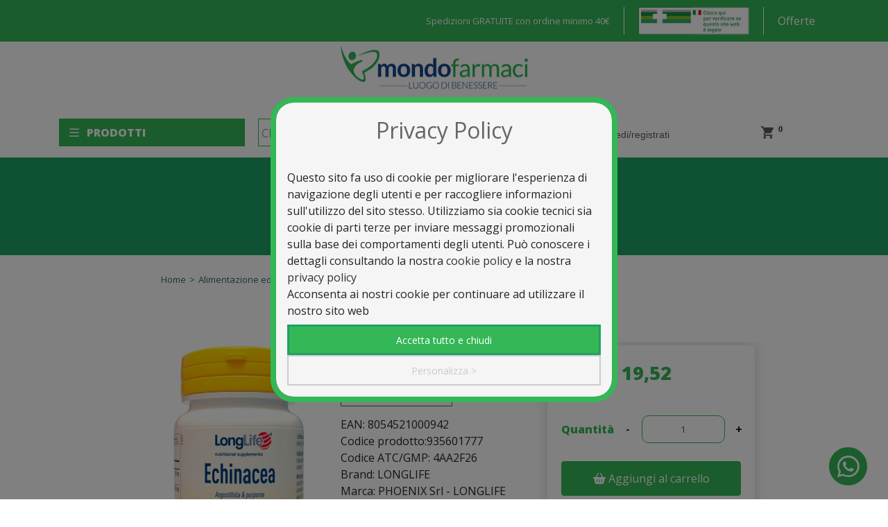

--- FILE ---
content_type: text/html; charset=UTF-8
request_url: https://www.mondofarmaci.it/longlife-echinacea-60-capsule-vegetali
body_size: 36168
content:

<!DOCTYPE html>

<html style="width: 100%; position: relative;"  lang="it">



<head>

	<meta charset="utf-8">

	<meta http-equiv="X-UA-Compatible" content="IE=edge">

	<meta name="viewport" content="width=device-width, initial-scale=1, shrink-to-fit=no">






	<link rel="canonical" href="https://www.mondofarmaci.it/longlife-echinacea-60-capsule-vegetali" />
	<title>LONGLIFE ECHINACEA 60 CAPSULE VEGETALI | Mondo Farmaci</title>

	<script type="application/ld+json">

		{

			"@context": "https://schema.org",

			"@type": "WebSite",

			"url": "https://www.mondofarmaci.it/",

			"potentialAction": {

				"@type": "SearchAction",

				"target": {

					"@type": "EntryPoint",

					"urlTemplate": "https://www.mondofarmaci.it/vetrina?search={search_term_string}"

				},

				"query-input": "required name=search_term_string"

			}

		}

	</script>

	<meta name="description" content="LONGLIFE ECHINACEA 60CPS VEG" />

	<meta name="keywords" content="" />



	
		<meta name="robots" content="index, follow, max-image-preview:large, max-snippet:-1" />

	


	<!-- facebook -->

	<meta property="og:site_name" content="Farmacia on line: Vendita parafarmaci a prezzi scontati | Mondo Farmaci" />

	<meta property="og:type" content="article" />

	<meta property="article:publisher" content="Farmacia on line: Vendita parafarmaci a prezzi scontati | Mondo Farmaci" />

	<meta property="og:title" content="LONGLIFE ECHINACEA 60 CAPSULE VEGETALI | Mondo Farmaci">

	<meta property="og:description" content="LONGLIFE ECHINACEA 60CPS VEG">

	
		<meta property="og:image" content="http://www.mondofarmaci.it/media/prodotti/181967.jpg">
	<meta property="og:url" content="https://www.mondofarmaci.it/longlife-echinacea-60-capsule-vegetali">

	<!-- facebook -->



	<!-- twitter -->

	<meta name="twitter:card" content="summary_large_image" />

	<meta name="twitter:site" content="Farmacia on line: Vendita parafarmaci a prezzi scontati | Mondo Farmaci" />

	<meta name="twitter:title" content="LONGLIFE ECHINACEA 60 CAPSULE VEGETALI | Mondo Farmaci">

	<meta name="twitter:description" content="LONGLIFE ECHINACEA 60CPS VEG">

	
		<meta property="og:image" content="http://www.mondofarmaci.it/media/prodotti/181967.jpg">
	<meta name="twitter:url" content="https://www.mondofarmaci.it/longlife-echinacea-60-capsule-vegetali">

	<!-- twitter -->



	
		<link rel="stylesheet" type="text/css" href="/media/css/bootstrap.min.css?3.0">

	
	<link rel="stylesheet" type="text/css" href="/styles/select2.min.css?3.0" />

	<link rel="stylesheet" type="text/css" href="/styles/select2-bootstrap4.min.css?3.0" />

	<link rel="stylesheet" type="text/css" href="/styles/daterangepicker.css?3.0" />



	<!-- Font Awesome -->

	<!-- <link rel="stylesheet" type="text/css" href="/styles/font-awesome.min.css"> -->

	<link rel="stylesheet" type="text/css" href="/styles/all.min.css?3.0">



	<!-- Custom CSS -->

	<link rel="stylesheet" type="text/css" href="/media/css/app.css?3.7.8" />

	<!-- <link rel="stylesheet" type="text/css" href="/styles/styles.css" /> -->



	<!-- Fontello -->

	<link rel="stylesheet" type="text/css" href="/media/css/fontello.css?3.0">



	<!-- Slick CSS -->

	<link rel="stylesheet" type="text/css" href="/js/slick/slick.css?3.0" />

	<link rel="stylesheet" type="text/css" href="/js/slick/slick-theme.css?3.0" />



	<!-- SWIPER -->




	<link rel="stylesheet" href="/media/css/swiper-bundle.min.css" />

	<!-- Shodowbox CSS -->

	<link rel="stylesheet" href="/js/shadowbox/shadowbox.css" />





	<!-- MMENU STYLE -->

	<!--     <link rel="stylesheet" href="/styles/demo.css" /> -->

	<link rel="stylesheet" href="/styles/mmenu.css?3.0" />





	<link rel="icon" href="/media/icons/favicon.ico">




	




	


	<meta name="apple-mobile-web-app-capable" content="yes">

	<meta name="apple-mobile-web-app-status-bar-style" content="black">

	<meta name="apple-mobile-web-app-title" content="MTN Company S.r.l.">

	<link rel="apple-touch-icon" href="media/icons/icon-152x152.png">

	<meta name="msapplication-TileImage" content="media/icons/icon-144x144.png">

	<meta name="msapplication-TileColor" content="#2F3BA2">







	<!-- 	<style type="text/css">

		@media (max-width: 991.98px) {

			.offcanvas-collapse {

				z-index: 10;

				position: fixed;

				top: 56px;

				/* Height of navbar */

				bottom: 0;

				left: 100%;

				width: 100%;

				padding-right: 1rem;

				padding-left: 1rem;

				overflow-y: auto;

				visibility: hidden;

				transition: visibility .3s ease-in-out, -webkit-transform .3s ease-in-out;

				transition: transform .3s ease-in-out, visibility .3s ease-in-out;

				transition: transform .3s ease-in-out, visibility .3s ease-in-out, -webkit-transform .3s ease-in-out;

			}



			.offcanvas-collapse.open {

				visibility: visible;

				-webkit-transform: translateX(-100%);

				transform: translateX(-100%);

			}

		}



		
	

	</style> -->

	

	<script data-cfasync="false" data-pagespeed-no-defer type="text/javascript">

		window.dataLayer = window.dataLayer || [];

	</script>	

    
	

	<!-- Google Tag Manager -->
<script>(function(w,d,s,l,i){w[l]=w[l]||[];w[l].push({'gtm.start':
new Date().getTime(),event:'gtm.js'});var f=d.getElementsByTagName(s)[0],
j=d.createElement(s),dl=l!='dataLayer'?'&l='+l:'';j.async=true;j.src=
'https://www.googletagmanager.com/gtm.js?id='+i+dl;f.parentNode.insertBefore(j,f);
})(window,document,'script','dataLayer','GTM-KWKBB9X');</script>
<!-- End Google Tag Manager -->


	
</head>



<body class="mm-wrapper">

	<div id="page">


<header id="my-header">
	<section id="menuPreHead" class="prehead">
		<div class="container">
		<ul>

			            			<li class="d-flex align-items-center" style="font-size:13px;">Spedizioni GRATUITE con ordine minimo 40€</li>
			<li><a target="_blank" href="http://www.salute.gov.it/portale/temi/soggettoAutorizzatoVenditaOnlineFarmaciMDS.jsp?VOLID=F11526"><img border="0" src="/media/logosancointernet.jpg" style="height: 40px;"></a></li>
			<li class="d-none d-sm-flex align-items-center"><a href="/vetrina?off=1">Offerte</a></li>
																		
		</ul>
		</div>
	</section>

	<nav id="menuNavHeader" class="navbar navbar-expand-lg navbar-light bg-white border-primary border-bottom" style="">
		<div class="container">
			<div class="row w-100 d-flex justify-content-stretch">



				

					<div class="d-none d-md-flex col-md-4" style="display: flex; flex-direction: column; align-items: flex-start; justify-content: center; "></div>
								<div class="col-lg-4 text-center logline ">
					<a class="oprmob" href="#my-menu"><i class="far fa-bars"></i></a>
					<a class="navbar-brand " href="/" id="logo" title="Farmacia on line: Vendita parafarmaci a prezzi scontati | Mondo Farmaci">
						<img src="/media/logo.png" alt="Farmacia on line: Vendita parafarmaci a prezzi scontati | Mondo Farmaci" class="img-fluid" />					</a>
				</div>

				<div class="col-4 d-flex justify-content-end align-items-center" id="fastLogBlock">
					


			</div>
		</div>


					<div class="row w-100">
				<div class="col-12 d-flex align-items-center justify-content-between pl-0 pr-0">
					<!---->
					<!-- bottone prodotti -->
					<a class="_call_prodotti_home dropdown-toggle" href="#" role="button" id="dropdownMenuLink"><i class="far fa-bars"></i>PRODOTTI</i></a>
					<!-- bottone prodotti -->
					
					<div id="cage-ricerca">
						<label for="livesearch">
														<input autocomplete="off" type="search" id="livesearch" name="cerca" placeholder="Cerca prodotto">
													</label>
						<div class="live-search-list position-absolute d-none" id="live-search-list"></div>
					</div>

					<!-- barra ricerca -->


					<ul class="navbar-nav" id="logger">
													<li class="nav-item">

								<a id="accesso" class="nav-link" href="/regs">
									<!-- <img src="/media/log.png" /> -->
									<!-- <object type="image/svg+xml" id="svg_user" data="/media/utente.svg"></object> -->
									<!-- <i class="fas fa-user-lock"></i> -->
									<i class="icon-utente"></i>
									<span class="d-none d-md-inline">accedi/registrati</span>
								</a>
							</li>
						


					</ul>


					<ul class="navbar-nav" id="karter">
						<li class="nav-item"><a class="nav-link" href="/carrello" id="smallcart">
								<!-- <img src="/media/kart.png" /> -->
								<!-- <object type="image/svg+xml" id="svg_kart" data="/media/carrello.svg"></object> -->
								<i class="icon-carrello"></i>
								<span id="nrprcar" data-totals="0" class="badge badge-light">
									0								</span>
							</a></li>

											</ul>

				</div>
			</div>
		
		</div>
				<div class="logmob">
			<a class="fbm" href="/carrello"><i class="fa-solid fa-bag-shopping"></i><span id="nrprcar_mob" data-totals="0" class="mybadge">0</span></a>
			<a class="fbm" href="#my-menu-right"><i class="fa-solid fa-user"></i></a>
			<a class="fbm" href="https://api.whatsapp.com/send?phone=+390818909084&text=Ciao%20Mondofarmaci"><i class="fab fa-whatsapp"></i></a>
			<!-- +393714312371 -->

		</div>
	</nav>



	<ul class="dropdown-menu" id="card-" aria-labelledby="navbarDropdown" style="left:100%; top: 0px; background-color: #8C8C8C; color: #666;" id="card-">
		<!-- II CONDITION -->
		<li><a href="#">1</a></li>
		<li><a href="#">2</a></li>
	</ul>


	<div id="basemenu" class="mainmenu d-none d-md-block">
		<section class="collapse bg-info" id="collapseExample">
			<div class="container w-100 position-relative d-flex" style="padding:0;">
				<div class="row" style="margin:0;">
					<ul id="radice">
						<li id='l1' class='dropdown' style='display:flex;'><a href='/alimentazione-ed-integratori' class='maindrop react aktim' data-board='card-1' data-title='Alimentazione ed integratori' data-image=''  id='navbarDropdown1' ><span class='btit text-uppercase'>Alimentazione ed integratori</span><span class='caret'></span></a><ul class='dropdown-menu' id='card-1' aria-labelledby='navbarDropdown1' id='card-1' style='left:100%; top: 0px; background-color: #1EA065; color: #fff;'><li><a class='dropdown-item aktim submv' data-board='card-1' data-image='' data-title='Celiachia' href='/celiachia-2'><span class='btit text-uppercase'>Celiachia</span></a><ul class='bg-primary' id='' ><li id='l1'><a class='text-white' href='pane-2'>PANE</a><li id='l2'><a class='text-white' href='pasta-2'>PASTA</a><li id='l3'><a class='text-white' href='farine-2'>FARINE</a><li id='l4'><a class='text-white' href='salati-2'>SALATI</a><li id='l5'><a class='text-white' href='dolci-3'>DOLCI</a><li id='l6'><a class='text-white' href='bevande-2'>BEVANDE</a><li id='l7'><a class='text-white' href='integratori-alimentari-2'>INTEGRATORI ALIMENTARI</a></ul></li><li><a class='dropdown-item aktim submv' data-board='card-1' data-image='' data-title='Diabete' href='/diabete-3'><span class='btit text-uppercase'>Diabete</span></a><ul class='bg-primary' id='' ><li id='l8'><a class='text-white' href='alimenti-2'>ALIMENTI</a><li id='l9'><a class='text-white' href='edulcoranti-2'>EDULCORANTI</a><li id='l10'><a class='text-white' href='presidi-2'>PRESIDI</a></ul></li><li><a class='dropdown-item aktim submv' data-board='card-1' data-image='' data-title='Metabolismo' href='/metabolismo-2'><span class='btit text-uppercase'>Metabolismo</span></a><ul class='bg-primary' id='' ><li id='l11'><a class='text-white' href='alimenti-per-la-nutrizione-enterale-2'>ALIMENTI PER LA NUTRIZIONE ENTERALE</a><li id='l12'><a class='text-white' href='alimenti-aproteici-2'>ALIMENTI APROTEICI</a><li id='l13'><a class='text-white' href='alimenti-ipoproteici-2'>ALIMENTI IPOPROTEICI</a><li id='l14'><a class='text-white' href='alimenti-iposodici-2'>ALIMENTI IPOSODICI</a><li id='l15'><a class='text-white' href='alimenti-ipoallergenici-2'>ALIMENTI IPOALLERGENICI</a><li id='l16'><a class='text-white' href='sondini-per-la-nutrizione-enterale-2'>SONDINI PER LA NUTRIZIONE ENTERALE</a></ul></li><li><a class='dropdown-item aktim submv' data-board='card-1' data-image='' data-title='Alimentari' href='/alimentari-2'><span class='btit text-uppercase'>Alimentari</span></a></li><li><a class='dropdown-item aktim submv' data-board='card-1' data-image='' data-title='Sistema immunitario' href='/sistema-immunitario-2'><span class='btit text-uppercase'>Sistema immunitario</span></a></li><li><a class='dropdown-item aktim submv' data-board='card-1' data-image='' data-title='Minerali / Vitamine / Aminoacidi' href='/minerali-vitamine-aminoacidi-2'><span class='btit text-uppercase'>Minerali / Vitamine / Aminoacidi</span></a><ul class='bg-primary' id='' ><li id='l17'><a class='text-white' href='minerali-2'>MINERALI</a><li id='l18'><a class='text-white' href='vitamine-2'>VITAMINE</a><li id='l19'><a class='text-white' href='aminoacidi-2'>AMINOACIDI</a><li id='l20'><a class='text-white' href='associazioni-minerali-vitamine-2'>ASSOCIAZIONI MINERALI-VITAMINE</a><li id='l21'><a class='text-white' href='associazioni-minerali-vitamine-aminoacidi-2'>ASSOCIAZIONI MINERALI-VITAMINE-AMINOACIDI</a><li id='l22'><a class='text-white' href='associazioni-vitamine-aminoacidi-2'>ASSOCIAZIONI VITAMINE-AMINOACIDI</a><li id='l23'><a class='text-white' href='associazioni-vitamine-proteine-2'>ASSOCIAZIONI VITAMINE-PROTEINE</a></ul></li></ul></li><li id='l2' class='dropdown' style='display:flex;'><a href='/salute-e-benessere' class='maindrop react aktim' data-board='card-2' data-title='Salute e benessere' data-image=''  id='navbarDropdown2' ><span class='btit text-uppercase'>Salute e benessere</span><span class='caret'></span></a><ul class='dropdown-menu' id='card-2' aria-labelledby='navbarDropdown2' id='card-2' style='left:100%; top: 0px; background-color: #1EA065; color: #fff;'><li><a class='dropdown-item aktim submv' data-board='card-2' data-image='' data-title='Dermatologici' href='/dermatologici-2'><span class='btit text-uppercase'>Dermatologici</span></a></li><li><a class='dropdown-item aktim submv' data-board='card-2' data-image='' data-title='Apparato muscolo scheletrico' href='/apparato-muscolo-scheletrico-2'><span class='btit text-uppercase'>Apparato muscolo scheletrico</span></a></li><li><a class='dropdown-item aktim submv' data-board='card-2' data-image='' data-title='Apparato digerente' href='/apparato-digerente-2'><span class='btit text-uppercase'>Apparato digerente</span></a><ul class='bg-primary' id='' ><li id='l24'><a class='text-white' href='antiacidi-2'>ANTIACIDI</a><li id='l25'><a class='text-white' href='meteorismo-2'>METEORISMO</a><li id='l26'><a class='text-white' href='antispastici-2'>ANTISPASTICI</a><li id='l27'><a class='text-white' href='fermenti-lattici-2'>FERMENTI LATTICI</a><li id='l28'><a class='text-white' href='fegato-2'>FEGATO</a><li id='l29'><a class='text-white' href='stipsi-e-transito-intestinale-2'>STIPSI E TRANSITO INTESTINALE</a><li id='l30'><a class='text-white' href='antidiarroici-2'>ANTIDIARROICI</a><li id='l31'><a class='text-white' href='digestivi-2'>DIGESTIVI</a><li id='l32'><a class='text-white' href='drenanti-2'>DRENANTI</a></ul></li><li><a class='dropdown-item aktim submv' data-board='card-2' data-image='' data-title='Circolazione' href='/circolazione-2'><span class='btit text-uppercase'>Circolazione</span></a></li><li><a class='dropdown-item aktim submv' data-board='card-2' data-image='' data-title='Apparato uro-genitale' href='/apparato-uro-genitale-2'><span class='btit text-uppercase'>Apparato uro-genitale</span></a></li><li><a class='dropdown-item aktim submv' data-board='card-2' data-image='' data-title='Ciclo Mestruale' href='/ciclo-mestruale-2'><span class='btit text-uppercase'>Ciclo Mestruale</span></a></li><li><a class='dropdown-item aktim submv' data-board='card-2' data-image='' data-title='Menopausa' href='/menopausa-3'><span class='btit text-uppercase'>Menopausa</span></a></li><li><a class='dropdown-item aktim submv' data-board='card-2' data-image='' data-title='Anti invecchiamento' href='/anti-invecchiamento-4'><span class='btit text-uppercase'>Anti invecchiamento</span></a><ul class='bg-primary' id='' ><li id='l33'><a class='text-white' href='sistemici-12'>SISTEMICI</a><li id='l34'><a class='text-white' href='topici-8'>TOPICI</a></ul></li><li><a class='dropdown-item aktim submv' data-board='card-2' data-image='' data-title='Sport' href='/sport-2'><span class='btit text-uppercase'>Sport</span></a><ul class='bg-primary' id='' ><li id='l35'><a class='text-white' href='preparati-12'>PREPARATI</a><li id='l36'><a class='text-white' href='accessori-12'>ACCESSORI</a></ul></li><li><a class='dropdown-item aktim submv' data-board='card-2' data-image='' data-title='Controllo del peso' href='/controllo-del-peso-2'><span class='btit text-uppercase'>Controllo del peso</span></a></li><li><a class='dropdown-item aktim submv' data-board='card-2' data-image='' data-title='Cinetosi' href='/cinetosi-2'><span class='btit text-uppercase'>Cinetosi</span></a></li><li><a class='dropdown-item aktim submv' data-board='card-2' data-image='' data-title='Sistema nervoso' href='/sistema-nervoso-2'><span class='btit text-uppercase'>Sistema nervoso</span></a><ul class='bg-primary' id='' ><li id='l37'><a class='text-white' href='calmanti-2'>CALMANTI</a><li id='l38'><a class='text-white' href='tonici-psico-fisici-2'>TONICI PSICO/FISICI</a></ul></li><li><a class='dropdown-item aktim submv' data-board='card-2' data-image='' data-title='Anti fumo' href='/anti-fumo-2'><span class='btit text-uppercase'>Anti fumo</span></a></li></ul></li><li id='l3' class='dropdown' style='display:flex;'><a href='/cosmetica' class='maindrop react aktim' data-board='card-3' data-title='Cosmetica' data-image=''  id='navbarDropdown3' ><span class='btit text-uppercase'>Cosmetica</span><span class='caret'></span></a><ul class='dropdown-menu' id='card-3' aria-labelledby='navbarDropdown3' id='card-3' style='left:100%; top: 0px; background-color: #1EA065; color: #fff;'><li><a class='dropdown-item aktim submv' data-board='card-3' data-image='' data-title='Viso' href='/viso-4'><span class='btit text-uppercase'>Viso</span></a><ul class='bg-primary' id='' ><li id='l39'><a class='text-white' href='trucco-2'>TRUCCO</a><li id='l40'><a class='text-white' href='protettivi-per-labbra-2'>PROTETTIVI PER LABBRA</a><li id='l41'><a class='text-white' href='detergenti-struccanti-2'>DETERGENTI / STRUCCANTI</a><li id='l42'><a class='text-white' href='antirughe-2'>ANTIRUGHE</a><li id='l43'><a class='text-white' href='tonici-idratanti-2'>TONICI / IDRATANTI</a><li id='l44'><a class='text-white' href='acne-2'>ACNE</a></ul></li><li><a class='dropdown-item aktim submv' data-board='card-3' data-image='' data-title='Uomo' href='/uomo-2'><span class='btit text-uppercase'>Uomo</span></a><ul class='bg-primary' id='' ><li id='l45'><a class='text-white' href='prodotti-per-la-barba-2'>PRODOTTI PER LA BARBA</a><li id='l46'><a class='text-white' href='profumi-deodoranti-4'>PROFUMI / DEODORANTI</a><li id='l47'><a class='text-white' href='anti-invecchiamento-5'>ANTI INVECCHIAMENTO</a><li id='l48'><a class='text-white' href='caduta-dei-capelli-2'>CADUTA DEI CAPELLI</a><li id='l49'><a class='text-white' href='cosmetici-e-prodotti-per-l-igiene-2'>COSMETICI E PRODOTTI PER L'IGIENE</a></ul></li><li><a class='dropdown-item aktim submv' data-board='card-3' data-image='' data-title='Mani' href='/mani-2'><span class='btit text-uppercase'>Mani</span></a><ul class='bg-primary' id='' ><li id='l50'><a class='text-white' href='idratanti-nutrienti-2'>IDRATANTI / NUTRIENTI</a><li id='l51'><a class='text-white' href='igiene-6'>IGIENE</a><li id='l52'><a class='text-white' href='unghie-2'>UNGHIE</a><li id='l53'><a class='text-white' href='accessori-13'>ACCESSORI</a></ul></li><li><a class='dropdown-item aktim submv' data-board='card-3' data-image='' data-title='Capelli' href='/capelli-2'><span class='btit text-uppercase'>Capelli</span></a><ul class='bg-primary' id='' ><li id='l54'><a class='text-white' href='forfora-2'>FORFORA</a><li id='l55'><a class='text-white' href='sistemici-14'>SISTEMICI</a><li id='l56'><a class='text-white' href='topici-10'>TOPICI</a><li id='l57'><a class='text-white' href='caduta-2'>CADUTA</a><li id='l58'><a class='text-white' href='sistemici-15'>SISTEMICI</a><li id='l59'><a class='text-white' href='topici-11'>TOPICI</a><li id='l60'><a class='text-white' href='antiparassitari-2'>ANTIPARASSITARI</a><li id='l61'><a class='text-white' href='preparati-13'>PREPARATI</a><li id='l62'><a class='text-white' href='accessori-14'>ACCESSORI</a><li id='l63'><a class='text-white' href='shampoo-2'>SHAMPOO</a><li id='l64'><a class='text-white' href='balsami-2'>BALSAMI</a><li id='l65'><a class='text-white' href='trattamenti-2'>TRATTAMENTI</a><li id='l66'><a class='text-white' href='tinte-2'>TINTE</a><li id='l67'><a class='text-white' href='prodotti-per-acconciatura-2'>PRODOTTI PER ACCONCIATURA</a><li id='l68'><a class='text-white' href='sistemici-16'>SISTEMICI</a><li id='l69'><a class='text-white' href='accessori-15'>ACCESSORI</a></ul></li><li><a class='dropdown-item aktim submv' data-board='card-3' data-image='' data-title='Corpo' href='/corpo-4'><span class='btit text-uppercase'>Corpo</span></a><ul class='bg-primary' id='' ><li id='l70'><a class='text-white' href='igiene-7'>IGIENE</a><li id='l71'><a class='text-white' href='profumi-deodoranti-5'>PROFUMI / DEODORANTI</a><li id='l72'><a class='text-white' href='anticellulite-smagliature-rassodanti-2'>ANTICELLULITE / SMAGLIATURE / RASSODANTI</a><li id='l73'><a class='text-white' href='idratanti-2'>IDRATANTI</a><li id='l74'><a class='text-white' href='sistemici-17'>SISTEMICI</a><li id='l75'><a class='text-white' href='gambe-2'>GAMBE</a><li id='l76'><a class='text-white' href='piedi-2'>PIEDI</a><li id='l77'><a class='text-white' href='depilazione-2'>DEPILAZIONE</a><li id='l78'><a class='text-white' href='esfolianti-2'>ESFOLIANTI</a><li id='l79'><a class='text-white' href='repellenti-2'>REPELLENTI</a><li id='l80'><a class='text-white' href='accessori-16'>ACCESSORI</a><li id='l81'><a class='text-white' href='lenitivi-2'>LENITIVI</a><li id='l82'><a class='text-white' href='seno-2'>SENO</a></ul></li></ul></li><li id='l4' class='dropdown' style='display:flex;'><a href='/igiene-e-protezione' class='maindrop react aktim' data-board='card-4' data-title='Igiene e Protezione' data-image=''  id='navbarDropdown4' ><span class='btit text-uppercase'>Igiene e Protezione</span><span class='caret'></span></a><ul class='dropdown-menu' id='card-4' aria-labelledby='navbarDropdown4' id='card-4' style='left:100%; top: 0px; background-color: #1EA065; color: #fff;'><li><a class='dropdown-item aktim submv' data-board='card-4' data-image='' data-title='Contraccettivi' href='/contraccettivi-3'><span class='btit text-uppercase'>Contraccettivi</span></a></li><li><a class='dropdown-item aktim submv' data-board='card-4' data-image='' data-title='Cavo orale' href='/cavo-orale-3'><span class='btit text-uppercase'>Cavo orale</span></a><ul class='bg-primary' id='' ><li id='l83'><a class='text-white' href='spazzolini-2'>SPAZZOLINI</a><li id='l84'><a class='text-white' href='dentifrici-2'>DENTIFRICI</a><li id='l85'><a class='text-white' href='collutori-2'>COLLUTORI</a><li id='l86'><a class='text-white' href='chewing-gum-2'>CHEWING GUM</a><li id='l87'><a class='text-white' href='accessori-per-la-pulizia-dei-denti-2'>ACCESSORI PER LA PULIZIA DEI DENTI</a><li id='l88'><a class='text-white' href='accessori-per-apparecchi-ortodontici-2'>ACCESSORI PER APPARECCHI ORTODONTICI</a><li id='l89'><a class='text-white' href='profilassi-delle-carie-2'>PROFILASSI DELLE CARIE</a><li id='l90'><a class='text-white' href='alito-2'>ALITO</a><li id='l91'><a class='text-white' href='accessori-per-protesi-2'>ACCESSORI PER PROTESI</a></ul></li><li><a class='dropdown-item aktim submv' data-board='card-4' data-image='' data-title='Igiene intima' href='/igiene-intima-2'><span class='btit text-uppercase'>Igiene intima</span></a><ul class='bg-primary' id='' ><li id='l92'><a class='text-white' href='detergenti-4'>DETERGENTI</a><li id='l93'><a class='text-white' href='assorbenti-2'>ASSORBENTI</a><li id='l94'><a class='text-white' href='altri-prodotti-2'>ALTRI PRODOTTI</a></ul></li><li><a class='dropdown-item aktim submv' data-board='card-4' data-image='' data-title='Solari' href='/solari-3'><span class='btit text-uppercase'>Solari</span></a><ul class='bg-primary' id='' ><li id='l95'><a class='text-white' href='viso-5'>VISO</a><li id='l96'><a class='text-white' href='labbra-2'>LABBRA</a><li id='l97'><a class='text-white' href='corpo-5'>CORPO</a><li id='l98'><a class='text-white' href='bambini-2'>BAMBINI</a><li id='l99'><a class='text-white' href='doposole-2'>DOPOSOLE</a></ul></li><li><a class='dropdown-item aktim submv' data-board='card-4' data-image='' data-title='Ambiente' href='/ambiente-3'><span class='btit text-uppercase'>Ambiente</span></a><ul class='bg-primary' id='' ><li id='l100'><a class='text-white' href='pulizia-e-igiene-2'>PULIZIA E IGIENE</a><li id='l101'><a class='text-white' href='deodoranti-balsamici-2'>DEODORANTI / BALSAMICI</a><li id='l102'><a class='text-white' href='insetticidi-e-disinfestanti-2'>INSETTICIDI E DISINFESTANTI</a><li id='l103'><a class='text-white' href='apparecchiature-2'>APPARECCHIATURE</a><li id='l104'><a class='text-white' href='articoli-vari-per-casa-e-ambiente-2'>ARTICOLI VARI PER CASA E AMBIENTE</a></ul></li></ul></li><li id='l5' class='dropdown' style='display:flex;'><a href='/maternita-e-infanzia' class='maindrop react aktim' data-board='card-5' data-title='Maternit&agrave; e Infanzia' data-image=''  id='navbarDropdown5' ><span class='btit text-uppercase'>Maternit&agrave; e Infanzia</span><span class='caret'></span></a><ul class='dropdown-menu' id='card-5' aria-labelledby='navbarDropdown5' id='card-5' style='left:100%; top: 0px; background-color: #1EA065; color: #fff;'><li><a class='dropdown-item aktim submv' data-board='card-5' data-image='' data-title='Gravidanza ed allattamento' href='/gravidanza-ed-allattamento-2'><span class='btit text-uppercase'>Gravidanza ed allattamento</span></a><ul class='bg-primary' id='' ><li id='l105'><a class='text-white' href='preparati-11'>PREPARATI</a><li id='l106'><a class='text-white' href='test-ovulazione-gravidanza-2'>TEST OVULAZIONE / GRAVIDANZA</a><li id='l107'><a class='text-white' href='indumenti-e-accessori-pre-post-parto-2'>INDUMENTI E ACCESSORI PRE-POST PARTO</a></ul></li><li><a class='dropdown-item aktim submv' data-board='card-5' data-image='' data-title='Infanzia' href='/infanzia-3'><span class='btit text-uppercase'>Infanzia</span></a><ul class='bg-primary' id='' ><li id='l108'><a class='text-white' href='alimentazione-2'>ALIMENTAZIONE</a><li id='l109'><a class='text-white' href='latti-2'>LATTI</a><li id='l110'><a class='text-white' href='alimentazione-prima-infanzia-2'>ALIMENTAZIONE PRIMA INFANZIA</a><li id='l111'><a class='text-white' href='accessori-per-l-alimentazione-2'>ACCESSORI PER L'ALIMENTAZIONE</a><li id='l112'><a class='text-white' href='igiene-8'>IGIENE</a><li id='l113'><a class='text-white' href='detergenti-5'>DETERGENTI</a><li id='l114'><a class='text-white' href='protettivi-per-la-pelle-2'>PROTETTIVI PER LA PELLE</a><li id='l115'><a class='text-white' href='abbigliamento-7'>ABBIGLIAMENTO</a><li id='l116'><a class='text-white' href='calzature-4'>CALZATURE</a><li id='l117'><a class='text-white' href='pannolini-2'>PANNOLINI</a><li id='l118'><a class='text-white' href='giochi-2'>GIOCHI</a><li id='l119'><a class='text-white' href='strumenti-e-accessori-2'>STRUMENTI E ACCESSORI</a><li id='l120'><a class='text-white' href='preparati-14'>PREPARATI</a></ul></li></ul></li><li id='l6' class='dropdown' style='display:flex;'><a href='/medicinali' class='maindrop react aktim' data-board='card-6' data-title='Medicinali' data-image=''  id='navbarDropdown6' ><span class='btit text-uppercase'>Medicinali</span><span class='caret'></span></a><ul class='dropdown-menu' id='card-6' aria-labelledby='navbarDropdown6' id='card-6' style='left:100%; top: 0px; background-color: #1EA065; color: #fff;'><li><a class='dropdown-item aktim submv' data-board='card-6' data-image='' data-title='Raffreddore' href='/raffreddore-2'><span class='btit text-uppercase'>Raffreddore</span></a></li><li><a class='dropdown-item aktim submv' data-board='card-6' data-image='' data-title='Tosse' href='/tosse-2'><span class='btit text-uppercase'>Tosse</span></a></li><li><a class='dropdown-item aktim submv' data-board='card-6' data-image='' data-title='Naso' href='/naso-2'><span class='btit text-uppercase'>Naso</span></a></li><li><a class='dropdown-item aktim submv' data-board='card-6' data-image='' data-title='Orecchio' href='/orecchio-2'><span class='btit text-uppercase'>Orecchio</span></a></li><li><a class='dropdown-item aktim submv' data-board='card-6' data-image='' data-title='Gola' href='/gola-2'><span class='btit text-uppercase'>Gola</span></a></li><li><a class='dropdown-item aktim submv' data-board='card-6' data-image='' data-title='Patologie di bocca e labbra' href='/patologie-di-bocca-e-labbra-2'><span class='btit text-uppercase'>Patologie di bocca e labbra</span></a></li><li><a class='dropdown-item aktim submv' data-board='card-6' data-image='' data-title='Occhi' href='/occhi-2'><span class='btit text-uppercase'>Occhi</span></a><ul class='bg-primary' id='' ><li id='l121'><a class='text-white' href='preparati-10'>PREPARATI</a><li id='l122'><a class='text-white' href='occhiali-2'>OCCHIALI</a><li id='l123'><a class='text-white' href='lenti-a-contatto-2'>LENTI A CONTATTO</a></ul></li><li><a class='dropdown-item aktim submv' data-board='card-6' data-image='' data-title='Emorroidi' href='/emorroidi-2'><span class='btit text-uppercase'>Emorroidi</span></a></li><li><a class='dropdown-item aktim submv' data-board='card-6' data-image='' data-title='Allergie' href='/allergie-4'><span class='btit text-uppercase'>Allergie</span></a><ul class='bg-primary' id='' ><li id='l124'><a class='text-white' href='sistemici-13'>SISTEMICI</a><li id='l125'><a class='text-white' href='topici-9'>TOPICI</a><li id='l126'><a class='text-white' href='abbigliamento-6'>ABBIGLIAMENTO</a></ul></li><li><a class='dropdown-item aktim submv' data-board='card-6' data-image='' data-title='Analgesici' href='/analgesici-2'><span class='btit text-uppercase'>Analgesici</span></a></li></ul></li><li id='l7' class='dropdown' style='display:flex;'><a href='/prodotti-sanitari' class='maindrop react aktim' data-board='card-7' data-title='Prodotti Sanitari' data-image=''  id='navbarDropdown7' ><span class='btit text-uppercase'>Prodotti Sanitari</span><span class='caret'></span></a><ul class='dropdown-menu' id='card-7' aria-labelledby='navbarDropdown7' id='card-7' style='left:100%; top: 0px; background-color: #1EA065; color: #fff;'><li><a class='dropdown-item aktim submv' data-board='card-7' data-image='' data-title='Medicazione' href='/medicazione-3'><span class='btit text-uppercase'>Medicazione</span></a><ul class='bg-primary' id='' ><li id='l127'><a class='text-white' href='bende-e-garze-2'>BENDE E GARZE</a><li id='l128'><a class='text-white' href='cerotti-2'>CEROTTI</a><li id='l129'><a class='text-white' href='disinfettanti-e-medicazioni-2'>DISINFETTANTI E MEDICAZIONI</a><li id='l130'><a class='text-white' href='cotone-e-tamponi-2'>COTONE E TAMPONI</a><li id='l131'><a class='text-white' href='kit-pronto-soccorso-3'>KIT PRONTO SOCCORSO</a><li id='l132'><a class='text-white' href='soluzioni-fisiologiche-2'>SOLUZIONI FISIOLOGICHE</a><li id='l133'><a class='text-white' href='solventi-diversi-da-soluzioni-fisiologiche-2'>SOLVENTI DIVERSI DA SOLUZIONI FISIOLOGICHE</a><li id='l134'><a class='text-white' href='antidoti-2'>ANTIDOTI</a><li id='l135'><a class='text-white' href='lubrificanti-2'>LUBRIFICANTI</a><li id='l136'><a class='text-white' href='ghiaccio-istantaneo-6'>GHIACCIO ISTANTANEO</a><li id='l137'><a class='text-white' href='aghi-e-siringhe-2'>AGHI E SIRINGHE</a><li id='l138'><a class='text-white' href='antidecubito-2'>ANTIDECUBITO</a></ul></li><li><a class='dropdown-item aktim submv' data-board='card-7' data-image='' data-title='Ortopedici' href='/ortopedici-3'><span class='btit text-uppercase'>Ortopedici</span></a><ul class='bg-primary' id='' ><li id='l139'><a class='text-white' href='abbigliamento-8'>ABBIGLIAMENTO</a><li id='l140'><a class='text-white' href='calzature-5'>CALZATURE</a><li id='l141'><a class='text-white' href='articoli-contenitivi-2'>ARTICOLI CONTENITIVI</a></ul></li><li><a class='dropdown-item aktim submv' data-board='card-7' data-image='' data-title='Autodiagnostici' href='/autodiagnostici-2'><span class='btit text-uppercase'>Autodiagnostici</span></a><ul class='bg-primary' id='' ><li id='l142'><a class='text-white' href='termometri-2'>TERMOMETRI</a><li id='l143'><a class='text-white' href='sfigmomanometri-2'>SFIGMOMANOMETRI</a><li id='l144'><a class='text-white' href='test-2'>TEST</a><li id='l145'><a class='text-white' href='bilance-2'>BILANCE</a><li id='l146'><a class='text-white' href='altre-apparecchiature-2'>ALTRE APPARECCHIATURE</a></ul></li><li><a class='dropdown-item aktim submv' data-board='card-7' data-image='' data-title='Elettromedicali' href='/elettromedicali-2'><span class='btit text-uppercase'>Elettromedicali</span></a></li><li><a class='dropdown-item aktim submv' data-board='card-7' data-image='' data-title='Dispositivi per disabili' href='/dispositivi-per-disabili-3'><span class='btit text-uppercase'>Dispositivi per disabili</span></a></li><li><a class='dropdown-item aktim submv' data-board='card-7' data-image='' data-title='D.P.I.' href='/d-p-i-2'><span class='btit text-uppercase'>D.P.I.</span></a></li><li><a class='dropdown-item aktim submv' data-board='card-7' data-image='' data-title='Contenitori' href='/contenitori-2'><span class='btit text-uppercase'>Contenitori</span></a></li><li><a class='dropdown-item aktim submv' data-board='card-7' data-image='' data-title='Prodotti per enologia' href='/prodotti-per-enologia-2'><span class='btit text-uppercase'>Prodotti per enologia</span></a></li></ul></li><li id='l8' class='dropdown' style='display:flex;'><a href='/stomia-e-incontinenza' class='maindrop react aktim' data-board='card-8' data-title='Stomia e incontinenza' data-image=''  id='navbarDropdown8' ><span class='btit text-uppercase'>Stomia e incontinenza</span><span class='caret'></span></a><ul class='dropdown-menu' id='card-8' aria-labelledby='navbarDropdown8' id='card-8' style='left:100%; top: 0px; background-color: #1EA065; color: #fff;'><li><a class='dropdown-item aktim submv' data-board='card-8' data-image='' data-title='Stomia' href='/stomia-2'><span class='btit text-uppercase'>Stomia</span></a></li><li><a class='dropdown-item aktim submv' data-board='card-8' data-image='' data-title='Incontinenza' href='/incontinenza-2'><span class='btit text-uppercase'>Incontinenza</span></a><ul class='bg-primary' id='' ><li id='l147'><a class='text-white' href='pannoloni-2'>PANNOLONI</a><li id='l148'><a class='text-white' href='cateteri-e-altri-accessori-2'>CATETERI E ALTRI ACCESSORI</a></ul></li></ul></li><li id='l9' class='dropdown' style='display:flex;'><a href='/altro' class='maindrop react aktim' data-board='card-9' data-title='Altro' data-image=''  id='navbarDropdown9' ><span class='btit text-uppercase'>Altro</span><span class='caret'></span></a><ul class='dropdown-menu' id='card-9' aria-labelledby='navbarDropdown9' id='card-9' style='left:100%; top: 0px; background-color: #1EA065; color: #fff;'><li><a class='dropdown-item aktim submv' data-board='card-9' data-image='' data-title='Editoria' href='/editoria-2'><span class='btit text-uppercase'>Editoria</span></a></li><li><a class='dropdown-item aktim submv' data-board='card-9' data-image='' data-title='Veterinaria' href='/veterinaria-3'><span class='btit text-uppercase'>Veterinaria</span></a><ul class='bg-primary' id='' ><li id='l149'><a class='text-white' href='farmaci-2'>FARMACI</a><li id='l150'><a class='text-white' href='mangimi-2'>MANGIMI</a><li id='l151'><a class='text-white' href='accessori-17'>ACCESSORI</a><li id='l152'><a class='text-white' href='antiparassitari-disinfettanti-2'>ANTIPARASSITARI/DISINFETTANTI</a></ul></li><li><a class='dropdown-item aktim submv' data-board='card-9' data-image='' data-title='Materiale per Farmacie' href='/materiale-per-farmacie-2'><span class='btit text-uppercase'>Materiale per Farmacie</span></a></li><li><a class='dropdown-item aktim submv' data-board='card-9' data-image='' data-title='Camera del malato/materiale da ospedale' href='/camera-del-malato-materiale-da-ospedale-2'><span class='btit text-uppercase'>Camera del malato/materiale da ospedale</span></a></li><li><a class='dropdown-item aktim submv' data-board='card-9' data-image='' data-title='Servizi' href='/servizi-4'><span class='btit text-uppercase'>Servizi</span></a></li><li><a class='dropdown-item aktim submv' data-board='card-9' data-image='' data-title='Strumenti per autodifesa' href='/strumenti-per-autodifesa-2'><span class='btit text-uppercase'>Strumenti per autodifesa</span></a></li></ul></li>					</ul>
					<div id="mirror">
						<h3 class="text-center" id="ghost-title"></h3>
						<!-- ghost.png -->
						<img id="ghost-image" class="img-fluid" src="/media/ghost.png" alt="Immagine Categoria" />
					</div>
                    <div class="text-right chiusuraX"><a class="dropdown-toggle" href="#" role="button" id="dropdownMenuLink"><span class="fas fa-close"></span></a></div>
				</div>
			</div>
		</section>
	</div>

	<nav class=" d-sm-none" id="my-menu" style="display:none;">
		<ul>
			<li id='l1' class=''><a href='alimentazione-ed-integratori' class=''>ALIMENTAZIONE ED INTEGRATORI</a><ul class='' id='' ><li><a class='' href='celiachia-2'>CELIACHIA</a><ul class='' id='' ><li id='l101'><a class='' href='pane-2'>PANE</a><li id='l102'><a class='' href='pasta-2'>PASTA</a><li id='l103'><a class='' href='farine-2'>FARINE</a><li id='l104'><a class='' href='salati-2'>SALATI</a><li id='l105'><a class='' href='dolci-3'>DOLCI</a><li id='l106'><a class='' href='bevande-2'>BEVANDE</a><li id='l107'><a class='' href='integratori-alimentari-2'>INTEGRATORI ALIMENTARI</a></ul></li><li><a class='' href='diabete-3'>DIABETE</a><ul class='' id='' ><li id='l108'><a class='' href='alimenti-2'>ALIMENTI</a><li id='l109'><a class='' href='edulcoranti-2'>EDULCORANTI</a><li id='l110'><a class='' href='presidi-2'>PRESIDI</a></ul></li><li><a class='' href='metabolismo-2'>METABOLISMO</a><ul class='' id='' ><li id='l111'><a class='' href='alimenti-per-la-nutrizione-enterale-2'>ALIMENTI PER LA NUTRIZIONE ENTERALE</a><li id='l112'><a class='' href='alimenti-aproteici-2'>ALIMENTI APROTEICI</a><li id='l113'><a class='' href='alimenti-ipoproteici-2'>ALIMENTI IPOPROTEICI</a><li id='l114'><a class='' href='alimenti-iposodici-2'>ALIMENTI IPOSODICI</a><li id='l115'><a class='' href='alimenti-ipoallergenici-2'>ALIMENTI IPOALLERGENICI</a><li id='l116'><a class='' href='sondini-per-la-nutrizione-enterale-2'>SONDINI PER LA NUTRIZIONE ENTERALE</a></ul></li><li><a class='' href='alimentari-2'>ALIMENTARI</a></li><li><a class='' href='sistema-immunitario-2'>SISTEMA IMMUNITARIO</a></li><li><a class='' href='minerali-vitamine-aminoacidi-2'>MINERALI / VITAMINE / AMINOACIDI</a><ul class='' id='' ><li id='l117'><a class='' href='minerali-2'>MINERALI</a><li id='l118'><a class='' href='vitamine-2'>VITAMINE</a><li id='l119'><a class='' href='aminoacidi-2'>AMINOACIDI</a><li id='l120'><a class='' href='associazioni-minerali-vitamine-2'>ASSOCIAZIONI MINERALI-VITAMINE</a><li id='l121'><a class='' href='associazioni-minerali-vitamine-aminoacidi-2'>ASSOCIAZIONI MINERALI-VITAMINE-AMINOACIDI</a><li id='l122'><a class='' href='associazioni-vitamine-aminoacidi-2'>ASSOCIAZIONI VITAMINE-AMINOACIDI</a><li id='l123'><a class='' href='associazioni-vitamine-proteine-2'>ASSOCIAZIONI VITAMINE-PROTEINE</a></ul></li></ul></li><li id='l2' class=''><a href='salute-e-benessere' class=''>SALUTE E BENESSERE</a><ul class='' id='' ><li><a class='' href='dermatologici-2'>DERMATOLOGICI</a></li><li><a class='' href='apparato-muscolo-scheletrico-2'>APPARATO MUSCOLO SCHELETRICO</a></li><li><a class='' href='apparato-digerente-2'>APPARATO DIGERENTE</a><ul class='' id='' ><li id='l124'><a class='' href='antiacidi-2'>ANTIACIDI</a><li id='l125'><a class='' href='meteorismo-2'>METEORISMO</a><li id='l126'><a class='' href='antispastici-2'>ANTISPASTICI</a><li id='l127'><a class='' href='fermenti-lattici-2'>FERMENTI LATTICI</a><li id='l128'><a class='' href='fegato-2'>FEGATO</a><li id='l129'><a class='' href='stipsi-e-transito-intestinale-2'>STIPSI E TRANSITO INTESTINALE</a><li id='l130'><a class='' href='antidiarroici-2'>ANTIDIARROICI</a><li id='l131'><a class='' href='digestivi-2'>DIGESTIVI</a><li id='l132'><a class='' href='drenanti-2'>DRENANTI</a></ul></li><li><a class='' href='circolazione-2'>CIRCOLAZIONE</a></li><li><a class='' href='apparato-uro-genitale-2'>APPARATO URO-GENITALE</a></li><li><a class='' href='ciclo-mestruale-2'>CICLO MESTRUALE</a></li><li><a class='' href='menopausa-3'>MENOPAUSA</a></li><li><a class='' href='anti-invecchiamento-4'>ANTI INVECCHIAMENTO</a><ul class='' id='' ><li id='l133'><a class='' href='sistemici-12'>SISTEMICI</a><li id='l134'><a class='' href='topici-8'>TOPICI</a></ul></li><li><a class='' href='sport-2'>SPORT</a><ul class='' id='' ><li id='l135'><a class='' href='preparati-12'>PREPARATI</a><li id='l136'><a class='' href='accessori-12'>ACCESSORI</a></ul></li><li><a class='' href='controllo-del-peso-2'>CONTROLLO DEL PESO</a></li><li><a class='' href='cinetosi-2'>CINETOSI</a></li><li><a class='' href='sistema-nervoso-2'>SISTEMA NERVOSO</a><ul class='' id='' ><li id='l137'><a class='' href='calmanti-2'>CALMANTI</a><li id='l138'><a class='' href='tonici-psico-fisici-2'>TONICI PSICO/FISICI</a></ul></li><li><a class='' href='anti-fumo-2'>ANTI FUMO</a></li></ul></li><li id='l3' class=''><a href='cosmetica' class=''>COSMETICA</a><ul class='' id='' ><li><a class='' href='viso-4'>VISO</a><ul class='' id='' ><li id='l139'><a class='' href='trucco-2'>TRUCCO</a><li id='l140'><a class='' href='protettivi-per-labbra-2'>PROTETTIVI PER LABBRA</a><li id='l141'><a class='' href='detergenti-struccanti-2'>DETERGENTI / STRUCCANTI</a><li id='l142'><a class='' href='antirughe-2'>ANTIRUGHE</a><li id='l143'><a class='' href='tonici-idratanti-2'>TONICI / IDRATANTI</a><li id='l144'><a class='' href='acne-2'>ACNE</a></ul></li><li><a class='' href='uomo-2'>UOMO</a><ul class='' id='' ><li id='l145'><a class='' href='prodotti-per-la-barba-2'>PRODOTTI PER LA BARBA</a><li id='l146'><a class='' href='profumi-deodoranti-4'>PROFUMI / DEODORANTI</a><li id='l147'><a class='' href='anti-invecchiamento-5'>ANTI INVECCHIAMENTO</a><li id='l148'><a class='' href='caduta-dei-capelli-2'>CADUTA DEI CAPELLI</a><li id='l149'><a class='' href='cosmetici-e-prodotti-per-l-igiene-2'>COSMETICI E PRODOTTI PER L'IGIENE</a></ul></li><li><a class='' href='mani-2'>MANI</a><ul class='' id='' ><li id='l150'><a class='' href='idratanti-nutrienti-2'>IDRATANTI / NUTRIENTI</a><li id='l151'><a class='' href='igiene-6'>IGIENE</a><li id='l152'><a class='' href='unghie-2'>UNGHIE</a><li id='l153'><a class='' href='accessori-13'>ACCESSORI</a></ul></li><li><a class='' href='capelli-2'>CAPELLI</a><ul class='' id='' ><li id='l154'><a class='' href='forfora-2'>FORFORA</a><li id='l155'><a class='' href='sistemici-14'>SISTEMICI</a><li id='l156'><a class='' href='topici-10'>TOPICI</a><li id='l157'><a class='' href='caduta-2'>CADUTA</a><li id='l158'><a class='' href='sistemici-15'>SISTEMICI</a><li id='l159'><a class='' href='topici-11'>TOPICI</a><li id='l160'><a class='' href='antiparassitari-2'>ANTIPARASSITARI</a><li id='l161'><a class='' href='preparati-13'>PREPARATI</a><li id='l162'><a class='' href='accessori-14'>ACCESSORI</a><li id='l163'><a class='' href='shampoo-2'>SHAMPOO</a><li id='l164'><a class='' href='balsami-2'>BALSAMI</a><li id='l165'><a class='' href='trattamenti-2'>TRATTAMENTI</a><li id='l166'><a class='' href='tinte-2'>TINTE</a><li id='l167'><a class='' href='prodotti-per-acconciatura-2'>PRODOTTI PER ACCONCIATURA</a><li id='l168'><a class='' href='sistemici-16'>SISTEMICI</a><li id='l169'><a class='' href='accessori-15'>ACCESSORI</a></ul></li><li><a class='' href='corpo-4'>CORPO</a><ul class='' id='' ><li id='l170'><a class='' href='igiene-7'>IGIENE</a><li id='l171'><a class='' href='profumi-deodoranti-5'>PROFUMI / DEODORANTI</a><li id='l172'><a class='' href='anticellulite-smagliature-rassodanti-2'>ANTICELLULITE / SMAGLIATURE / RASSODANTI</a><li id='l173'><a class='' href='idratanti-2'>IDRATANTI</a><li id='l174'><a class='' href='sistemici-17'>SISTEMICI</a><li id='l175'><a class='' href='gambe-2'>GAMBE</a><li id='l176'><a class='' href='piedi-2'>PIEDI</a><li id='l177'><a class='' href='depilazione-2'>DEPILAZIONE</a><li id='l178'><a class='' href='esfolianti-2'>ESFOLIANTI</a><li id='l179'><a class='' href='repellenti-2'>REPELLENTI</a><li id='l180'><a class='' href='accessori-16'>ACCESSORI</a><li id='l181'><a class='' href='lenitivi-2'>LENITIVI</a><li id='l182'><a class='' href='seno-2'>SENO</a></ul></li></ul></li><li id='l4' class=''><a href='igiene-e-protezione' class=''>IGIENE E PROTEZIONE</a><ul class='' id='' ><li><a class='' href='contraccettivi-3'>CONTRACCETTIVI</a></li><li><a class='' href='cavo-orale-3'>CAVO ORALE</a><ul class='' id='' ><li id='l183'><a class='' href='spazzolini-2'>SPAZZOLINI</a><li id='l184'><a class='' href='dentifrici-2'>DENTIFRICI</a><li id='l185'><a class='' href='collutori-2'>COLLUTORI</a><li id='l186'><a class='' href='chewing-gum-2'>CHEWING GUM</a><li id='l187'><a class='' href='accessori-per-la-pulizia-dei-denti-2'>ACCESSORI PER LA PULIZIA DEI DENTI</a><li id='l188'><a class='' href='accessori-per-apparecchi-ortodontici-2'>ACCESSORI PER APPARECCHI ORTODONTICI</a><li id='l189'><a class='' href='profilassi-delle-carie-2'>PROFILASSI DELLE CARIE</a><li id='l190'><a class='' href='alito-2'>ALITO</a><li id='l191'><a class='' href='accessori-per-protesi-2'>ACCESSORI PER PROTESI</a></ul></li><li><a class='' href='igiene-intima-2'>IGIENE INTIMA</a><ul class='' id='' ><li id='l192'><a class='' href='detergenti-4'>DETERGENTI</a><li id='l193'><a class='' href='assorbenti-2'>ASSORBENTI</a><li id='l194'><a class='' href='altri-prodotti-2'>ALTRI PRODOTTI</a></ul></li><li><a class='' href='solari-3'>SOLARI</a><ul class='' id='' ><li id='l195'><a class='' href='viso-5'>VISO</a><li id='l196'><a class='' href='labbra-2'>LABBRA</a><li id='l197'><a class='' href='corpo-5'>CORPO</a><li id='l198'><a class='' href='bambini-2'>BAMBINI</a><li id='l199'><a class='' href='doposole-2'>DOPOSOLE</a></ul></li><li><a class='' href='ambiente-3'>AMBIENTE</a><ul class='' id='' ><li id='l200'><a class='' href='pulizia-e-igiene-2'>PULIZIA E IGIENE</a><li id='l201'><a class='' href='deodoranti-balsamici-2'>DEODORANTI / BALSAMICI</a><li id='l202'><a class='' href='insetticidi-e-disinfestanti-2'>INSETTICIDI E DISINFESTANTI</a><li id='l203'><a class='' href='apparecchiature-2'>APPARECCHIATURE</a><li id='l204'><a class='' href='articoli-vari-per-casa-e-ambiente-2'>ARTICOLI VARI PER CASA E AMBIENTE</a></ul></li></ul></li><li id='l5' class=''><a href='maternita-e-infanzia' class=''>MATERNIT&AGRAVE; E INFANZIA</a><ul class='' id='' ><li><a class='' href='gravidanza-ed-allattamento-2'>GRAVIDANZA ED ALLATTAMENTO</a><ul class='' id='' ><li id='l205'><a class='' href='preparati-11'>PREPARATI</a><li id='l206'><a class='' href='test-ovulazione-gravidanza-2'>TEST OVULAZIONE / GRAVIDANZA</a><li id='l207'><a class='' href='indumenti-e-accessori-pre-post-parto-2'>INDUMENTI E ACCESSORI PRE-POST PARTO</a></ul></li><li><a class='' href='infanzia-3'>INFANZIA</a><ul class='' id='' ><li id='l208'><a class='' href='alimentazione-2'>ALIMENTAZIONE</a><li id='l209'><a class='' href='latti-2'>LATTI</a><li id='l210'><a class='' href='alimentazione-prima-infanzia-2'>ALIMENTAZIONE PRIMA INFANZIA</a><li id='l211'><a class='' href='accessori-per-l-alimentazione-2'>ACCESSORI PER L'ALIMENTAZIONE</a><li id='l212'><a class='' href='igiene-8'>IGIENE</a><li id='l213'><a class='' href='detergenti-5'>DETERGENTI</a><li id='l214'><a class='' href='protettivi-per-la-pelle-2'>PROTETTIVI PER LA PELLE</a><li id='l215'><a class='' href='abbigliamento-7'>ABBIGLIAMENTO</a><li id='l216'><a class='' href='calzature-4'>CALZATURE</a><li id='l217'><a class='' href='pannolini-2'>PANNOLINI</a><li id='l218'><a class='' href='giochi-2'>GIOCHI</a><li id='l219'><a class='' href='strumenti-e-accessori-2'>STRUMENTI E ACCESSORI</a><li id='l220'><a class='' href='preparati-14'>PREPARATI</a></ul></li></ul></li><li id='l6' class=''><a href='medicinali' class=''>MEDICINALI</a><ul class='' id='' ><li><a class='' href='raffreddore-2'>RAFFREDDORE</a></li><li><a class='' href='tosse-2'>TOSSE</a></li><li><a class='' href='naso-2'>NASO</a></li><li><a class='' href='orecchio-2'>ORECCHIO</a></li><li><a class='' href='gola-2'>GOLA</a></li><li><a class='' href='patologie-di-bocca-e-labbra-2'>PATOLOGIE DI BOCCA E LABBRA</a></li><li><a class='' href='occhi-2'>OCCHI</a><ul class='' id='' ><li id='l221'><a class='' href='preparati-10'>PREPARATI</a><li id='l222'><a class='' href='occhiali-2'>OCCHIALI</a><li id='l223'><a class='' href='lenti-a-contatto-2'>LENTI A CONTATTO</a></ul></li><li><a class='' href='emorroidi-2'>EMORROIDI</a></li><li><a class='' href='allergie-4'>ALLERGIE</a><ul class='' id='' ><li id='l224'><a class='' href='sistemici-13'>SISTEMICI</a><li id='l225'><a class='' href='topici-9'>TOPICI</a><li id='l226'><a class='' href='abbigliamento-6'>ABBIGLIAMENTO</a></ul></li><li><a class='' href='analgesici-2'>ANALGESICI</a></li></ul></li><li id='l7' class=''><a href='prodotti-sanitari' class=''>PRODOTTI SANITARI</a><ul class='' id='' ><li><a class='' href='medicazione-3'>MEDICAZIONE</a><ul class='' id='' ><li id='l227'><a class='' href='bende-e-garze-2'>BENDE E GARZE</a><li id='l228'><a class='' href='cerotti-2'>CEROTTI</a><li id='l229'><a class='' href='disinfettanti-e-medicazioni-2'>DISINFETTANTI E MEDICAZIONI</a><li id='l230'><a class='' href='cotone-e-tamponi-2'>COTONE E TAMPONI</a><li id='l231'><a class='' href='kit-pronto-soccorso-3'>KIT PRONTO SOCCORSO</a><li id='l232'><a class='' href='soluzioni-fisiologiche-2'>SOLUZIONI FISIOLOGICHE</a><li id='l233'><a class='' href='solventi-diversi-da-soluzioni-fisiologiche-2'>SOLVENTI DIVERSI DA SOLUZIONI FISIOLOGICHE</a><li id='l234'><a class='' href='antidoti-2'>ANTIDOTI</a><li id='l235'><a class='' href='lubrificanti-2'>LUBRIFICANTI</a><li id='l236'><a class='' href='ghiaccio-istantaneo-6'>GHIACCIO ISTANTANEO</a><li id='l237'><a class='' href='aghi-e-siringhe-2'>AGHI E SIRINGHE</a><li id='l238'><a class='' href='antidecubito-2'>ANTIDECUBITO</a></ul></li><li><a class='' href='ortopedici-3'>ORTOPEDICI</a><ul class='' id='' ><li id='l239'><a class='' href='abbigliamento-8'>ABBIGLIAMENTO</a><li id='l240'><a class='' href='calzature-5'>CALZATURE</a><li id='l241'><a class='' href='articoli-contenitivi-2'>ARTICOLI CONTENITIVI</a></ul></li><li><a class='' href='autodiagnostici-2'>AUTODIAGNOSTICI</a><ul class='' id='' ><li id='l242'><a class='' href='termometri-2'>TERMOMETRI</a><li id='l243'><a class='' href='sfigmomanometri-2'>SFIGMOMANOMETRI</a><li id='l244'><a class='' href='test-2'>TEST</a><li id='l245'><a class='' href='bilance-2'>BILANCE</a><li id='l246'><a class='' href='altre-apparecchiature-2'>ALTRE APPARECCHIATURE</a></ul></li><li><a class='' href='elettromedicali-2'>ELETTROMEDICALI</a></li><li><a class='' href='dispositivi-per-disabili-3'>DISPOSITIVI PER DISABILI</a></li><li><a class='' href='d-p-i-2'>D.P.I.</a></li><li><a class='' href='contenitori-2'>CONTENITORI</a></li><li><a class='' href='prodotti-per-enologia-2'>PRODOTTI PER ENOLOGIA</a></li></ul></li><li id='l8' class=''><a href='stomia-e-incontinenza' class=''>STOMIA E INCONTINENZA</a><ul class='' id='' ><li><a class='' href='stomia-2'>STOMIA</a></li><li><a class='' href='incontinenza-2'>INCONTINENZA</a><ul class='' id='' ><li id='l247'><a class='' href='pannoloni-2'>PANNOLONI</a><li id='l248'><a class='' href='cateteri-e-altri-accessori-2'>CATETERI E ALTRI ACCESSORI</a></ul></li></ul></li><li id='l9' class=''><a href='altro' class=''>ALTRO</a><ul class='' id='' ><li><a class='' href='editoria-2'>EDITORIA</a></li><li><a class='' href='veterinaria-3'>VETERINARIA</a><ul class='' id='' ><li id='l249'><a class='' href='farmaci-2'>FARMACI</a><li id='l250'><a class='' href='mangimi-2'>MANGIMI</a><li id='l251'><a class='' href='accessori-17'>ACCESSORI</a><li id='l252'><a class='' href='antiparassitari-disinfettanti-2'>ANTIPARASSITARI/DISINFETTANTI</a></ul></li><li><a class='' href='materiale-per-farmacie-2'>MATERIALE PER FARMACIE</a></li><li><a class='' href='camera-del-malato-materiale-da-ospedale-2'>CAMERA DEL MALATO/MATERIALE DA OSPEDALE</a></li><li><a class='' href='servizi-4'>SERVIZI</a></li><li><a class='' href='strumenti-per-autodifesa-2'>STRUMENTI PER AUTODIFESA</a></li></ul></li>
			<!--             <li><a href="/">Home</a></li>
                    <li><a href="/about/">About us</a>
                        <ul>
                            <li><a href="/about/history/">History</a></li>
                            <li><a href="/about/team/">The team</a></li>
                            <li><a href="/about/address/">Our address</a></li>
                        </ul>
                    </li>
                    <li><a href="/contact/">Contact</a></li>  -->
		</ul>
	</nav>


	<nav class="d-block d-sm-none" id="my-menu-right">
		<div class="px-3">
			<div id="box-form-mobile">		<form action="/login" method="post" name="frmlogin" id="frmlogin">
			<input type="hidden" name="r_ur" value="/longlife-echinacea-60-capsule-vegetali" />
						<div class="input-group my-2">
				<input type="text" placeholder="login / email" id="navlogin" name="login" required oninvalid="this.setCustomValidity('Compila questo campo')" oninput="setCustomValidity('')" value="" onfocus="this.value='';" class="form-control border-right-0">
				<span class="input-group-prepend">
					<div class="input-group-text border-left-0" style="background:#fff"><i class="fa fa-user"></i></div>
				</span>
			</div>
			<div class="input-group my-2">
				<input type="password" placeholder="password" id="navpassword" name="passwd" required oninvalid="this.setCustomValidity('Compila questo campo')" oninput="setCustomValidity('')" value="" onfocus="this.value='';" class="form-control border-right-0">
				<span class="input-group-prepend">
					<div class="input-group-text border-left-0" style="background:#fff"><i class="fa fa-unlock-alt"></i></div>
				</span>
			</div>

			<div class="custom-control custom-checkbox">
				<input type="checkbox" class="custom-control-input" id="remembermobile" name="remember" value="1" >
				<label class="custom-control-label" for="remembermobile">Ricorda</label>
			</div>

			<div class="form-group">
				<div class="col px-0 py-2">
					<a href="/lostpwd" class="passwordpersa">Hai dimenticato la password?</a>
									</div>

				<div class="col-4 text-right"></div>
			</div>

			<button type="submit" class="btn btn-primary std">Accedi</button>
		</form>
	</div>
			<div id="box-gotoreg" class="">
				<h4>Non sei registrato?</h4>
				<a class="btn btn-primary text-white" href="/regs">Registrati</a>
			</div>
		</div>

	</nav>



</header>



<style type="text/css">
	.prompt {
		display: none;
		align-content: center;
		background-color: #448ccb;
		border-radius: 10px;
		color: #fff;
		padding: 10px;
		margin: 10px;

	}
</style>



<div class="prompt text-center">
	<p>Vuoi aggiungere l'icona al tuo desktop ?</p>
	<button type="button" class="btn btn-light prompt__install">Si, prego</button>
	<button type="button" class="btn btn-light prompt__close">No, grazie</button>
</div>

<script>
	var timer;
	document.getElementById('livesearch').addEventListener('input', (e) =>{
		e.stopImmediatePropagation();
		e.stopPropagation();
		e.preventDefault();
    
		var output = document.getElementById("live-search-list");	
		var str = e.currentTarget.value;

		clearTimeout(timer);
		timer = setTimeout(function() {

			if (str.length < 3) {
				output.innerHTML = '';
				return;
			}

			var xmlhttp = new XMLHttpRequest();
			xmlhttp.onreadystatechange = function() {
				if (this.readyState == 4 && this.status == 200) {
					output.innerHTML = this.responseText;
				}
			}
			output.classList.remove('d-none');
			output.innerHTML = '<div class="spinner-border m-5" role="status"><span class="sr-only">Loading...</span></div>';
			xmlhttp.open("GET", "/livesearch?search=" + str, true);
			xmlhttp.send();
		}, 200); // 200 milliseconds di ritardo per la digitazione
	});

	function togliLente(str) {
		if (str.length >= 1) {
			document.getElementById("cage-ricerca").classList.add("xxx");
		} else {
			document.getElementById("cage-ricerca").classList.remove("xxx");
		}
	}

</script>

<div id="my-content">

	<section id="head-maincat">
		
		<p>LONGLIFE ECHINACEA 60 CAPSULE VEGETALI</p>
	</section>
	
	
	
	
	
	<section id="breadcage">
		<div class="page_container" id="lst-bread-cont">
			<div class="d-flex hibread">

								<!-- <i class="fad fa-home-lg-alt"></i> -->
				<ol itemscope itemtype="https://schema.org/BreadcrumbList" id="customBread">
					<li itemprop="itemListElement" itemscope itemtype="https://schema.org/ListItem">
						<a itemscope itemtype="https://schema.org/WebPage" itemprop="item" itemid="home" href="/">
							<span itemprop="name">Home</span>
						</a>
						<meta itemprop="position" content="1" />
					</li>
					
					 > 
										<li itemprop="itemListElement" itemscope itemtype="https://schema.org/ListItem">
											<a itemscope itemtype="https://schema.org/WebPage" itemprop="item" itemid="https://www.mondofarmaci.it/alimentazione-ed-integratori" href="https://www.mondofarmaci.it/alimentazione-ed-integratori">
												<span itemprop="name">Alimentazione ed integratori</span>
											</a>
											<meta itemprop="position" content="1" />
										</li>
														
					
					 > 					<li itemprop="itemListElement" itemscope itemtype="https://schema.org/ListItem">
						<a itemscope itemtype="https://schema.org/WebPage" itemprop="item" itemid="https://www.mondofarmaci.it/" href="https://www.mondofarmaci.it/sistema-immunitario-2">
							<span itemprop="name">Sistema immunitario</span>
						</a>
						<meta itemprop="position" content="2" />
					</li>
				</ol>

			</div>
		</div>

	</section>
	
	<section id="recensione" style="display: none">

		<!-- recensione -->
		<div class="col-6 text-right">
						<a href="#recensioni" title="Solo gli utenti autenticati possono inserire recensioni">
				<div class="star-rating">
					<i class="fas fa-star disable"></i><i class="fas fa-star disable"></i><i class="fas fa-star disable"></i><i class="fas fa-star disable"></i><i class="fas fa-star disable"></i>
					(0.0/0)

				</div>

			</a>

		</div>

		<!-- recensione -->

	</section>

	<section id="blocco-shopdettaglio">
		<div class="containerDettaglioProdotto page_container" itemscope itemtype="http://schema.org/Product">
			<meta itemprop="itemCondition" itemtype="http://schema.org/OfferItemCondition" content="http://schema.org/NewCondition" />
						<div class="d-none" itemprop="description">LongLife Echinacea 350 mg Descrizione Integratore alimentare a base di echinacea. Una delle pi&ugrave; importanti erbe usate nella medicina popolare a cui viene attribuita la caratteristica di favorire le difese naturali dell'organismo, il benessere delle vie urinarie e la funzionalit&agrave; delle prime vie respiratorie. Adatto ai vegani.  Ingredienti Echinacea purpurea radice in polvere, Echinacea angustifolia radice e.s. tit. 4% echinacoside, agente di carica (cellulosa microcristallina), maltodestrina, antiagglomeranti (magnesio stearato vegetale). Capsula di origine vegetale in idrosipropilmetilcellulosa.  Senza glutine.  Caratteristiche nutrizionali   Valori medi per 2 capsule Echinacea purpurea radice in polvere500 m  Echinacea angustifoglia radice e.s. tit. echinacoside (metodo HPLC) 4%200 mg8mg  Modalit&agrave; d'uso Assumere 1 o 2 capsule per due volte al giorno con acqua durante i pasti.  Avvertenze Evitare l'uso in gravidanza, allattamento, in caso di malattie autoimmuni e al di sotto dei 12 anni. Gli integratori alimentari non vanno intesi come sostituto di una dieta variata e vanno utilizzati seguendo uno stile di vita sano ed equilibrato. Non eccedere la dose giornaliera raccomandata. Tenere fuori dalla portata dei bambini sotto i tre anni di et&agrave;.  Conservazione Conservare in luogo fresco ed asciutto. Validit&agrave; a confezionamento integro: 48 mesi.  Formato Flacone contenente 60 capsule vegetali da 0,560 g. Peso netto: 33,6 g.  Cod. 0459</div>
						
			<div class="containerImmagineProdotto">
				<img itemprop="image" src="/media/prodotti/181967.jpg" class="img-fluid w-50" />
			</div>
			<div class="contenutoProdotto">
				<p id="modello" itemprop="name">
										LONGLIFE ECHINACEA 60 CAPSULE VEGETALI				</p>
				
				
				 
											<small class="marcaProdotto">
							<a href="/marche/phoenix_srl_-_longlife">
								PHOENIX Srl - LONGLIFE</small>
							</a>
													<div class="infoAggiuntiveProdotto">
				<p id="pr-ean">EAN: 8054521000942</p>				<p id="pr-modello">Codice prodotto:<span>935601777</span></p>
				<p>Codice ATC/GMP: 4AA2F26</p>				<p>Brand: LONGLIFE</p>				<p>Marca: PHOENIX Srl - LONGLIFE</p>				<p></p>
												</div>
				
				
								
				
							</div>
			<div class="containerAcquistaProdotto">
				<div class="containerAcquistaProdottoOmbra">
					<div class="row">
						<div class="col-12">
							<div class="content">
								<div class="info">
																		<span class="price-tag"><span class="d-flex align-items-center"><p id="half_label">Prezzo</p><p id="half_price" data-price=19,52 class="text-primary">&euro; 19,52</p></span></span>								</div>
							</div>
							</div>
					</div>
					<div class="aggiungiAiPreferiti">
											</div>
											
	<form name="modulo" id="compra2322493" idp="2322493" ids="" maxqta="3" class="ccart form-horizontal mb-4 " method="post" action="/carrelloadd">
		<input type="hidden" name="idp" value="2322493" class="hidden" />
		<input type="hidden" name="ids" value="" class="hidden" />
		<input type="hidden" name="maxqta" value="3" class="hidden" />
		<input type="hidden" name="imghl" value="181967.jpg" class="hidden" />
		<input type="hidden" name="qtaordinabile" value="" class="hidden" />

		<div class="form-group row">
						<div class="col-12 d-flex align-items-baseline">
				<span class="text-primary"><strong>Quantit&agrave;</strong></span>
				<span id="lm2322493" class="boundqta d-flex">
					<button type="button" name="sub" class="qtless" onClick=''>-</button>
					<input type="text" class="form-control ccartqta"  id="qta2322493" name="qta" placeholder="quantita'" pattern="[1-9]{1}[0-9]{0,2}" value="1" required>
					<button type="button" name="add" class="qtmore" onClick=''>+</button>
				</span>
			</div>
			<div class="col-12 addMessage"><h6></h6></div>
			<div class="col-12 text-left">
								<button type="submit" id="addtocart" class="btn btn-primary px-3 py-1 " title="Aggiungi al carrello"><i class="fas fa-shopping-basket"></i> Aggiungi al carrello</button>
				<div id="voidcart" class="alert-danger ">Prodotto non disponibile</div>
			</div>

		</div>

		
		
	</form>
					</div>
				<div class="afterAcquistaProdotto">
					<ul>
						<li>
							<icon><i class="fas fa-truck"></i></icon>
							<div class="contenutoTestuale">
								<titolo>Spedizione Veloce</titolo>
								<desc>Consegnamo in tempi rapidi e veloci dall'ordine</desc>
							</div>
						</li>
						<li>
							<icon><i class="fas fa-money-check-alt"></i></icon>
							<div class="contenutoTestuale">
								<titolo>Pagamenti sicuri</titolo>
								<desc>I tuoi pagamenti sono protetti dai più moderni protocolli</desc>
							</div>
						</li>
						<li>
							<icon><i class="fas fa-badge-percent"></i></icon>
							<div class="contenutoTestuale">
								<titolo>Offerte convenienti</titolo>
								<desc>Tante offerte e promozioni ti aspettano</desc>
							</div>
						</li>
					</ul>
				</div>
			</div>
		</div>
	</section>


	<section id="blocco-shopdettaglio-1" style="display:none;">
		<div class="container">
			<div class="row">
				<div class="col-12">
					<!-- DETTAGLIO -->
					<div id="dettaglio">
						<div class="row">
							<!-- START  Foto -->
							<div class="col-12 col-lg-6 col-md-6 text-center">
																																<img src="/media/prodotti/181967.jpg" class="img-fluid w-50" />




							</div>

							<!-- END  Foto -->
							<div class="col-12 col-lg-6 col-md-6">
								<div class="row">
									<div class="col-12">
										<!-- ITEM -->
										<div class="item mb-3">
											<!-- Modello -->
											<div class="row">
												<div class="col-12">
													<div class="info mt-2">
														<p id="modello" itemprop="name">LONGLIFE ECHINACEA 60 CAPSULE VEGETALI</p>
													</div>
												</div>
											</div>



											<!-- // Modello -->
											<!-- Varianti -->
																							<!-- // Varianti -->
										</div>
										<!-- ITEM -->
									</div>

								</div>

								<div class="row align-items-start">


									<div class="col-12 col-md-12 py-2 d-flex align-items-center">

										
									</div>


									<div class="col-12 col-md-12" id="acquire">

										<span id="ldv" style="display: none; flex-direction: column; align-items: center; font-size: 2rem; color: #6fb6c0; ">

											<i class="fas fa-spinner 2x fa-pulse"></i>

											<h6 class="font-primary text-secondary" style="font-weight: 600; margin-top: 13px; ">caricamento dati</h6>

										</span>

											
	<form name="modulo" id="compra2322493" idp="2322493" ids="" maxqta="17" class="ccart form-horizontal mb-4 " method="post" action="/carrelloadd">
		<input type="hidden" name="idp" value="2322493" class="hidden" />
		<input type="hidden" name="ids" value="" class="hidden" />
		<input type="hidden" name="maxqta" value="17" class="hidden" />
		<input type="hidden" name="imghl" value="181967.jpg" class="hidden" />
		<input type="hidden" name="qtaordinabile" value="" class="hidden" />

		<div class="form-group row">
						<div class="col-12 d-flex align-items-baseline">
				<span class="text-primary"><strong>Quantit&agrave;</strong></span>
				<span id="lm2322493" class="boundqta d-flex">
					<button type="button" name="sub" class="qtless" onClick=''>-</button>
					<input type="text" class="form-control ccartqta"  id="qta2322493" name="qta" placeholder="quantita'" pattern="[1-9]{1}[0-9]{0,2}" value="1" required>
					<button type="button" name="add" class="qtmore" onClick=''>+</button>
				</span>
			</div>
			<div class="col-12 addMessage"><h6></h6></div>
			<div class="col-12 text-left">
								<button type="submit" id="addtocart" class="btn btn-primary px-3 py-1 " title="Aggiungi al carrello"><i class="fas fa-shopping-basket"></i> Aggiungi al carrello</button>
				<div id="voidcart" class="alert-danger ">Prodotto non disponibile</div>
			</div>

		</div>

		
		
	</form>
											<!-- <div tabindex="0" data-trigger="focus" id="ciccio"></div> -->
										


									</div>


								</div>

								
								
								<div class="row ">
									<div class="col-6 d-none">
										<h4>metodi di pagamento</h4>
										<span class="text-primary fab fa-cc-paypal fa-2x" alt="paypal"></span>
										<span class="text-primary fab fa-cc-visa fa-2x" alt="visa"></span>
										<span class="text-primary fab fa-cc-mastercard fa-2x" alt="mastercard"></span>
										<span class="text-primary fab fa-cc-diners-club fa-2x" alt="diners club"></span>
										<span class="text-primary fab fa-cc-amex fa-2x" alt="american express"></span>
																				<hr />
									</div>

								
								<div class="col">
																		<div class="youShare">
										<a class="bg-primary" id="share-pr-f" href="http://www.facebook.com/sharer.php?u=http://www.mondofarmaci.it/longlife-echinacea-60-capsule-vegetali" target="_blank"><span class="fab fa-facebook-square" alt="facebook"></span> Consiglia</a>
										<a class="bg-primary" id="share-pr-t" href="https://twitter.com/intent/tweet?text=&url=http://www.mondofarmaci.it/longlife-echinacea-60-capsule-vegetali" target="_blank"><span class="fab fa-twitter fa-2x" alt="linkedin"></span> Tweet</a>
										<a id="share-pr-m" href="mailto:?subject=Ti consiglio di guardare questo sito&body=http://www.mondofarmaci.it/longlife-echinacea-60-capsule-vegetali"> <span class="text-primary fa fa-envelope" alt="instagram"></span></a>
									</div>
								</div>

								</div>

								<div class="row">

									<div class="col-12">

										
										
										
									</div>

								</div>

								<div class="row">

									<div class="col">

										
										<div class="testo">

											<p id="pr-ean">EAN: <span itemprop='gtin'>8054521000942</span></p>
											<p id="pr-modello">Codice prodotto:<span itemprop='mpn'>935601777</span></p>

											<p>Codice ATC/GMP: 4AA2F26</p>
											<p>Brand: LONGLIFE</p>
											<p>Marca: PHOENIX Srl - LONGLIFE</p>
											
											
											<p></p>

											
											
											
										</div>

									</div>

								</div>

							</div>

						</div>

						
					</div>

					<!-- DETTAGLIO -->

				</div>

			</div>

		</div>

	</section>


	<section id="sec-scheda" class="bg-info">
		<div class="container">
						<div class="row">
				<div class="col-12">
					<div class="testo">
						<h1>LongLife<br> Echinacea 350 mg</h1> <div align="justify"><b>Descrizione</b><br> Integratore alimentare a base di echinacea. Una delle pi&ugrave; importanti erbe usate nella medicina popolare a cui viene attribuita la caratteristica di favorire le difese naturali dell'organismo, il benessere delle vie urinarie e la funzionalit&agrave; delle prime vie respiratorie.<br> Adatto ai vegani.<br> <br> <b>Ingredienti</b><br> Echinacea purpurea radice in polvere, Echinacea angustifolia radice e.s. tit. 4% echinacoside, agente di carica (cellulosa microcristallina), maltodestrina, antiagglomeranti (magnesio stearato vegetale). Capsula di origine vegetale in idrosipropilmetilcellulosa.<br> <br> Senza <b>glutine</b>.<br> <br> <b>Caratteristiche nutrizionali</b><br> <table border="1"cellspacing="0"cellpadding="1" width="400"> <tr><th colspan="2" align="center"> <b>Valori medi per 2 capsule</b></th></tr> <tr><td>Echinacea purpurea radice<br> in polvere</td><td align="center">500 m</td></tr> <tr><td> Echinacea angustifoglia radice e.s. tit.<br> echinacoside (metodo HPLC) 4%</td><td align="center">200 mg<br>8mg</td></tr> </table><br> <b>Modalit&agrave; d'uso</b><br> Assumere 1 o 2 capsule per due volte al giorno con acqua durante i pasti.<br> <br> <b>Avvertenze</b><br> Evitare l'uso in gravidanza, allattamento, in caso di malattie autoimmuni e al di sotto dei 12 anni. Gli integratori alimentari non vanno intesi come sostituto di una dieta variata e vanno utilizzati seguendo uno stile di vita sano ed equilibrato. Non eccedere la dose giornaliera raccomandata. Tenere fuori dalla portata dei bambini sotto i tre anni di et&agrave;.<br> <br> <b>Conservazione</b><br> Conservare in luogo fresco ed asciutto.<br> Validit&agrave; a confezionamento integro: 48 mesi.<br> <br> <b>Formato</b><br> Flacone contenente 60 capsule vegetali da 0,560 g.<br> Peso netto: 33,6 g.<br> <br> <b>Cod.</b> 0459</div>
						<br><br><strong>Questo prodotto non contiene glutine</strong><br><br><strong>INTEGRATORE ALIMENTARE NOTIFICATO</strong><br><br><strong>Condizioni di conservazione confezione integra:</strong> IN LUOGO FRESCO E ASCIUTTO<br><br><strong>Validit&aacute; confezione integra:</strong> 48 MESI					</div>
				</div>
			</div>
		</div>
	</section>


	<!-- Blocco Video -->
	

	<!-- rivenditori -->

	
	<!-- COMPRATI INSIEME -->

	    <section id="griglia_proposte" class="catchy">
			<div class="container-lg">
								<div class="row">
					<!-- LEFT WING -->
					<div class="col-12 col-md-6">
						<!-- section's header -->
						                        <div class="titoloPreSlider">
                            <h4 class="tct subFont text-center">PRODOTTI CORRELATI</h4>
                        </div>
						<!-- section's header -->
						<!-- section's slider -->
						<div class="swiper mySwiperCorrelati">
				        <div class="swiper-wrapper">
																<!-- Start -- Correlato -->
                                    <div class="swiper-slide">
									<div class="item" onclick="customItemSelect(2171676,'Prodotti correlati', 'prodotti_correlati', 1, this); ">  
																											<div class="thumb">
										<a href="/perviral-gola-spray-orale-30ml">
																							<img style="max-height:180px;max-width:100%;" src="/media/prodotti/164966.jpg" class="img-fluid mx-auto d-block" alt="" />
																					</a>
									</div>
									<div class="info">
										<a href="/perviral-gola-spray-orale-30ml">
																						<h4>PERVIRAL GOLA SPRAY ORALE 30ML</h4>
										</a>
										<small>Up pharma srl</small>
										<span class="blocco-prezzo text-primary fullof">
											<span class="dprice d-flex align-items-baseline"><h6 class="half_label_grid">prezzo</h6><h4 class="half_price_grid" class="text-primary">&euro;  15,27</h4></span>										</span>
										<span class="listof">
																					</span>
									</div>
									<a class="visualizzaDettagli">
										Visualizza
									</a>
								</div>
                                </div>
									<!-- Info -- End -->
																<!-- Start -- Correlato -->
                                    <div class="swiper-slide">
									<div class="item" onclick="customItemSelect(2640675,'Prodotti correlati', 'prodotti_correlati', 2, this); ">  
																											<div class="thumb">
										<a href="/massimo-zero-stelline-400-g">
																							<img style="max-height:180px;max-width:100%;" src="/media/prodotti/363442.jpg" class="img-fluid mx-auto d-block" alt="" />
																					</a>
									</div>
									<div class="info">
										<a href="/massimo-zero-stelline-400-g">
																						<h4>MASSIMO ZERO STELLINE 400 G</h4>
										</a>
										<small>MASSIMO ZERO Srl</small>
										<span class="blocco-prezzo text-primary fullof">
											<span class="dprice d-flex align-items-baseline"><h6 class="half_label_grid">prezzo</h6><h4 class="half_price_grid" class="text-primary">&euro;  2,68</h4></span>										</span>
										<span class="listof">
																					</span>
									</div>
									<a class="visualizzaDettagli">
										Visualizza
									</a>
								</div>
                                </div>
									<!-- Info -- End -->
																<!-- Start -- Correlato -->
                                    <div class="swiper-slide">
									<div class="item" onclick="customItemSelect(3507749,'Prodotti correlati', 'prodotti_correlati', 3, this); ">  
																											<div class="thumb">
										<a href="/immured-30cpr">
																							<img style="max-height:180px;max-width:100%;" src="/media/prodotti/208596.jpg" class="img-fluid mx-auto d-block" alt="" />
																					</a>
									</div>
									<div class="info">
										<a href="/immured-30cpr">
																						<h4>IMMURED 30CPR</h4>
										</a>
										<small>S&r farmaceutici spa</small>
										<span class="blocco-prezzo text-primary fullof">
											<span class="dprice d-flex align-items-baseline"><h6 class="half_label_grid">prezzo</h6><h4 class="half_price_grid" class="text-primary">&euro;  18,70</h4></span>										</span>
										<span class="listof">
																					</span>
									</div>
									<a class="visualizzaDettagli">
										Visualizza
									</a>
								</div>
                                </div>
									<!-- Info -- End -->
																<!-- Start -- Correlato -->
                                    <div class="swiper-slide">
									<div class="item" onclick="customItemSelect(4399336,'Prodotti correlati', 'prodotti_correlati', 4, this); ">  
																											<div class="thumb">
										<a href="/spirea-ulmaria-sommita-taglio-tisana-100-g">
																							<img style="max-height:180px;max-width:100%;" src="/media/prodotti/014320.jpg" class="img-fluid mx-auto d-block" alt="" />
																					</a>
									</div>
									<div class="info">
										<a href="/spirea-ulmaria-sommita-taglio-tisana-100-g">
																						<h4>SPIREA ULMARIA SOMMITA\' TAGLIO TISANA 100 G</h4>
										</a>
										<small></small>
										<span class="blocco-prezzo text-primary fullof">
											<span class="dprice d-flex align-items-baseline"><h6 class="half_label_grid">prezzo</h6><h4 class="half_price_grid" class="text-primary">&euro;  4,28</h4></span>										</span>
										<span class="listof">
																					</span>
									</div>
									<a class="visualizzaDettagli">
										Visualizza
									</a>
								</div>
                                </div>
									<!-- Info -- End -->
													</div>
                        <div class="swiper-pagination"></div>
                        </div>
						<!-- section's slider -->
					</div>
                    
                    <div class="col-12 col-md-6">
						<!-- section's header -->
						                        <div class="titoloPreSlider">
                            <h4 class="tct subFont text-center">POTREBBERO INTERESSARTI</h4>
                        </div>
						<!-- section's header -->
						<!-- section's slider -->
						<div class="swiper mySwiperCorrelati">
				        <div class="swiper-wrapper">
																<!-- Start -- Correlato -->
                                    <div class="swiper-slide">
									<div class="item" onclick="customItemSelect(1299701,'Nella stessa categoria', 'nella_stessa_categoria', 1, this); ">  
																											<div class="thumb">
										<a href="/defedril-20-compresse">
																							<img style="max-height:180px;max-width:100%;" src="/media/prodotti/073778.jpg" class="img-fluid mx-auto d-block" alt="" />
																					</a>
									</div>
									<div class="info">
										<a href="/defedril-20-compresse">
																						<h4>DEFEDRIL 20CPR</h4>
										</a>
										<small>LABORATORI LEGREN Srl</small>
										<span class="blocco-prezzo text-primary fullof">
											<span class="dprice d-flex align-items-baseline"><h6 class="half_label_grid">prezzo</h6><h4 class="half_price_grid" class="text-primary">&euro;  14,41</h4></span>										</span>
										<span class="listof">
																					</span>
									</div>
									<a class="visualizzaDettagli">
										Visualizza
									</a>
								</div>
                                </div>
									<!-- Info -- End -->
																<!-- Start -- Correlato -->
                                    <div class="swiper-slide">
									<div class="item" onclick="customItemSelect(3527345,'Nella stessa categoria', 'nella_stessa_categoria', 2, this); ">  
																											<div class="thumb">
										<a href="/adattim-14-bustine">
																							<img style="max-height:180px;max-width:100%;" src="/media/prodotti/211172.jpg" class="img-fluid mx-auto d-block" alt="" />
																					</a>
									</div>
									<div class="info">
										<a href="/adattim-14-bustine">
																						<h4>ADATTIM 14BUST</h4>
										</a>
										<small>ZETEMIA Srl</small>
										<span class="blocco-prezzo text-primary fullof">
											<span class="dprice d-flex align-items-baseline"><h6 class="half_label_grid">prezzo</h6><h4 class="half_price_grid" class="text-primary">&euro;  13,91</h4></span>										</span>
										<span class="listof">
																					</span>
									</div>
									<a class="visualizzaDettagli">
										Visualizza
									</a>
								</div>
                                </div>
									<!-- Info -- End -->
																<!-- Start -- Correlato -->
                                    <div class="swiper-slide">
									<div class="item" onclick="customItemSelect(3576183,'Nella stessa categoria', 'nella_stessa_categoria', 3, this); ">  
																											<div class="thumb">
										<a href="/luxfluires-lattoferrina-200d-30-stick">
																							<img style="max-height:180px;max-width:100%;" src="/media/prodotti/219290.jpg" class="img-fluid mx-auto d-block" alt="" />
																					</a>
									</div>
									<div class="info">
										<a href="/luxfluires-lattoferrina-200d-30-stick">
																						<h4>LUXFLUIRES LATTOF 200D 30STICK</h4>
										</a>
										<small>PHARMALUCE Srl</small>
										<span class="blocco-prezzo text-primary fullof">
											<span class="dprice d-flex align-items-baseline"><h6 class="half_label_grid">prezzo</h6><h4 class="half_price_grid" class="text-primary">&euro;  28,83</h4></span>										</span>
										<span class="listof">
																					</span>
									</div>
									<a class="visualizzaDettagli">
										Visualizza
									</a>
								</div>
                                </div>
									<!-- Info -- End -->
																<!-- Start -- Correlato -->
                                    <div class="swiper-slide">
									<div class="item" onclick="customItemSelect(4010260,'Nella stessa categoria', 'nella_stessa_categoria', 4, this); ">  
																											<div class="thumb">
										<a href="/oxyaid-zinco-100-ml">
																							<img style="max-height:180px;max-width:100%;" src="/media/prodotti/232030.jpg" class="img-fluid mx-auto d-block" alt="" />
																					</a>
									</div>
									<div class="info">
										<a href="/oxyaid-zinco-100-ml">
																						<h4>OXYAID ZINCO 100ML</h4>
										</a>
										<small>NUTRIGEA Srl</small>
										<span class="blocco-prezzo text-primary fullof">
											<span class="dprice d-flex align-items-baseline"><h6 class="half_label_grid">prezzo</h6><h4 class="half_price_grid" class="text-primary">&euro;  28,46</h4></span>										</span>
										<span class="listof">
																					</span>
									</div>
									<a class="visualizzaDettagli">
										Visualizza
									</a>
								</div>
                                </div>
									<!-- Info -- End -->
													</div>
                        <div class="swiper-pagination"></div>
                        </div>
						<!-- section's slider -->
					</div>
					<!-- RIGHT WING -->
					
				</div>
			</div>
		</section>


	
	
	<!-- COMPRATI INSIEME -->

	<!-- DICONO DI NOI -->
		


<script>
	function checkSlave(e) {
		var idp = $(e).data('idp');
		var valore = $(e).find(':selected').val();
		var identita = $(e).attr('id');
		set_variante_binaria(idp, valore, identita);
	}

	function checkforvariante(e) {
		//$(e).data('idp') // codice padre



		var idp = $(e).data('idp');
		var type = $(e).data('type');
		var valore = $(e).find(':selected').val();
		var mymask = $(e).data('mask');
		//var mylab = $(e).data('mylab');
		//var myval = $(e).data('myval');
		if ($(e).data('type') == 'slave') {
			var mylab = $('*[data-type="master"]').attr('id');
			var myval = $('*[data-type="master"]').val();
		} else {

		}
		//var mylab =  $(e).find(':selected').data('label');
		//var myval =  $(e).find(':selected').data('value');

		if (valore) {
			if ($('select[name="slave"] option:first').attr("value") == '') {
				$('select[name="slave"] option:first').attr("disabled", "true");
			}
			document.querySelector('#startfrom').style.display = "none";
		} else {
			console.log('Non ho selezionato alcun valore');
			document.querySelector('#startfrom').style.display = "block";
		}
		var idf = $(e).find(':selected').data('idf');
		//console.log('Valore >>> ' + valore);
		if (valore) {
			//console.log('idp: ' + idp + '\r\ntype: ' + type + '\r\nvalore:' + valore + '\r\nmymask: ' + mymask + '\r\nmylab: ' + mylab + '\r\nmyval: ' + myval);
			set_variante_unica(idp, valore, type, mylab, myval, mymask);
			//Rienable the button
			if ($("#addtocart").is(":disabled")) {
				$('#addtocart').prop("disabled", false);
				$('.addMessage').css('display', 'none');
				$('.addMessage h6').html('');
			}

		} else {
			$('form[name="modulo"]').toggleClass('hide');
			$('#fakeb').toggleClass('hide');
			//document.querySelector('form[name="modulo"]').style.display = 'none';
		}
	};

	function set_variante_unica(idp, valore, type, mylab, myval, mymask) {
		$('#ldv').css('display', 'flex');
		"use strict";
		//console.log('in uscita dal primo select - label: ' + mylab + " // valore: " + myval);	
		var uniq_data = new FormData();
		uniq_data.append('idp', idp);
		uniq_data.append('valore', valore);
		uniq_data.append('type', type);
		uniq_data.append('master', $('select[name="master"]').val());
		if (type === 'slave') {
			uniq_data.append('mylab', mylab);
			uniq_data.append('myval', myval);
			uniq_data.append('mymask', mymask);
		}
		/* pass session ID info it might be useful */

		//uniq_data.append('idutente', $_SESSION['idsessione']);

		$.ajax({
			url: "/media/tema/load_variation.php",
			data: uniq_data,
			processData: false,
			contentType: false,
			type: "POST",
			cache: false,
			dataType: "json",
			success: function(response) {
				//console.log("Select.1.: " + response.codice + "\r\nSql.:  " + response.sql + "\r\nSql_off: " + response.sqloff + "\r\nPrimalCheck: " + response.primaCheck + "\r\navailable: " + response.available +
				//	"\r\nDbCheck: " + response.av);
				//console.log ('Price offer.: ' + response.prezzo + " // Price NO offer.: " + response.prezzonoff)
				//console.log('id.: ' + response.id + " Qta.:  " + response.myString);
				//console.log('Gallery. ' + response.galleryArray);

				if (response.stato === 'ok') {
					console.log('Load viariation: Sibling > ' + response.siblingVideo + " - Video > " + response.videoGallery);
					manageVideo(response.videoGallery, response.siblingVideo);


					//			$('#var2').css('display', 'inline-block');
					//			$('#var2').html(response.elenco);
					// set product's code
					document.querySelector('#pr-modello span').innerHTML = response.codice;
					//$('#pr-modello span').html(response.codice); //eq. js
					// set model
					document.querySelector('#modello').innerHTML = response.modello;
					//document.getElementById('modello').innerHTML = response.modello;
					//$('#modello').html(response.modello); //eq. js
					// set id
					document.querySelector('#pr-nb strong span').innerHTML = response.id;
					//set the price but check for offer
					//response.valuta+' '+
					if (!response.prezzonoff) {
						document.querySelector('#half_price').innerHTML = response.prezzo;
						document.querySelector('#half_price').setAttribute("data-price", response.cprezzo);
						document.querySelector('.instead').classList.add("none");
					} else {
						document.querySelector('.instead').classList.remove("none");
						document.querySelector('.instead del').innerHTML = response.prezzonoff;
						document.querySelector('#half_price').innerHTML = response.prezzo;
						document.querySelector('#half_price').setAttribute("data-price", response.cprezzo);
					}
					if (response.available > 0) {
						//console.log('prodotto disponibile');
						document.querySelector('#addtocart').classList.remove("nopurchase");
						document.querySelector('#voidcart').classList.remove("nopurchase");
					} else {
						console.log('sono non disponibile');
						document.querySelector('#addtocart').classList.add("nopurchase");
						document.querySelector('#voidcart').classList.add("nopurchase");
					}
					//half_price
					// Set product's description
					/*if (response.descrizione) {
						document.querySelector('#sec-scheda .testo').innerHTML = response.descrizione
					}*/
					// Set the highlight's photo
					if (response.fotohighlight) {
						//document.querySelector('.lightbox').src = response.fotohighlight
					}
					// We sshould update form value?!
					//$('#acquire').html(response.stringout);
					/* I cannot bound to the idp */
					//console.log('ID.: ' + response.id);	
					//if (response.id) {
					//console.log('apri il form');
					//document.querySelector('form[name="modulo"]').style.display = 'block';
					//$('form[name="modulo"]').toggleClass('hide');
					//$('#fakeb').toggleClass('hide');
					//} else {
					//alert('chiudi il form');
					//}
					$('#ldv').css('display', 'none')
					document.querySelector('form[name="modulo"]').id = 'compra' + response.id;
					document.querySelector('form[name="modulo"] input[name="idp"]').value = response.id;
					document.querySelector('form[name="modulo"] input[name="qta"]').id = 'qta' + response.id;
					document.querySelector('form[name="modulo"] input[name="qta"]').value = '1';
					document.querySelector('form[name="modulo"]').setAttribute('idp', response.id);
					document.querySelector('form[name="modulo"] .boundqta').id = 'lm' + response.id;
					document.querySelector('form[name="modulo"] input[name="imghl"]').value = response.cartimg;
					//	document.querySelector('#compra'+idp+' input[name="idp"]').value = response.id;
					//	document.querySelector('#lm'+idp).id = 'lm'+response.id;
					//	document.querySelector('#compra'+idp+' input[name="qta"]').id = response.id;
					//	document.querySelector('#compra'+idp).setAttribute('idp', response.id);
					//document.querySelector('#compra'+idp).id = 'compra'+response.id;
					if (response.matched === false) {
						//console.log ("Ok nn c'è un matche per quantità, ora che faccio, seleziono il primo???"+response.fotohl);
						//$('#var2 option:nth-child(2)').attr('selected', 'selected');
						//updateFoto(response.fotohl);
						//		callGallery(response.idp);
						//		setNullPrice ();
						//		updateCodProd(response.prodcod);
						//		$('.logged-cart').addClass('warning');
						//		$('#idprod').val('');
						//		$('#smallWarning').html('<i>'+response.variationlabel+': '+response.matchLabel+' al momento non disponibile.</i>');
					} else {
						//		$('.logged-cart').removeClass('warning');
						//		$('#smallWarning').html('');
						//		upDateProdValues('', response.codice, $("#var2 option:selected").val(), '');
					}
					if (response.galleryArray) {
						Shadowbox.clearCache();

						swiper.removeAllSlides();
						thumSwiper.removeAllSlides();
						$stringa = ''
						for (const valore of response.galleryArray) {
							//	console.log(valore['foto'])
							swiper.appendSlide([
								'<div class="swiper-slide set-1"><a href="media/prodotti/' + valore['foto'] + '" rel="shadowbox[Gallery]" title="' + valore['descrizione'] + '"><img src="media/prodotti/' + valore['foto'] + '" ></a></div>',
							]);
							thumSwiper.appendSlide([
								'<div class="swiper-slide set-2"><img src="media/prodotti/' + valore['foto'] + '" ></div>',
							]);
						}
						Shadowbox.setup();

					}
				} else {}
			}
		});
		return false;

	}

	/**/

	function set_variante_binaria($idp, $valore, $identita) {

		$('#addtocart').prop("disabled", true);
		$('.addMessage').css('display', 'block');
		$('.addMessage h6').html('Attenzione si prega di selezionare una variante: <b>' + $('#varlabel').data('varlabel') + '</b>');

		//setta la variante 
		//$('#sl-'+$identita).data('data-mylab', $identita);
		//$('#sl-'+$identita).data('data-myval', $valore);
		//console.log ('Set variante binaria.: ' + $identita + ' // '  + $('#sl-'+$identita).data('data-mylab') + " // " +  $('#sl-'+$identita).data('data-myval')); 
		var uniq_data = new FormData();
		uniq_data.append('idp', $idp);
		uniq_data.append('valore', $valore);
		uniq_data.append('identita', $identita);
		$.ajax({
			url: "/media/tema/load_slave.php",
			data: uniq_data,
			processData: false,
			contentType: false,
			type: "POST",
			cache: false,
			dataType: "json",
			success: function(response) {
				console.log('Gallery Query ' + response.sql + '\r\n');
				console.log('EAN Prodotto.: ' + response.ean + '\r\n');
				//console.table('Quale select.: ' + response.identita + '< - > Valore in output.: ' + response.valore + '< - >' + response.outArray + " // " + response.outArray.toString());
				if (response.stato === 'ok') {
					const getEan = document.getElementById('pr-ean').innerHTML;
					const verEan = getEan.replace('EAN:', '').trim();
					if (response.ean != '') {
						if (response.ean !== verEan) {
							document.getElementById('pr-ean').innerHTML = 'EAN: ' + response.ean;
							console.log('Stampa il nuovo EAN: ' + response.ean);
						}
					}

					document.querySelector('#sl-' + response.identita).options.length = 0;
					mask = $('#sl-' + response.identita).data('mask');
					//	document.querySelector('#sl-1').find('option:not(:first)').options.length = 0;
					var option = document.createElement("option");
					var str = mask;
					str = str.toLowerCase().replace(/\b[a-z]/g, function(letter) {
						return letter.toUpperCase();
					});
					option.text = str;
					//option.disabled = true;
					option.value = '';
					var select = document.getElementById("sl-" + response.identita);
					/*select.setAttribute("data-mylab", response.identita);
					select.setAttribute("data-myval", response.valore);*/
					select.appendChild(option);
					for (const val of response.outArray) { // You can use `let` instead of `const` if you like
						/*console.log(
							'1. ' + val['promo'] +
							'2. ' + val['datafine']
						)*/
						var option = document.createElement("option");
						if (val['promo']) {
							option.innerHTML = val['valore'] + " (<span class=\"custspan\">&#xf4d3;</span> in promozione fino al: " + val['datafine'] + ")";
						} else {
							option.text = val['valore'];
						}
						option.value = val['valore'];
						option.setAttribute('data-label', response.identita);
						option.setAttribute('data-value', response.valore);
						if (val['qta'] <= '0') option.setAttribute('class', 'notav');
						option.setAttribute('data-qta', val['qta']);
						var select = document.getElementById("sl-" + response.identita);
						select.appendChild(option);
					}

					if (response.outArray.length >= 1) {
						document.querySelector('#sl-' + response.identita).disabled = false;
					}
					/* */
					swiper.removeAllSlides();
					thumSwiper.removeAllSlides();
					$stringa = ''
					for (const valore of response.galleryArray) {
						console.log(valore);
						swiper.appendSlide([
							'<div class="swiper-slide"><a href="media/prodotti/' + valore['foto'] + '" rel="shadowbox[Gallery]" title="' + valore['descrizione'] + '"> <img src = "media/prodotti/' + valore['foto'] + '" ></a></div>',
						]);
						thumSwiper.appendSlide([
							'<div class="swiper-slide"><img src="media/prodotti/' + valore['foto'] + '" ></div>',
						]);
					}
					Shadowbox.clearCache();
					Shadowbox.setup();

					
					console.log('Load Slave: Sibling > ' + response.siblingVideo + " - Video > " + response.videoGallery);
					manageVideo(response.videoGallery, response.siblingVideo);

				} else {

					//something went wrong but with no errors

				}

			},

			error: function(jqXHR, exception) {

				getErrorMessage(jqXHR, exception);

			}

		});

	}


	function manageVideo($fileVideo, $sibling) {
		if ($fileVideo !== null) {
			console.log('c\'è un video caricato nel sub > ' + $fileVideo);
			$('#videoSection iframe').remove();
			$('#sec-video').css('display', 'block');
			$('#videoSection').html($fileVideo);

		} else {
			if ($sibling === true) {
				console.log("There's not a loaded video so the section is removed, but we could handle it someother way!");
				$('#videoSection iframe').remove();
				$('#sec-video').css('display', 'none');
			} else {
				//no managed
			}
			//console.log('non ci sono video caricati nel sub');
		}
	}

	function getErrorMessage(jqXHR, exception) {
		var msg = '';
		if (jqXHR.status === 0) {
			console.log('Not connect.\n Verify Network.');
		} else if (jqXHR.status == 404) {
			console.log('Requested page not found. [404]');
		} else if (jqXHR.status == 500) {
			console.log('Internal Server Error [500].');
		} else if (exception === 'parsererror') {
			console.log('Requested JSON parse failed.');
		} else if (exception === 'timeout') {
			console.log('Time out error.');
		} else if (exception === 'abort') {
			console.log('Ajax request aborted.');
		} else {
			console.log('Uncaught Error.\n' + jqXHR.responseText);
		}
	}
</script>

	<script>
		// Impression prodotti correlati (pagina prodotto e pagine categorie)

		dataLayer.push({
			ecommerce: null
		});

		dataLayer.push({
			"event": "UA_view_item",
            "google_tag_params": {
                "ecomm_prodid": 2322493,
                "ecomm_pagetype": "product",
                "ecomm_totalvalue": 19.52,
                "ecomm_category": "Alimentazione ed integratori"
            },
			"ecommerce": {
                'currencyCode': "EUR",
                'currency': 'EUR',
				"value": "19.52",
				"detail": {
                    "products":[{
		"id": "2322493",
		"name": "LONGLIFE ECHINACEA 60 CAPSULE VEGETALI",
		"currency": "EUR",
		"price": "19.52",
		"brand": "Mondofarmaci",
		"category": "Alimentazione ed integratori",
		"quantity": "1",
		"position": 1
	},]
                }           
			}
		});
		
		dataLayer.push({
			ecommerce: null
		});

		dataLayer.push({
			"event": "view_item",
			"ecommerce": {
				"currency": "EUR",
				"value": "19.52",
				"items": [{
		"id": "2322493",
		"item_id": "2322493",
		"item_name": "LONGLIFE ECHINACEA 60 CAPSULE VEGETALI",
		"currency": "EUR",
		"price": "19.52",
		"item_brand": "Mondofarmaci",
		"item_category": "Alimentazione ed integratori",
        "gtm_availability": "in_stock",
		"quantity": "1",
		"google_business_vertical": "retail",
		"index": 1
	}, ]
			}
		});

		console.log(dataLayer); 

	</script>
	<script>

		dataLayer.push({
			ecommerce: null
		});
		
		// Impression prodotti correlati (pagina prodotto e pagine categorie)
		dataLayer.push({
			"event": "UA_view_item_list",
			"ecommerce": {
				"currency": "EUR",
				"value": 40.93,
				"item_list_name": "Prodotti correlati",
				"item_list_id": "prodotti_correlati",
				"impressions": [{
            "id": "2171676",
            "list": "Prodotti correlati",
            "name": "PERVIRAL GOLA SPRAY ORALE 30ML",
            "currency": "EUR",
            "price": "15.27",
            "brand": "Mondofarmaci",
            "category": "Alimentazione ed integratori",
            "quantity": "1",
            "position": 1
        },
        {
            "id": "2640675",
            "list": "Prodotti correlati",
            "name": "MASSIMO ZERO STELLINE 400 G",
            "currency": "EUR",
            "price": "2.68",
            "brand": "Mondofarmaci",
            "category": "Alimentazione ed integratori",
            "quantity": "1",
            "position": 2
        },
        {
            "id": "3507749",
            "list": "Prodotti correlati",
            "name": "IMMURED 30CPR",
            "currency": "EUR",
            "price": "18.70",
            "brand": "Mondofarmaci",
            "category": "Alimentazione ed integratori",
            "quantity": "1",
            "position": 3
        },
        {
            "id": "4399336",
            "list": "Prodotti correlati",
            "name": "SPIREA ULMARIA SOMMITA\' TAGLIO TISANA 100 G",
            "currency": "EUR",
            "price": "4.28",
            "brand": "Mondofarmaci",
            "category": "Alimentazione ed integratori",
            "quantity": "1",
            "position": 4
        },
        ]
			}
		});
		
		dataLayer.push({
			ecommerce: null
		});

		dataLayer.push({
			"event": "view_item_list",
			"ecommerce": {
				"currency": "EUR",
				"value": 40.93,
				"item_list_name": "Prodotti correlati",
				"item_list_id": "prodotti_correlati",
				"items": [{
				"id": "2171676",
				"item_id": "2171676",
				"item_list_name": "Prodotti correlati",
				"item_list_id": "prodotti_correlati",
				"item_name": "PERVIRAL GOLA SPRAY ORALE 30ML",
				"currency": "EUR",
				"price": "15.27",
				"item_brand": "Mondofarmaci",
				"item_category": "Alimentazione ed integratori",
				"quantity": "1",
				"google_business_vertical": "retail",
				"index": 1
			
			},
			{
				"id": "2640675",
				"item_id": "2640675",
				"item_list_name": "Prodotti correlati",
				"item_list_id": "prodotti_correlati",
				"item_name": "MASSIMO ZERO STELLINE 400 G",
				"currency": "EUR",
				"price": "2.68",
				"item_brand": "Mondofarmaci",
				"item_category": "Alimentazione ed integratori",
				"quantity": "1",
				"google_business_vertical": "retail",
				"index": 2
			
			},
			{
				"id": "3507749",
				"item_id": "3507749",
				"item_list_name": "Prodotti correlati",
				"item_list_id": "prodotti_correlati",
				"item_name": "IMMURED 30CPR",
				"currency": "EUR",
				"price": "18.70",
				"item_brand": "Mondofarmaci",
				"item_category": "Alimentazione ed integratori",
				"quantity": "1",
				"google_business_vertical": "retail",
				"index": 3
			
			},
			{
				"id": "4399336",
				"item_id": "4399336",
				"item_list_name": "Prodotti correlati",
				"item_list_id": "prodotti_correlati",
				"item_name": "SPIREA ULMARIA SOMMITA\' TAGLIO TISANA 100 G",
				"currency": "EUR",
				"price": "4.28",
				"item_brand": "Mondofarmaci",
				"item_category": "Alimentazione ed integratori",
				"quantity": "1",
				"google_business_vertical": "retail",
				"index": 4
			
			},
			]
			}
		});

	</script>
	<script>

		dataLayer.push({
			ecommerce: null
		});
		
		// Impression prodotti correlati (pagina prodotto e pagine categorie)
		dataLayer.push({
			"event": "UA_view_item_list",
			"ecommerce": {
				"currency": "EUR",
				"value": 85.61,
				"item_list_name": "Nella stessa categoria",
				"item_list_id": "nella_stessa_categoria",
				"impressions": [{
            "id": "1299701",
            "list": "Nella stessa categoria",
            "name": "DEFEDRIL 20 COMPRESSE",
            "currency": "EUR",
            "price": "14.41",
            "brand": "Mondofarmaci",
            "category": "Alimentazione ed integratori",
            "quantity": "1",
            "position": 1
        },
        {
            "id": "3527345",
            "list": "Nella stessa categoria",
            "name": "ADATTIM 14 BUSTINE SOLUBILI DA 5 G",
            "currency": "EUR",
            "price": "13.91",
            "brand": "Mondofarmaci",
            "category": "Alimentazione ed integratori",
            "quantity": "1",
            "position": 2
        },
        {
            "id": "3576183",
            "list": "Nella stessa categoria",
            "name": "LUXFLUIRES LATTOFERRINA 200D 30 STICK",
            "currency": "EUR",
            "price": "28.83",
            "brand": "Mondofarmaci",
            "category": "Alimentazione ed integratori",
            "quantity": "1",
            "position": 3
        },
        {
            "id": "4010260",
            "list": "Nella stessa categoria",
            "name": "OXYAID ZINCO 100 ML",
            "currency": "EUR",
            "price": "28.46",
            "brand": "Mondofarmaci",
            "category": "Alimentazione ed integratori",
            "quantity": "1",
            "position": 4
        },
        ]
			}
		});
		
		dataLayer.push({
			ecommerce: null
		});

		dataLayer.push({
			"event": "view_item_list",
			"ecommerce": {
				"currency": "EUR",
				"value": 85.61,
				"item_list_name": "Nella stessa categoria",
				"item_list_id": "nella_stessa_categoria",
				"items": [{
				"id": "1299701",
				"item_id": "1299701",
				"item_list_name": "Nella stessa categoria",
				"item_list_id": "nella_stessa_categoria",
				"item_name": "DEFEDRIL 20 COMPRESSE",
				"currency": "EUR",
				"price": "14.41",
				"item_brand": "Mondofarmaci",
				"item_category": "Alimentazione ed integratori",
				"quantity": "1",
				"google_business_vertical": "retail",
				"index": 1
			
			},
			{
				"id": "3527345",
				"item_id": "3527345",
				"item_list_name": "Nella stessa categoria",
				"item_list_id": "nella_stessa_categoria",
				"item_name": "ADATTIM 14 BUSTINE SOLUBILI DA 5 G",
				"currency": "EUR",
				"price": "13.91",
				"item_brand": "Mondofarmaci",
				"item_category": "Alimentazione ed integratori",
				"quantity": "1",
				"google_business_vertical": "retail",
				"index": 2
			
			},
			{
				"id": "3576183",
				"item_id": "3576183",
				"item_list_name": "Nella stessa categoria",
				"item_list_id": "nella_stessa_categoria",
				"item_name": "LUXFLUIRES LATTOFERRINA 200D 30 STICK",
				"currency": "EUR",
				"price": "28.83",
				"item_brand": "Mondofarmaci",
				"item_category": "Alimentazione ed integratori",
				"quantity": "1",
				"google_business_vertical": "retail",
				"index": 3
			
			},
			{
				"id": "4010260",
				"item_id": "4010260",
				"item_list_name": "Nella stessa categoria",
				"item_list_id": "nella_stessa_categoria",
				"item_name": "OXYAID ZINCO 100 ML",
				"currency": "EUR",
				"price": "28.46",
				"item_brand": "Mondofarmaci",
				"item_category": "Alimentazione ed integratori",
				"quantity": "1",
				"google_business_vertical": "retail",
				"index": 4
			
			},
			]
			}
		});

	</script>

<section class="catchy" id="best_brand">
	<div class="titoloPreSlider">
		<h4 class="tct subFont text-center">I NOSTRI MARCHI PIÙ POPOLARI</h4>
		<h6 class="text-center">Alcuni dei numerosi brand che trattiamo per offrirti il miglior servizio possibile</h6>
	</div>
	<div class="page_container" >
		
		<div class="swiper swiper_brand">
			<div class="swiper-wrapper">
									<div class="swiper-slide">
						<a href="/marche/i.c.i.m._(bionike)_internation" ><img class="img-responsive-center" src="/media/articoli/small/bionike.png"></a>
					</div>
									<div class="swiper-slide">
						<a href="/marche/bioscalin" ><img class="img-responsive-center" src="/media/articoli/small/1-bioscalin.jpg"></a>
					</div>
									<div class="swiper-slide">
						<a href="/marche/lierac" ><img class="img-responsive-center" src="/media/articoli/small/1-lierac.jpg"></a>
					</div>
									<div class="swiper-slide">
						<a href="/marche/avene" ><img class="img-responsive-center" src="/media/articoli/small/avene.jpg"></a>
					</div>
									<div class="swiper-slide">
						<a href="/marche/l&#039;erbolario" ><img class="img-responsive-center" src="/media/articoli/small/erbolario.png"></a>
					</div>
									<div class="swiper-slide">
						<a href="/marche/la_roche_posay-phas_(l&#039;oreal)" ><img class="img-responsive-center" src="/media/articoli/small/larocheposay.png"></a>
					</div>
									<div class="swiper-slide">
						<a href="/marche/dual_sanitaly_spa_soc.benefit" ><img class="img-responsive-center" src="/media/articoli/small/4-gibaud.jpg"></a>
					</div>
									<div class="swiper-slide">
						<a href="/marche/ist.ganassini_spa" ><img class="img-responsive-center" src="/media/articoli/small/1-ganassini.png"></a>
					</div>
									<div class="swiper-slide">
						<a href="/marche/somatoline" ><img class="img-responsive-center" src="/media/articoli/small/somatoline.jpg"></a>
					</div>
									<div class="swiper-slide">
						<a href="/marche/scholl_shoes" ><img class="img-responsive-center" src="/media/articoli/small/dr-scholls.jpg"></a>
					</div>
									<div class="swiper-slide">
						<a href="/marche/vichy" ><img class="img-responsive-center" src="/media/articoli/small/vichy.jpg"></a>
					</div>
									<div class="swiper-slide">
						<a href="/marche/skinceutical" ><img class="img-responsive-center" src="/media/articoli/small/skinceuticals.png"></a>
					</div>
							</div>
			<div class="swiper-pagination"></div>
		</div>

	</div>
</section>

<!-- ##### Footer Area Start ##### -->

<footer class="breadcrumb-bg">
	<div class="container-fluid d-flex align-items-center" id="servizi-footer">
		<div class="container">
			<div class="row">
				<div class="col-12 d-flex" id="serv-footer-sliderrr">
					<div class="item-serv">
						<img src="/media/spedizioniLogo.png" />
						<span>
							<h5 class="subFont">Spedizione Veloce</h5>
							<h6 class="subFont">Consegnamo in tempi rapidi e veloci dall'ordine</h6>
						</span>
					</div>
					<div class="item-serv">
						<img src="/media/pagamentiLogo.png" />
						<span>
							<h5 class="subFont">Pagamenti sicuri</h5>
							<h6 class="subFont">I tuoi pagamenti sono protetti dai più moderni protocolli</h6>
						</span>
					</div>
					<div class="item-serv">
						<img src="/media/offerteSpeciali.png" />
						<span>
							<h5 class="subFont">Offerte convenienti</h5>
							<h6 class="subFont">Tante offerte e promozioni ti aspettano</h6>
						</span>
					</div>
				</div>
			</div>
		</div>
	</div>

	<div id="blocco-mailing" class="container-fluid">
		<style>

</style>

<div class="container" style="" id="contForm">
    <h3>Vuoi ricevere novità e offerte in anteprima?</h3>
        <form method="post" name="mailing" id="mailing" class="form-horizontal text-center">
        <input type="hidden" name="cod" value="mailingmail" class="hidden" />
        <input type="hidden" name="f" id="f" value="subscribe" class="text" />


        <span style="display: flex; flex-flow: row no-wrap">
            <input type="text" id="Email" name="Email" value="" placeholder="La tua email" class="form-control" required>
            <button class="bg-primary" id="conferma" name="conferma" type="button" onClick="return submitForm(document.mailing, this, '/mailingmail', 'mailing', '<div><p>Iscrizione alla newsletter avvenuta con successo!</p></div>')">SI VOGLIO RICEVERLE</button>
                    </span>


        <div class='row'>
            <div class="col-12 colann  py-2">
                                <label class=" radio-inline"><input type="checkbox" name="autorizzazione" value="privacy-key" id="gdpr-checkbox" aria-req="true" required><span style="font-size: 0.8rem; margin-left: 5px; line-height: 1;">Ho preso visione dell' <strong><a target="_self" href="/privacy-policy" alt="informativa privacy GDPR">informativa privacy</a></strong></a></span></label>
                <div class="d-flex align-items-center justify-content-center mb-2"><label class="switch"><input type="checkbox" name="remove" value="1" id="remove" aria-req="true"><span class="slider round"></span></label><span style="font-size: 0.925rem; margin-left: 5px; line-height: 1; color: #fff; ">Annulla sottoscrizione</span></div>

                            </div>
        </div>

        <div class="mt-2" id="errore"></div>

    </form>
    <!--fine-->
</div>
<script>
    const someCheckbox = document.querySelector('#remove');
    const target = document.getElementById('conferma');
    const ft = document.getElementById('f');
    someCheckbox.addEventListener('change', e => {
        if (e.target.checked === true) {
            target.innerHTML = 'RIMUOVIMI';
            target.classList.add('not')
            ft.value = 'unsubscribe';
            document.getElementById('conferma').setAttribute('onclick', "return submitForm(document.mailing, this, '/mailingmail', 'mailing', '<div><p>Iscrizione alla newsletter annullata con successo!</p></div>')");
            //console.log("Checkbox is checked - boolean value: ", e.target.checked)
        }
        if (e.target.checked === false) {
            target.innerHTML = 'SI VOGLIO RICEVERLE';
            target.classList.remove('not');
            ft.value = 'subscribe';
            document.getElementById('conferma').setAttribute('onclick', "return submitForm(document.mailing, this, '/mailingmail', 'mailing', '<div><p>Iscrizione alla newsletter avvenuta con successo!</p></div>')");
            //console.log("Checkbox is not checked - boolean value: ", e.target.checked)
        }
    });
</script>
</div>	</div>

	<div class="container" id="content-footer">
					<div class="row align-items-stretch">
				<div class="col-12 col-md-4 d-md-flex d-xl-flex">
										<div class="row ">
						<div class="col-12 primoBloccoFooter">
							<ul class="nav flex-column mt-3" id="conlist">
								<h4>Farmacia della Corte di Santarpia Giuseppe</h4>
								<li><strong>Sede legale / operativa</strong><br />81030 Frignano (CE) Corso Vittorio Emanuele angolo Corso Matteotti</li>
																<li>Tel: <a href='tel:(+39)0810148487'> (+39) 0810148487</a></li>
								<li class='nav-item'><span>Email:</span> <a href="mailto:web@mondofarmaci.it" title="web@mondofarmaci.it">web@mondofarmaci.it</a></li>								<li style='margin-top: 0px;' class='nav-item'><span>P.IVA/CF:</span>03179410612</li>							</ul>
							<a target="_blank" href="http://www.salute.gov.it/portale/temi/soggettoAutorizzatoVenditaOnlineFarmaciMDS.jsp?VOLID=F11526"><img border="0" src="/media/logosancointernet.jpg"></a>
						</div>
					</div>
				</div>
				<div class="col-12 col-md-4 d-md-flex d-xl-flex flex-column justify-content-start">
					<div class="ftmb-0"><small>
						<h5 class="mt-2" style="text-align: center; color: #808184;"><strong>Contatti</strong></h5>
<ul class="nav flex-column eleFooter pt-3">
<li class="" style="text-align: center;"><a class="" href="../../chisiamo">Chi siamo</a></li>
<li class="" style="text-align: center;"><a href="../../news">Blog</a></li>
<li class="" style="text-align: center;"><a class="" href="../../contatti">Contatti</a></li>
</ul>
<p>&nbsp;</p>
<h5 class="mt-2" style="text-align: center; color: #808184;"><strong>Prodotti Farmacia Online</strong></h5>
<ul class="nav flex-column eleFooter pt-3">
<li class="" style="text-align: center;"><a href="../../alimentazione-ed-integratori">Alimentazione e Integratori</a></li>
<li class="" style="text-align: center;"><a href="../../salute-e-benessere">Salute e Benessere</a></li>
<li class="" style="text-align: center;"><a href="../../cosmetica">Cosmetica</a></li>
<li class="" style="text-align: center;"><a href="../../igiene-e-protezione">Igiene e Protezione</a></li>
<li class="" style="text-align: center;"><a href="../../maternita-e-infanzia">Maternit&agrave; e Infanzia</a></li>
<li class="" style="text-align: center;"><a href="../../medicinali">Prodotti Medicali</a></li>
<li class="" style="text-align: center;"><a href="../../prodotti-sanitari">Prodotti Sanitari</a></li>
<li class="" style="text-align: center;"><a href="../../stomia-e-incontinenza">Stomia e incontinenza</a></li>
</ul>
						<ul class="social-footer">
																																																</ul>
					</small></div>
					<!-- -->
				</div>

				<div class="col-12 col-md-4 d-md-flex d-xl-flex flex-column justify-content-start" id="feed">
					<small>
					<h5 class="mt-2" style="color: #808184; text-align: right;"><strong>Assistenza Clienti</strong></h5>
<ul class="nax flex-clumn eleFooter pt-3">
<li class="" style="text-align: right;"><a class="" href="../../resi">Resi</a></li>
<li class="" style="text-align: right;"><a class="" href="../../tempi-e-spese-di-spedizione">Tempi e spese di spedizione</a></li>
<li class="" style="text-align: right;"><a class="" href="../../modalita-di-pagamento">Modalit&agrave; di Pagamento</a></li>
<li class="" style="text-align: right;"><a class="" href="../../privacy-policy">Privacy Policy</a></li>
<li class="" style="text-align: right;"><a class="" href="../../cookie-policy">Cookie Policy</a></li>
</ul>					</small>
										<div class="">
						<div class="col mt-3 text-right loghiPagamenti">
							<span class="text-primary fab fa-cc-paypal fa-2x" alt="paypal"></span>
							<span class="text-primary fab fa-cc-visa fa-2x" alt="visa"></span>
							<span class="text-primary fab fa-cc-mastercard fa-2x" alt="mastercard"></span>
							<span class="text-primary fab fa-cc-diners-club fa-2x" alt="diners club"></span>
							<span class="text-primary fab fa-cc-amex fa-2x" alt="american express"></span>
													</div>
					</div>
				</div>
			</div>
			</div>

	<div class="container-fluid" id="legal-footer">
		<div class="container">
			<div class="row">
				<div class="col" style="display: none;">
					<ul style="list-style: none; display: flex;">
						<li><a href="/privacy-policy">Privacy</a></li>
						<li><a href="/cookie-policy">Cookie</a></li>
						<li><a href="javascript:;" onclick="doprivacy(true);">Privacy setup</a></li>
					</ul>
									</div>
				<div class="col d-flex align-items-center justify-content-center py-3">
					<!-- POWERED -->
											<a href="https://www.mtncompany.it/" title="MTN Company" target="_blank"><img src="media/pow.png" /></a>
									</div>
			</div>
		</div>
	</div>
	<!-- <a id="scrollUp" href="#top"><i class="fa fa-angle-up"></i></a> -->
	<a id="whatsappLogo" href="https://api.whatsapp.com/send?phone=+390818909084&text=Ciao%20Mondofarmaci"><i class="text-primary fab fa-whatsapp fa-2x"></i></a>
</footer>
<!-- ##### Footer Area End ##### -->
<div style="width: 100%; height: 100%; margin: 0em; left: 0em; top: 0em; background: white; position: fixed;z-index:9999;opacity:0.9;display:none;" id="loadingbtn" class="text-center align-middle align-items-center">
		<div style="position:absolute; width:100%;left:auto;right:auto; top:40%">
		<span style="font-size:3rem;">Elaborazione in corso...</span><br /><img src="/media/loading.gif">
	</div>
</div>

<!-- FAST LOGIN -->
<div class="modal fade" id="fastLogWin" tabindex="-1" role="dialog" aria-labelledby="exampleModalCenterTitle" aria-hidden="true">
	<div class="modal-dialog  modal-lg modal-dialog-centered" role="document">
		<div class="modal-content">
			<div class="modal-header" style="display:none;">
				<h5 class="modal-title">Effettua il login</h5>
				<button type="button" class="close" data-dismiss="modal" aria-label="Close">
					<span aria-hidden="true">&times;</span>
				</button>
			</div>
			<div class="modal-body">
				<div class="row d-flex h-100 mx-0">
					<!-- FORM -->
					<div class="col-12 col-md-5 wlog">
						<h3>Login</h3>
						<form name="fastLogForm" method="post" id="fastLogForm" action="">
							<label for="fastUser"><input name="fastUser" value="" placeholder="Login / Email" required></label>
							<label for="fastPass"><input name="fastPass" value="" placeholder="Password" required></label>
							<div class="custom-control custom-checkbox">
								<input type="checkbox" class="custom-control-input" id="rememberdown" name="remember" value="1" >
								<label class="custom-control-label" for="rememberdown">Ricordami</label>
							</div>
							<button type="button" id="submitFast" class="btn btn-primary">ACCEDI</button>
							<a href="/lostpwd" class="passwordpersa mt-4">Hai dimenticato la password?</a>
						</form>
						<div class="row">
							<div class="col-12 fastLogErrWin"></div>
						</div>
					</div>


					<!-- FORM -->
					<div class="col-12 col-md-7 d-flex flex-column justify-content-center align-items-center bg-primary wlink">
						<img class="img-fluid mb-3" src="/media/logo.png" />
						<h4>Non sei ancora registrato?</h4>
						<a href="/regs">REGISTRATI</a>
					</div>
				</div>
			</div>
			<div class="modal-footer" style="display:none;">
				<button type="button" class="btn btn-secondary" data-dismiss="modal">Close</button>
			</div>
		</div>
	</div>
</div>

<!-- // FAST LOGIN -->
<script src="/js/jquery.min.js?3.0"></script>
<script src="/js/popper.min.js?3.0"></script>
<script src="/js/bootstrap.min.js?3.0"></script>
<script src="/js/funzioni.js?3.1"></script>
<script src="/js/select2.full.min.js?3.0"></script>
<script src="/js/bootstrap-datepicker.min.js?3.0"></script>
<script src="/js/bootstrap-datepicker.it.js?3.0"></script>
<script src="/js/moment.min.js?3.0"></script>
<script src="/js/daterangepicker.js?3.0"></script>


<script>
$(document).ready(function() {

  $('.mostraCategorieEspandi').on('click', toggleImage);

  function toggleImage(event) {
    var imagePreview = $(event.target).closest('.category-preview');
    var height = imagePreview.data('preview-height');
	var testo = "Mostra Categorie"

    imagePreview.toggleClass('expanded');

    if (imagePreview.hasClass('expanded')) {
      height = "auto";
	  testo = "Nascondi categorie";
    }

    imagePreview.css('height', height);
	$('.mostraCategorieEspandi').text(testo);
  }

});
</script>

<!-- Call slick slider -->
<script src="/js/slick/slick.min.js?3.0"></script>

<!-- Swiper -->
<script src="/media/js/swiper-bundle.min.js"></script>

<!-- Shadowbox -->
<script src="/js/shadowbox/shadowbox.js"></script>

<script src="/media/js/app.js?data=1768471638"></script>
<script src="/media/js/standard.js?ver=1768471638"></script>

<!-- MMENU -->
<script src="/media/js/mmenu.polyfills.js?2.0"></script>
<script src="/media/js/mmenu.js?2.0"></script>



<script>
	function customItemSelect(idProdotto, item_list_name, item_list_id, index, elementoCliccato) {
		event.preventDefault();
		linkIniziale = elementoCliccato.querySelector('.info a').getAttribute("href");

		var xmlhttp = new XMLHttpRequest();
		xmlhttp.onreadystatechange = function() {
			if (this.readyState == 4 && this.status == 200) {
				var prodotto = JSON.parse(this.responseText);

				dataLayer.push({
					ecommerce: null
				});

				//"item_brand": prodotto.marcaNome,
				dataLayer.push({
					"event": "UA_select_item",
					"item_list_id": item_list_id,
					"item_list_name": item_list_name,
					"ecommerce": {
						"currency": "EUR",
						"value": prodotto.prezzoListino,
						"click": {
							"actionField": {
								"list": list
							},
							"products": [{
								"item_id": prodotto.id,
								"id": prodotto.id,
								"item_name": prodotto.modello,
								"currency": "EUR",
								"index": index,
								"item_brand": "Mondofarmaci",
								"item_category": prodotto.categoriaNome,
								"item_list_id": item_list_id,
								"item_list_name": item_list_name,
								"price": prodotto.prezzoListino,
								"google_business_vertical": "retail",
								"quantity": "1"
							}]
						}
					}
				});

				dataLayer.push({
					ecommerce: null
				});

				dataLayer.push({
					"event": "select_item",
					"ecommerce": {
						"currency": "EUR",
						"value": prodotto.prezzoListino,
						"item_list_id": item_list_id,
						"item_list_name": item_list_name,
						"items": [{
							"item_id": prodotto.id,
							"id": prodotto.id,
							"item_name": prodotto.modello,
							"currency": "EUR",
							"index": index,
							"item_brand": "Mondofarmaci",
							"item_category": prodotto.categoriaNome,
							"item_list_id": item_list_id,
							"item_list_name": item_list_name,
							"price": prodotto.prezzoListino,
							"google_business_vertical": "retail",
							"quantity": "1"
						}]
					}
				});

			}
		}
		xmlhttp.open("GET", "/ottieniprodotto.php?idprodotto=" + idProdotto, true);
		xmlhttp.send();

		window.location = linkIniziale;

	}
</script>




<!-- ADD PRODUCT TO CART -->
<script>
	// carrello	
	var subTotale;
	$('.ccart').submit(function(event) {
		//.preventDefault();
		idp = this.idp.value;
		ids = this.ids.value;
		maxqta = parseInt(this.maxqta.value);
		qty = document.getElementById('qta' + idp).value;
		pricy = document.getElementById('half_price').innerHTML;
		imghl = '/imgfarma/' + this.imghl.value;
		
		model = document.getElementById('modello').innerHTML;
		//str = JSON.stringify(String(model));
		//str = str.substring(1, str.length - 1);

		subTotale = $("#nrprcar").data('totals');		
		/* just for check */
		//console.log(idp + " // " + ids + " // qta > " + qty + " // " + imghl + " subTotale > " + subTotale);
		//return false;
		bundle1 = (typeof this.bundle1 === "undefined") ? '' : this.bundle1.value;
		bundle2 = (typeof this.bundle2 === "undefined") ? '' : this.bundle2.value;
		bundle3 = (typeof this.bundle3 === "undefined") ? '' : this.bundle3.value;
		przconv = parseFloat(document.getElementById('half_price').getAttribute('data-price').replace(',', '.'));
		przconv = (przconv * Number(qty)).toFixed(2);
		if (subTotale == '') {
			subTotale = Number(przconv);
		} else {
			subTotale = Number(subTotale + przconv);
		}
		//console.log('Prezzo.: ' + pricy + " >> Qy.: " + qty + " subTotale.: " + przconv);
		//return false;
		if ($('#qta' + idp + ((ids != '0') ? ids : '')).val() == 0) return false;
		
		/*if (maxqta > 0 && $('#qta' + idp + ((ids != '0') ? ids : '')).val() > maxqta) {
			dynModal('modalCart', 'Carrello', '<div class="col-3"><p class="text-center"><i class="fas fa-shopping-cart fa-4x"></i></p></div><div class="col-9"><p>Prodotto non aggiunto al carrello, non si dispone del numero di prodotti selezionato</p></div>', 'self.location=\'/carrello\';', 'Vai al carrello', '0', '');
			return false;
		}*/
		
		if (maxqta > 0 && qty > maxqta) {
			dynModal('modalCart', 'Carrello', '<div class="row"><div class="col-3"><p class="text-center"><i class="fas fa-shopping-cart fa-4x text-danger"></i></p></div><div class="col-9"><p>Prodotto <span class="text-danger">NON AGGIUNTO</span> al carrello.<br/>La quantità massima ordinabile per <b>' + model + '</b> è <b>' + maxqta + '</b></p></div></div>', 'self.location=\'/carrello\';', 'Vai al carrello', '0', '');
			return false;
		}
		
		newtotal = parseInt($("#nrprcar").html()) + parseInt($('#qta' + idp + ((ids != '0') ? ids : '')).val());
		if (newtotal > 1) {
			totString = 'Hai ' + newtotal + ' prodotti nel tuo carrello';
		} else {
			totString = 'Hai ' + newtotal + ' prodotto nel tuo carrello';
		}
		var add_data = new FormData();
		add_data.append('qta', $('#qta' + idp + ((ids != '0') ? ids : '')).val());
		add_data.append('idp', idp);
		add_data.append('ids', ids);
		//add_data.append('bundle1', bunlde1);
		//add_data.append('bundle2', bunlde2);
		//add_data.append('bundle3', bunlde3);
		newtotal = parseInt($("#nrprcar").html()) + parseInt($('#qta' + idp + ((ids != '0') ? ids : '')).val());
		$.ajax({
			url: "/carrelloadd",
			data: add_data,
			processData: false,
			contentType: false,
			type: "POST",
			cache: false,
			dataType: "json",
			success: function(response) {
				//console.log('Id Utente.: ' + response.idutente + '\r\n Response my string. ' + response.mystring + " Sql.: " + response.sqlPriceOff);
				if (response.stato === 'ok') {
					//Aggiunta al carrello
					//console.log(dataLayer);
					var valuesingolo = 19.52;
					var qua = $('#qta' + idp + ((ids != '0') ? ids : '')).val();
					var valuetot = valuesingolo * qua;

					dataLayer.push({
						ecommerce: null
					});


					dataLayer.push({
						'event': 'UA_add_to_cart',
						"ecommerce": {
							"currency": "EUR",
							'currencyCode': 'EUR',
							"value": valuetot,
							"add": {
								"products": [{
									'item_id': idp,
									'id': idp,
									'item_name': 'LONGLIFE ECHINACEA 60 CAPSULE VEGETALI',
									'currency': 'EUR',
									'price': '19.52',
									'item_brand': 'Mondofarmaci',
									'item_category': 'Sistema immunitario',
									'index': 0,
									'google_business_vertical': 'retail',
									'quantity': $('#qta' + idp + ((ids != '0') ? ids : '')).val()
								}]
							}
						}
					});


					dataLayer.push({
						ecommerce: null
					});


					dataLayer.push({
						"event": "add_to_cart",
						"ecommerce": {
							"currency": "EUR",
							"value": valuetot,
							'items': [{
								'item_id': idp,
								'id': idp,
								'item_name': 'LONGLIFE ECHINACEA 60 CAPSULE VEGETALI',
								'currency': 'EUR',
								'price': '19.52',
								'item_brand': 'Mondofarmaci',
								'item_category': 'Sistema immunitario',
								'index': 0,
								'google_business_vertical': 'retail',
								'quantity': $('#qta' + idp + ((ids != '0') ? ids : '')).val()
							}]
						}
					});



					dynModal('modalCart',
						'<i class="fas fa-check"></i> Aggiunto al carrello!',
						'<div class="row"><div class="col-12 col-md-6 image-added"><img class="img-fluid"1 src="' + imghl + '"></div><div class="col-12 col-md-6 tit-added"><p style="text-align:center;" class="mpm subFont"><b>' + model + '</b></p><p class="mpd subFont d-inline d-md-flex align-items-baseline mr-3 mr-md-0"><strong>Prezzo:</strong><span><small>' + pricy + '</small></span></p>&nbsp;<p style="text-align:center;" class="mqd subFont d-inline d-md-flex"><strong>Quantità:</strong><span>' + qty + '</span></p></div></div>&nbsp;<div class="row"><div class="col"><p class="subFont mpt text-center">' + totString + ' ' + response.totals + '</p></div></div> <hr style="color:#000;"> <df-recommendations hashid="38034df005ec9c1b236ede13b0bba2fe" total-products="16"></df-recommendations>',
						'self.location=\'/carrello\';',
						'VAI AL CARRELLO', '0', '',
						'self.location=\'/confermaordine\';',
						'VAI ALLA CASSA');
					//aggiorna carrello in altro
					$("#nrprcar").html(newtotal);
					$("#nrprcar_mob").html(newtotal);
				}
			},
			error: function(jqXHR, exception) {
				getErrorMessage(jqXHR, exception);
			}
		});

		function getErrorMessage(jqXHR, exception) {
			var msg = '';
			if (jqXHR.status === 0) {
				console.log('Not connect.\n Verify Network.');
			} else if (jqXHR.status == 404) {
				console.log('Requested page not found. [404]');
			} else if (jqXHR.status == 500) {
				console.log('Internal Server Error [500].');
			} else if (exception === 'parsererror') {
				console.log('Requested JSON parse failed.');
			} else if (exception === 'timeout') {
				console.log('Time out error.');
			} else if (exception === 'abort') {
				console.log('Ajax request aborted.');
			} else {
				console.log('Uncaught Error.\n' + jqXHR.responseText);
			}
		}
		return false;
	});


	function eventoClickAnalytics(list, modello, id, prezzo, sottocategoria, position) {

		// Click prodotto correlato
		dataLayer.push({
			'event': 'UA_select_item',
			'ecommerce': {
				'currencyCode': "EUR",
				'click': {
					'actionField': {
						'list': list
					},
					'products': [{
						'name': modello,
						'id': id,
						'price': prezzo,
						'category': sottocategoria,
						'position': position
					}]
				}
			}
		});
		return true;
	}


	function eventoEliminaDaCarrelloAnalytics(nome, id, prezzo, brand, sottocategoria, quantity) {
		// Rimozione Prodotto da carrello 

		var qua = parseInt(quantity);
		var val = prezzo;
		var tot = val * qua;
		dataLayer.push({
			ecommerce: null
		});
		dataLayer.push({
			"event": "UA_remove_from_cart",
			"ecommerce": {
				"currency": "EUR",
				"value": prezzo,
				"remove": {
					"products": [{
						"id": id,
						"name": nome,
						"currency": "EUR",
						"price": prezzo,
						"position": 0,
						'quantity': parseInt(quantity),
						'brand': 'Mondofarmaci',
					}]
				}
			}
		});

		dataLayer.push({
			ecommerce: null
		});
		dataLayer.push({
			"event": "remove_from_cart",
			"ecommerce": {
				"currency": "EUR",
				"value": prezzo,
				"items": [{
					"item_id": id,
					"id": id,
					"item_name": nome,
					"currency": "EUR",
					"price": prezzo,
					"index": 0,
					'quantity': parseInt(quantity),
					'item_brand': 'Mondofarmaci',
					'google_business_vertical': 'retail',
				}]
			}
		});







		return true;
	}

</script>

<!-- PAYPAL PAY BUTTON -->
<script>
if(typeof paypal != 'undefined'){
	paypal.Buttons({
		createOrder: function(data, actions) {

			const inpObj = document.getElementById("gdpr-checkbox");
			if (!inpObj.checkValidity()) {
				inpObj.reportValidity();
				return false;
			}

			var xmlhttp = new XMLHttpRequest();
			xmlhttp.open("GET", "/trackdata?" + $('#formcheckout').serialize(), true);
			xmlhttp.send();

			var suffix = '';
			if ($('#indsped:checkbox:checked').length == 1)
				suffix = 'sped-';
			var address = $('[name="' + suffix + 'indirizzo"]').val();
			var citta = $('[name="' + suffix + 'citta"]').val();
			var provincia = $('[name="' + suffix + 'provincia"]').val();
			var cap = $('[name="' + suffix + 'cap"]').val();
			var nazione = $('[name="' + suffix + 'nazione"]').val();
            
            // Avvio del pagamento
			let chechFormP = form_check();
			if (!$("#formcheckout")[0].checkValidity() && !chechFormP) {
				return false;
			}
            
            var form = document.getElementById('formcheckout');
			var transactionIdField = document.getElementById('transc').value;
			var formData = new FormData(form);
			formData.append("transc", transactionIdField);
			
			var xmlhttp2 = new XMLHttpRequest();
			xmlhttp2.onreadystatechange = function() {
                console.log('STATO '+this.readyState);
				if (this.readyState == 4 && this.status == 200) {
                    console.log("typeof");
                    console.log(typeof this.responseText);
					results = JSON.parse(this.responseText);
					//console.log(results);
					IdOrdiniPaypal=[];
					results.forEach((id)=>{
						IdOrdiniPaypal.push(id);
					});
				}
			}
            
			xmlhttp2.open('POST', '/creaordine', false);
			xmlhttp2.send(formData);
            
			return actions.order.create({
				purchase_units: [{
					amount: {
						currency: 'EUR',
						shipping: '',
						value: $('#totopay').val()
					},
					"shipping": {
						"address": {
							"address_line_1": address,
							"address_line_2": "",
							"admin_area_2": citta,
							"admin_area_1": provincia,
							"postal_code": cap,
							"country_code": nazione.toUpperCase()
						}
					},
				}],
				shipping_preference: [{
					SET_PROVIDED_ADDRESS: 0
				}]
			});
		},
		onApprove: function(data, actions) {
			addPaymentInfoCustom("paypal");
			return actions.order.capture().then(function(details) {
				  var formData = new FormData();
                IdOrdiniPaypal.forEach((id)=>{
                    formData.append("idordini[]", id);
                });
                formData.append("esitopagamento", 1);
				formData.append("rispostabancaria", "Message OK");
                var xmlhttp = new XMLHttpRequest();
                xmlhttp.onreadystatechange = function() {
                    if (this.readyState == 4 && this.status == 200) {
                        console.log(data);
                        console.log("Ordine pagato");
                        $('#ordina').trigger('click');
                        $('#formcheckout').submit();
                    }
                }
                xmlhttp.open('POST', '/settapagamentoordine', false);
                xmlhttp.send(formData);
			});
		},
		onError: function(error) {

			jsonErrore = JSON.parse(error.message.substr(error.message.indexOf('{'), error.message.length));
			addPaymentInfoCustom("paypal");
			
			let chechFormP = form_check();
			if (!$("#formcheckout")[0].checkValidity() && !chechFormP) {
				return false;
			}
			
			var formData = new FormData();
			IdOrdiniPaypal.forEach((id)=>{
				formData.append("idordini[]", id);
			});
            formData.append("esitopagamento", 2);
			formData.append("rispostabancaria", jsonErrore['message']);
			console.log(IdOrdiniPaypal.length);
			console.log(formData);
			
			var xmlhttp = new XMLHttpRequest();
			xmlhttp.onreadystatechange = function() {
				if (this.readyState == 4 && this.status == 200) {
                    console.log("Ordine cancellato");
                    return false;
			        return alert('Si è verificato un errore! Si prega di verificare la correttezza dei dati inseriti');
				}
			}
			xmlhttp.open('POST', '/settapagamentoordine', false);
			xmlhttp.send(formData);
		}
	}).render('#paypal-button-container'); // Display payment options on your web page
}
</script>


<script>
function doprivacy(forceopen){
  let copr = __getCookie('__c_mtn').split(":");
  console.log(copr);
  disclaimer = 'Questo sito fa uso di cookie per migliorare l\'esperienza di navigazione degli utenti e per raccogliere informazioni sull\'utilizzo del sito stesso. Utilizziamo sia cookie tecnici sia cookie di parti terze per inviare messaggi promozionali sulla base dei comportamenti degli utenti. ';
  disclaimer+= 'Può conoscere i dettagli consultando la nostra <a href="/cookie-policy" target="__blank">cookie policy</a> e la nostra <a href="/privacy-policy" target="__blank">privacy policy</a><br>';
  disclaimer+= 'Acconsenta ai nostri cookie per continuare ad utilizzare il nostro sito web<br>';
  disclaimer+= '<div class="d-flex justify-content-start justify-content-sm-end flex-wrap mt-2" style="gap:8px">';
  
  disclaimer+= '<button id="accetta-selezionati" class="btn text-primary border-primary rounded-0 d-none col-12 order-1" style="border-width: 2px;" onclick="if (!document.getElementById(\'cbnecessario\').checked) { alert(\'spiacente, non puoi continuare la navigazione senza accettare almeno i cookie necessari\'); return false; } else { $(\'#privacy\').modal(\'hide\'); postdisclaimer(false); }" id="__accept">Accetta selezionati</a>';
  disclaimer+= '<button class="btn btn-primary rounded-0 col-12 order-1" onclick="if (!document.getElementById(\'cbnecessario\').checked) { alert(\'spiacente, non puoi continuare la navigazione senza accettare almeno i cookie necessari\'); return false; } else { $(\'#privacy\').modal(\'hide\'); postdisclaimer(true); }" id="__accept">Accetta tutto e chiudi</a>';
    disclaimer+= '<button class="btn  rounded-0 col-12 order-3" style="background-color: var(--bgcolor); color: #ccc; border: 2px solid #ccc" type="button" data-toggle="collapse" data-target="#collapseOpzioni" aria-expanded="false" aria-controls="collapseExample" onclick="var btn = document.getElementById(\'accetta-selezionati\'); btn.classList.toggle(\'d-none\');">Personalizza  &gt;</button>'
    disclaimer+= '<div class="collapse" id="collapseOpzioni">Accetta solo i cookies:<br/>';
      disclaimer+= '<div class="custom-control custom-checkbox custom-control-inline"><input type="checkbox" class="custom-control-input" name="cbnecessario" id="cbnecessario" value="1"';
        if (true || copr[1] == '1') disclaimer+= ' checked="checked" ';
        disclaimer+= '><label class="custom-control-label" for="cbnecessario">necessari</label></div>';
      disclaimer+= '<div class="custom-control custom-checkbox custom-control-inline"><input type="checkbox" class="custom-control-input" name="cbstatistici" id="cbstatistici" value="1"';
        if (copr[2] == '1') disclaimer+= ' checked="checked" ';
        disclaimer+= '><label class="custom-control-label" for="cbstatistici">statistici</label></div>';
      disclaimer+= '<div class="custom-control custom-checkbox custom-control-inline"><input type="checkbox" class="custom-control-input" name="cbprofilazione" id="cbprofilazione" value="1"';
        if (copr[3] == '1') disclaimer+= ' checked="checked" ';
        disclaimer+= '><label class="custom-control-label" for="cbprofilazione">profilazione</label></div>';
      disclaimer+= '<div class="custom-control custom-checkbox custom-control-inline"><input type="checkbox" class="custom-control-input" name="cbmarketing" id="cbmarketing" value="1"';
        if (copr[4] == '1') disclaimer+= ' checked="checked" ';
      disclaimer+= '><label class="custom-control-label" for="cbmarketing">marketing</label></div>';
    disclaimer+= '</div>';
  disclaimer+= '</div>';
 
  if (forceopen || copr[0] != 'OK'){
    dynModal('privacy', 'Privacy Policy', disclaimer, '', '', '2', '', '#ffffff','#000000');
  }
}
window.dataLayer = window.dataLayer || [];
//sendprivacy();
doprivacy(false);
</script>


<script>
	if ($('#formcheckout')) {
		var preventSubmit = function(event) {
			if (event.keyCode == 13) {
				console.log("caught ya!");
				event.preventDefault();
				//event.stopPropagation();
				return false;
			}
		}
		$("#formcheckout").keypress(preventSubmit);
		$("#formcheckout").keydown(preventSubmit);
		$("#formcheckout").keyup(preventSubmit);
	}
</script>
</div> <!-- close my content -->
</div> <!-- close my page -->
<!-- ABILITA AXERVE -->

<script>
	//window.onload = function() {
		//};
</script>

</body>

</html>


--- FILE ---
content_type: text/css
request_url: https://www.mondofarmaci.it/media/css/app.css?3.7.8
body_size: 40611
content:
/*--------------------------
*           FONT 
*--------------------------*/

/*@import url('https://fonts.googleapis.com/css?family=Open+Sans:300,400,600,700,900');*/

@import url('https://fonts.googleapis.com/css2?family=Montserrat:wght@200;400;500;600;800&family=Open+Sans:ital,wght@0,300;0,400;0,600;0,800;1,400;1,800&display=swap');

/*html {
	overflow-x:hidden !important;
}
body{
	overflow-x: hidden !important;
}*/


body {width: 100%; position: relative;}
.mainFont {font-family: 'Open Sans', sans-serif;}
.subFont {font-family: 'Montserrat', sans-serif;}
.bold {font-weight: 700;}
.xbold {font-weight: 900;}

._call_prodotti_home {width: 268px; height: 40px; display: flex; align-items: center; justify-content: flex-start; background-color:#34B756; /*#34B756;*/ color: #fff; padding: 0 15px;}
._call_prodotti_home i {margin-right: 11px;}
.navbar-expand-lg .navbar-toggler {display: block; }

.dropdown-toggle::after {display: none;}

.subdrop {top: 0; left: 150px;}

.blue {color: var(--blue);}

.gray {color: var(--gray);}

.p-rel {position: relative;}

.noscroll {
    overflow-y: hidden;
}

/************************************/

/*** GENERAL ***/
.opt-com {cursor: pointer; padding: 2px;}
#elencomuni,#sped-elencomuni {background-color: #fff; list-style: none; max-height: 240px; overflow-y: scroll; padding: 0;}
#elencomuni li,#sped-elencomuni li {padding: 0.375rem  0.75rem;}
#elencomuni li:nth-child(even),#sped-elencomuni li:nth-child(even){ background-color: #edebeb; } 
#elencomuni li:hover,#sped-elencomuni li:hover { background-color: aliceblue;}
.hide {display: none!important;}

.messWindow {    
	min-width: 330px;
    height: 330px;
    display: flex;
    align-items: center;
    justify-content: center;
    flex-direction: column;
    text-align: center;
    margin: 0 auto;
    /*border-radius: 100%; */
    /* background-color: lightgrey; */
    /* border: 7px solid #fc0000; */
    padding: 25px;
}

.messWindow .icona { font-size: 5.5rem; color: #cee4e8; position: relative; }

.messWindow .titolo {color: #6c757d; font-weight: 600;}

.messWindow .icona .not {
       -webkit-transform:
            translateY(-16px)
            translateX(-60px)
            rotate(27deg); 
        position: absolute;
}

.messWindow .icona .not .fas {position: absolute; color: #f8f9fa; }

.messWindow .icona .not .fas.thin {z-index:1; font-weight: 300; color: #cee4e8;}

.std { display: flex; align-items: center; justify-content: center; width: 160px; height: 44px; border-radius: 0; color: #fff; font-weight: 600;}

.cubsep {display: block; margin: 0 auto;}

.alertnotifica {color: #bd0f0f; position:absolute; right: 5px; transform: rotate(30deg); font-size:1rem!important;}

#sideLoggerBox .alertnotifica { right: 21px!important;}

#radice {
	display: flex; 
	flex-direction: column; 
	font-weight: 600; 
	margin-bottom: 6px; 
	background-color: transparent; /*#00ffff;*/
	width: 310px;
	/*width: -webkit-fit-content;
	width: -moz-fit-content;
	width: fit-content; */
	margin: 0;
	/*padding: 55px 0px 0px 0px;*/
}

#rowarianti select, #rowarianti option {
	font-family: 'Open Sans', sans-serif, 'Font Awesome 6 Pro';
    font-weight: 600;
}

.custspan {color: #fc0000;}

#mirror {width: 270px; max-width: 270px; }

#radice li {padding: 0; margin-bottom: 6px; border: 0; /* border-right: 15px solid #fff; */ }

#radice .selected { background: #34B756; }


/*.maindrop:after {
	content: '';
	display: flex;
	width: 100%;
	height: 25px;
	background-color: #ffcc00;
}*/

#radice .dropdown-item {width: 100%; /*fit-content;*/}

.menu-area{background: #d61a5e}

.caret:after {
	content: '\f105';
	font-family: 'Font Awesome 6 Pro';
	background-color: transparent;
	position: absolute;
	right: 20px;
	top: 4px;
	font-size: 1rem;
	color: #fff;
	display: none;
}

.aktim:hover .caret:after {
		display: inline-block;
}


/*-webkit-box-shadow:none!important;box-shadow:none!important*/

.dropdown-menu{width: auto; padding: 55px 15px 0px 15px; margin:0; border: 0 solid; border-radius:0;}
.dropdown-menu li {border:none!important;}

.mainmenu a, .navbar-default .navbar-nav > li > a, .mainmenu ul li a , .navbar-expand-lg .navbar-nav .nav-link{
	color:#000000;
	font-size:0.875rem;
	font-weight: 400;
	font-family:'Roboto',sans-serif;
	display: inline-block;
	width: 100%;
	/*display: flex !important; 
	justify-content: flex-start;
	flex-direction: column;*/ 
	/*align-items: center;*/
	padding: 6px 10px 6px 15px;
}

.dropdown-toggle, .dropdown-item {font-weight: 700; padding: 0 15px;}
.dropdown-menu .submv {color: #ffffff!important;}
.dropdown-menu .dropdown-item:hover {color: #fff!important;}

.dropdown .dropdown-menu span { font-family: 'Open Sans', sans-serif; }

#radice .dropdown-item, #radice .maindrop  {color: #000; }
/*#radice .maindrop {border-right: 15px solid #fff; }*/
#radice .dropdown-item:hover, #radice .maindrop:hover {color: #fff;}

.maindrop  a {color:#fff; font-size: 12px;}

.mainmenu .active a,.mainmenu .active a:focus,.mainmenu .active a:hover,.mainmenu li a:hover,.mainmenu li a:focus ,.navbar-default .navbar-nav>.show>a, .navbar-default .navbar-nav>.show>a:focus, .navbar-default .navbar-nav>.show>a:hover{color: #fff; background:  #34B756; outline: 0; }

.mainmenu ul > li {display: block;}




/*==========Sub Menu=v==========*/
/*
.mainmenu .collapse ul > li:hover > a{background: #4CAF50;}
.mainmenu .collapse ul ul > li:hover > a, .navbar-default .navbar-nav .show .dropdown-menu > li > a:focus, .navbar-default .navbar-nav .show .dropdown-menu > li > a:hover{background: #4CAF50;}
.mainmenu .collapse ul ul ul > li:hover > a{background: #4CAF50;}
.mainmenu .collapse ul ul, .mainmenu .collapse ul ul.dropdown-menu{background:#1565C0;}
.mainmenu .collapse ul ul ul, .mainmenu .collapse ul ul ul.dropdown-menu{background:#1E88E5}
.mainmenu .collapse ul ul ul ul, .mainmenu .collapse ul ul ul ul.dropdown-menu{background:#64B5F6}
*/

/******************************Drop-down menu work on hover**********************************/
#basemenu .bg-info.collapsing{
	height: 0 !important;
}	
#basemenu .bg-info.show{
	transition: height 0.35s ease;
	height: calc(100vh - var(--altezzadatogliere)) !important;
}
#basemenu .bg-info.show,
#basemenu .bg-info.show > .row,
#basemenu .bg-info.show > .row > div{
	height: 100%
}
#basemenu .bg-info.show > .row > div{
	overflow-y: auto;
	overflow-x: hidden;
}

.mainmenu{background: #fff;border: 0 solid;margin: 0;padding: 0; /*min-height:20px; */width: 100%;
    position: absolute;
    left: 0;
    box-shadow: 0px 8px 16px 0px rgba(0,0,0,0.2);
    /* opacity: 0.9; */
    z-index: 11;
}


@media only screen and (min-width: 767px) {

.mainmenu .collapse ul li:hover> ul{display:flex; flex-direction: column; justify-content: flex-start;}

.mainmenu .collapse ul ul{position:absolute;top:100%;left:0;min-width:250px;display:none}

/*******/

.mainmenu .collapse ul ul li{position:relative}
.mainmenu .collapse ul ul li:hover> ul{display:flex; flex-direction: column; justify-content: flex-start;}
.mainmenu .collapse ul ul ul{position:absolute;top:0;left:100%;min-width:250px;display:none}

/*******/

.mainmenu .collapse ul ul ul li{position:relative}
.mainmenu .collapse ul ul ul li:hover ul{display:flex; flex-direction: column; justify-content: flex-start;}
.mainmenu .collapse ul ul ul ul{position:absolute;top:0;left:-100%;min-width:250px;display:none;z-index:1}

}

@media only screen and (max-width: 767px) {

.navbar-nav .show .dropdown-menu .dropdown-menu > li > a{padding:16px 15px 16px 35px}

.navbar-nav .show .dropdown-menu .dropdown-menu .dropdown-menu > li > a{padding:16px 15px 16px 45px}

}

#logger #accesso {flex-direction: row!important;}

/**************************************/

.my-custom-select {position: relative;}

.my-custom-select select {
   -webkit-appearance: none;
   -moz-appearance: none;
   appearance: none;       /* Remove default arrow */
/*   background-image: url(...);*/   /* Add custom arrow */
	border-radius: 0;
	border:none;
	border-bottom: 1px solid #34B756;
}

.my-custom-select select::-ms-expand {
	display: none; /* Hide the default arrow in Internet Explorer 10 and Internet Explorer 11 */
}

.my-custom-select:after {
	font-family: 'Font Awesome 6 Pro';
	content: '\f105';
	font-weight: 700;
	border: none;
	color: #34B756;
	transition: .3s all;
	position: absolute;
	top: 11px;
  	right: 8px;
}

/*--------------------------
*           GENERAL 
*--------------------------*/

.whatappweb {
	position: fixed;
	bottom: 10px;
	left: 20px;
	width: 50px;
	height: 50px;
	display: flex;
	align-items: center;
	justify-content: center;
	background-color: #25d366;
	color: #fff;
	border-radius: 100%;
	cursor: pointer;
	box-shadow: 1px 6px 24px 0 rgba(7,94,84,.24);
}

.whatappweb .fab{ font-size: 32px; }

body {
	background: #fff;
	font-family: 'Open Sans', sans-serif;
	font-weight: 400;
	margin:0!important;
}

.wide {width:100%!important; position: relative;}

a:hover {text-decoration: none!important;}

.no-margin {margin-left: 0; margin-right: 0;}

.no-padding {padding-left: 0; padding-right: 0;}

.no-padding-right {padding-right: 0;}

.select { position: relative; display: inline-block; margin-bottom: 5px; font-size: 14px;}

.f20 {font-size: 20px;}

.hidden {display: none;}

.cielo {color: #34B756!important;}

.fa.fa-star {color: #e3b80d;}

.far.fa-star {color: #666666;}

.sts {font-size:24px;}

#feedback {width: 100%; height: 160px;}

#postamess {margin: 0 auto;}

.selVar {
	height: 27px;
	border-radius: 13px;
	padding: 0 14px;
	min-width: 240px;
}



/*COMUNICAZIONE*/
#comunicazione .modal-title {color: #A70F11; text-align: center; font-weight: 700; }
#comunicazione .close {position: absolute; top: 5px; right: 5px; font-size:34px; }
#comunicazione .modal-body {font-size: 20px;}
#comunicazione .modal-body strong {color: #34B756; }
#comunicazione .modal-footer {text-align: center;}

/*--------------------------
*           PREHEADER 
*--------------------------*/
header#my-header.headerShadow::before {
    content: '';
    background-color: #00000036;
    position: absolute;
    top: 0;
    width: 100%;
    height: 100%;
    z-index: 10;
    pointer-events: none;
}
.prehead {min-height: 25px; width: 100%; background-color: #34B756; /*#34B756;*/ }
.prehead ul {display: flex; flex-direction: row; justify-content: flex-end; color: #fff; padding: 10px 0;  }
#go-cart-mob {
	width: 90px;
	height: 28px;
	background: #B9D048;
	border-radius: 14px;
	display: block;
	text-align: center;
	margin-top: 4px;
	padding: 4px 0;
	color: #fff;
	font-size: 14px; 
}

#preheader {
	background: #34B756;
	height:40px;
}

#lnk_menumob {
	display: table;
}

#lnk_menumob i {
	display: table-cell;
	vertical-align: middle;
}

.litp { margin-bottom: 15px; }
.litp a {color: #34B756; font-weight: 600;}
.litf a {font-size: 0.75rem; color: #000; }

.chiusuraX{ position: absolute; right: 0;}
.chiusuraX a{
	width: 100%;
    display: flex;
    justify-content: flex-end;
}
.chiusuraX span{
	border: 2px solid #34B756;
    padding: 10px;
    border-radius: 100%;
    width: 30px;
    height: 30px;
    display: flex;
    align-items: center;
    justify-content: center;
}

/* LIVE SEARCH */
#cage-ricerca {
    display: flex;
    justify-content: center;
}
#cage-ricerca label {
	width: 540px;
	width: 30vw;
    height: 40px;
    margin: 0 19px;
    border: 1px solid #34B756;
    padding: 2px 25px 0 2px;
    background-color: #fff;
    position: relative;
}
@media (max-width: 768px){
	#cage-ricerca label {
		width: 100%;
		height: 40px;
		margin: 0 19px;
		border: 1px solid #34B756;
		padding: 2px 25px 0 2px;
		background-color: #fff;
		position: relative;
	}
}

#cage-ricerca #livesearch {
    width: 100%;
    height: 100%;
    border: none;
    padding-top: 0px;
    color: #666666;
    font-weight: 300;
    font-size: 1rem;
}
#cage-ricerca label:after {
    content: '\f002';
    font-family: 'Font Awesome 6 Pro';
    font-style: normal;
    font-weight: 500;
    color: #34B756;
    font-size: 1rem;
    position: absolute;
    right: 10px;
    font-size: 1.1rem;
    position: absolute;
    right: 23px;
    top: 7px;
}

#live-search-list {display: flex; flex-wrap:wrap; max-height: 400px; overflow-y: scroll; padding: 0; margin-left: -3px; margin-right: 0; background-color: #fff; position: absolute; width: 100%; top:60px; z-index: 100;}
#live-search-list li {display: flex; flex-basis: 50%; flex-direction: row; max-height: 130px; padding:4px 2px; background-color: #fff; margin: 0;  }
#live-search-list li img {max-height:100%; max-width: 100%; padding: 15px 0; margin-right: 2px; }


#live-search-list li.full {flex-basis: 100%; justify-content: center; }
#live-search-list li.full.highl {background-color: #34B756; color: #fff; border-bottom: 1px solid #fff; justify-content: center;}
#live-search-list li.full.lowl {background-color: #fff; color: #272929; justify-content: flex-start; align-items: center;}
#live-search-list li.full.highl span {color: #fff; padding: 4px 0; }
#live-search-list li.full.lowl a span {color: #34B756; padding: 4px 0;}
#live-search-list li.full.lowl i {font-size: 0.8rem; color: rgba(111,182,192,.4); margin-right: 4px;}
#live-search-list li.full.lowl a:hover span {text-decoration: none; color: #666666;}


#live-search-list li.break {flex-basis: 100%; background-color: #34B756; justify-content: center; } 
#live-search-list li.break a {color: #fff; } 
#live-search-list li.break a:hover {color: #ccc; } 

#live-search-list li.void {display: flex; align-items:center; justify-content: center; flex-direction: column;flex-basis: 100%; background-color: #1EA065; height: 56px;}
#live-search-list li.void a{color: #fff; /*#34B756;*/display: flex; width: 100%; height: 100%; align-items: center; justify-content: center;}
#live-search-list li.void a:hover {color: #666; text-decoration: none;};

#live-search-list .searchb .dprice {position: relative;}
#live-search-list .searchb .dprice:after {bottom: 24px; }

#live-search-list li.full.nope {height: 33px; text-align:center; font-weight: 700;}
#live-search-list::-webkit-scrollbar {  width: 10px; }
#live-search-list::-webkit-scrollbar-track { background: #f1f1f1; }
#live-search-list::-webkit-scrollbar-thumb { background: #888; }
#live-search-list::-webkit-scrollbar-thumb:hover { background: #555; }
#live-search-list .break a:hover {text-decoration: none; color: #fcc129; }
.searchb {display: flex; align-items: center;}
.searchb span {font-size: .825rem; color: #34B756; line-height: 1;}
.searchb:hover {text-decoration: none; color: #535f61; }
.searchb:hover span { color: #535f61; }
#cage-ricerca.attiva label {border-bottom-left-radius: 0px!important; border-bottom-right-radius: 0px!important;}
#cage-ricerca.attiva label:after {display:none;}
#cage-ricerca.xxx label:after {display: none;}
#cage-ricerca #livesearch:focus-visible {outline:none;}
#cage-ricerca #livesearch::placeholder {color: #666666; font-weight: 300; font-size: 1rem; text-transform: uppercase; line-height: 1; transition: width .5s;}

.page_container {
    display: -webkit-box;
    display: -ms-flexbox;
    display: flex;
    -webkit-box-orient: vertical;
    -webkit-box-direction: normal;
    -ms-flex-direction: column;
    flex-direction: column;
    padding: 0px 15%;
    word-wrap: break-word;
    overflow: hidden;
}

@media only screen and (max-width: 1024px) {
	.page_container {
		padding: 0px 5%;
	}
	header ul li {
		border-left: 0px solid #fff !important;
	}
}


#nrprcar{
	position: absolute;
}
#whatsappLogo{
	position: fixed;
    z-index: 1;
    bottom: 20px;
    color: #ffffff;
    font-size: 1.5rem;
    height: 55px;
    line-height: 40px;
    right: 30px;
    text-align: center;
    width: 55px;
    -webkit-transition: all 0.3s linear;
    -moz-transition: all 0.3s ease;
    -ms-transition: all 0.3s ease;
    -o-transition: all 0.3s ease;
    transition: all 0.3s ease;
    background-color: #34b756;
    display: flex;
    justify-content: center;
    align-items: center;
    border-radius: 100%;
}
#whatsappLogo i{
	color: white !important;
	font-size: 1.5em;
}
@media only screen and (max-width: 1024px) {
	#whatsappLogo{
		display: none;
	}
}

/* BANNER HOME */
#banner-half {margin-bottom: 27px;}
#banner-half .container { padding-left: 0; padding-right: 0; justify-content: space-around;}

#banner-home {overflow: hidden;}

.bound-banner .tit-banner {font-weight: 800; font-size: 1.875rem; color: #fff;}
.bound-banner .highlit-banner {font-size: 1.125rem; color: #fff;}
.bound-banner a {font-size: 1.125rem; font-weight: 800; color: #fff;}
.bound-banner a:hover {text-decoration: none; color: #c1c1c1;}

#preheader #tinyhl {position: absolute; z-index:-1; left:0; top: 0px; }
#preheader #tinyhr {position: absolute; z-index:-2; right:0; top: 0px; }

#intervallo {min-height: 40px; display: flex; align-items: center; justify-content: center; background-color: #34B756; /*#34B756;*/ color: #fff;}
#intervallo p {margin:0; }

.catchy img {margin: 0 auto; display: block;}
.catchy h4, .tct {font-size: 1.125rem; font-weight: 800; color: #808184; margin-bottom: 13px;}
.catchy h6 {font-size: 0.875rem; font-weight: 600; color: #808184; margin-bottom: 13px;}
.call-prehead {color: #fff; display: inline-block; margin-top: 11px;}
#icotell, #icofb {display: inline-block;}




/* #######  PROPOSTE HOME ####### */
#griglia_proposte .slick-track {
	display: flex !important;
}
#griglia_proposte .slick-slide {
	height: auto;
	padding-block: 10px !important;
}
#griglia_proposte .item, #griglia_best_sell .item {
	display: flex;
    flex-direction: column;
    padding: 10px;
    position: relative;
    justify-content: space-between;
    display: flex;
    flex-direction: column;
    align-content: center;
    background-color: white;
    margin: 0 10px;
    border-radius: 20px;
    box-shadow: 0 0 9px 2px rgb(29 108 50 / 22%);
	padding: 2rem 1rem 1rem 1rem;
    -webkit-border-radius: 20px;
    -moz-border-radius: 20px;
    -ms-border-radius: 20px;
    -o-border-radius: 20px;
    height: 100%;
    border: 2px solid #34b756;
} 
#griglia_proposte .item a h4, #griglia_best_sell .item a h4 {
    font-size: 21px;
    font-weight: 500;
    color: #34b756;
    margin-bottom: 0;
	text-align: left;
	word-break: break-word;
}
#griglia_proposte .item small, #griglia_best_sell .item small {
    display: block;
    margin: 5px 0 10px 0;
	padding: 0 !important;
	text-align: left;
}
#griglia_proposte .item .blocco-prezzo small, #griglia_best_sell .item .blocco-prezzo small {
    margin: 5px 0 5px 0;
	color: #212529;
	font-size: 14px;
}
.catchy h6 {
    font-size: 17px;
    font-weight: 600;
    color: #000000;
	margin-bottom: 0px !important;
}
.catchy h4, .tct {
    font-size: 17px;
    font-weight: bold;
    color: #000000;
	margin-bottom: 0px !important;
}
#griglia_proposte .visualizzaDettagli{
	background-color: #34b756;
    color: white;
    text-align: center;
    margin: 20px 0 0 0;
    padding: 5px 0;
    border-radius: 10px;
}
#griglia_proposte .slick-dots {
    bottom: 10px;
}
#griglia_proposte .swiper-pagination {
    position: relative;
    height: 35px;
	margin-top: 15px;
}
#griglia_proposte .swiper-horizontal>.swiper-pagination-bullets, 
#griglia_proposte .swiper-pagination-bullets.swiper-pagination-horizontal{
    top: 0px;
	bottom: 0px;
}

#griglia_proposte .swiper-pagination-bullet {
    width: 15px;
    height: 15px;
    background-color: #34b756;
}
#griglia_proposte .swiper-pagination-bullet-active {
    background-color: transparent;
	border: 3px solid #34b756;
	outline: none;
}
.titoloPreSlider{
	margin: 2% 0;
}
.titoloPreSlider h4{
	font-size: 22px;
    line-height: 35px;
    color: #34b756;
}
.titoloPreSlider h6{
	font-size: 16px;
	line-height: 20px;
}
a.classeCorrente {
    border: 2px solid white;
    padding: 5px 10px;
}
@media only screen and (max-width: 1024px) {
	#griglia_proposte .item, 
	#griglia_best_sell .item {
		margin: 0 !important;
	}
	#griglia_proposte .item a h4, #griglia_best_sell .item a h4 {
		font-size: 18px;
	}
	#griglia_proposte .visualizzaDettagli {
		background-color: #34b756;
		color: white;
		text-align: center;
		margin: 0px 0 0 0;
		padding: 5px 0;
		border-radius: 10px;
		font-size: 14px;
	}
}

/* #######  PROPOSTE HOME ####### */


/* #######  BANNER HOME ####### */
#banner-home .sliderHome{
	margin: 0px !important;
}
.bound-banner {
	display: flex;
	flex-direction: column;
	align-items: center;
	justify-content: center;
	background-repeat: no-repeat;
	background-size: cover;
	min-height: 400px;
    width: 100%;
}
/* #######  BANNER HOME ####### */


/* #######  MANSIONARY PUBBLICITA HOME ####### */
.bannerPubblicitaHome.page_container {
    display: -webkit-box;
    display: -ms-flexbox;
    display: flex;
    -webkit-box-orient: vertical;
    -webkit-box-direction: normal;
    -ms-flex-direction: column;
    flex-direction: column;
    padding: 0px 15%;
    word-wrap: break-word;
    overflow: hidden;
}
.bannerPubblicitaHome img {
	vertical-align: middle;
	max-width: 100%;
  } 
.masonry {
	display: flex;
	width: 100%;
} 
a {
	color: #333;
}  
.masonry--h {
	flex-flow: row wrap;
}  
.masonry--h{
	margin-left: -8px;
}  
.masonry-brick {
	overflow: hidden;
	border-radius: 5px;
	margin: 0 0 8px 8px;
	background-color: #333;
	color: white;
	position: relative;
}  
.masonry-brick:after {
	position: absolute;
	top: 50%;
	left: 50%;
	z-index: 5000;
	transform: translate(-50%, -50%);
	content: "";
	transition: font-size .25s, opacity .25s ease-in-out;
	font-weight: 700;
	opacity: .5;
	font-size: 0,9em;
	pointer-events: none;
} 
.masonry-brick:hover:after {
	font-size: 1.1em;
	opacity: 1;
	content: "Visualizza di più!";
}
.masonry-brick--h {
	flex: auto;
	height: 400px;
	min-width: 150px;
}
@media only screen and (min-width: 1024px) {
	/* Horizontal masonry bricks on desktop-sized screen */
	.masonry-brick--h:nth-child(even) {
		width: 27%;
	}
	.masonry-brick--h:nth-child(odd) {
		width: 34%;
	}

	.bannerBellezza .masonry-brick--h:nth-child(even) {
		width: 40%;
	}
	.bannerBellezza .masonry-brick--h:nth-child(odd) {
		width: 45%;
	}

	/* .masonry-brick--h:nth-child(4n+1) {
		width: 28%;
	}
	.masonry-brick--h:nth-child(4n+2) {
		width: 35%;
	}
	.masonry-brick--h:nth-child(4n+3) {
		width: 28%;
	}
	.masonry-brick--h:nth-child(4n+4) {
		width: 35%;
	} */
}
.bannerPubblicitaHome .masonry-img {
	object-fit: cover;
	width: 100%;
	height: 100%;
	transition: all .25s ease-in-out;
	-webkit-transition: all .25s ease-in-out;
	-moz-transition: all .25s ease-in-out;
	-ms-transition: all .25s ease-in-out;
	-o-transition: all .25s ease-in-out;
}
.bannerPubblicitaHome .masonry-img:hover {
	filter: brightness(60%);
	-webkit-filter: brightness(60%);
}
@media only screen and (max-width: 1024px){
	/* Horizontal masonry bricks on tabled-sized screen */
	.masonry-brick--h:nth-child(3n+1) {
		width: 100%;
	}
	.masonry-brick--h:nth-child(3n+2) {
		width: 100%;
	}
	.masonry-brick--h:nth-child(3n+3) {
		width: 100%;
	}
	.bannerPubblicitaHome{
		margin: 0 !important;
		padding: 0 !important;
	}
	.bannerPubblicitaHome .titoloPreSlider{
		padding: 0 10%;
	}
	.bannerPubblicitaHome .masonry{
		width: auto;
	}
}




 
/* #######  MANSIONARY PUBBLICITA HOME ####### */



/* #######  NEWS HOME ####### */
#blocco-articoli-ultimi {
	margin: 2% auto;
}
#blocco-articoli-ultimi .page_container {
    padding: 0px 15%;
	display: flex;
	flex-direction: row;
	flex-wrap: wrap;
	justify-content: center;
	margin-block: 2rem;
	gap: 2rem;
}
#blocco-articoli-ultimi *,
#blocco-articoli-ultimi *::before,
#blocco-articoli-ultimi *::after {
  box-sizing: border-box;
  padding: 0;
  margin: 0;
}
#blocco-articoli-ultimi .container {
  display: flex;
  flex-wrap: wrap;
  justify-content: center;
  max-width: 1200px;
  margin-block: 2rem;
  gap: 2rem;
}
#blocco-articoli-ultimi img {
  max-width: 100%;
  display: block;
  object-fit: cover;
}
#blocco-articoli-ultimi .card {
  display: flex;
  flex-direction: column;
  width: clamp(20rem, calc(20rem + 2vw), 22rem);
  overflow: hidden;
  box-shadow: 0 .1rem 1rem rgba(0, 0, 0, 0.1);
  border-radius: 1em;
  background: #ECE9E6;
  background: linear-gradient(to right, #FFFFFF, #ECE9E6);
  height: 100%;
}
#blocco-articoli-ultimi .card__body {
  padding: 1rem;
  display: flex;
  flex-direction: column;
  gap: .5rem;
}
#blocco-articoli-ultimi .tag {
  align-self: flex-start;
  padding: .25em .75em;
  border-radius: 1em;
  font-size: .75rem;
}
#blocco-articoli-ultimi .tag + .tag {
  margin-left: .5em;
}
#blocco-articoli-ultimi .tag-green {
  background: #56CCF2;
background: linear-gradient(to bottom, #34b756, #59c275);
  color: #fafafa;
}
#blocco-articoli-ultimi .card__body h4 {
  font-size: 1.5rem;
  text-transform: capitalize;
}
#blocco-articoli-ultimi .card__footer {
  display: flex;
  padding: 1rem;
  margin-top: auto;
}
#blocco-articoli-ultimi  .user {
  display: flex;
  gap: .5rem;
}
#blocco-articoli-ultimi .user__image {
  border-radius: 50%;
}
#blocco-articoli-ultimi .user__info > small {
  color: #666;
}

.swiper-horizontal>.swiper-pagination-bullets, .swiper-pagination-bullets.swiper-pagination-horizontal{
    bottom: 0px !important;
}
#blocco-articoli-ultimi .swiper-pagination-bullet {
    width: 15px;
    height: 15px;
    background-color: #34b756;
	margin: 0 3px;
}
#blocco-articoli-ultimi .swiper-pagination-bullet-active {
    background-color: transparent;
    border: 3px solid #34b756;
    outline: none;
}
/* #######  NEWS HOME ####### */


/* #######  BRAND  ####### */

#best_brand .slick-dots {
    bottom: 10px;
}
#best_brand .swiper-pagination {
    position: relative;
    height: 35px;
	margin-top: 15px;
}
#best_brand .swiper-horizontal>.swiper-pagination-bullets, 
#best_brand .swiper-pagination-bullets.swiper-pagination-horizontal{
    top: 0px;
	bottom: 0px;
}

#best_brand .swiper-pagination-bullet {
    width: 15px;
    height: 15px;
    background-color: #34b756;
}
#best_brand .swiper-pagination-bullet-active {
    background-color: transparent;
	border: 3px solid #34b756;
	outline: none;
}

#best_brand .swiper-slide a {
	box-shadow: inset 0px 0px 0px 2px #33b756;
    padding: 20px;
    border-radius: 10px;
	-webkit-user-select: none;
    -ms-user-select: none;
    user-select: none;
}
.brandHome{
	background-color: #34b756;
	padding: 0.5% 0;
}
.brandHome .titoloPreSlider h4{
	color: white;
}
#best_brand.brandHome .swiper-slide a {
	box-shadow: inset 0px 0px 0px 2px #fff;
    border-radius: 10px;
}
#best_brand.brandHome .swiper-slide{
    border-radius: 10px;
}
#best_brand.brandHome .swiper-pagination-bullet {
    background-color: #17478a;
}
#best_brand.brandHome .swiper-pagination-bullet-active {
	border: 3px solid #17478a;
	background-color: white;
}
#best_brand.brandHome{
	margin-bottom: 2%;
}
/* #######  BRAND  ####### */


/* #######  CATEGORIE HOME  ####### */
#categorieHome{
	background-color: #f9f9f9;
	padding: 0.1% 0;
}

#categorieHome .itemBloccoCategoria{
	display: flex;
	flex-direction: column;
	align-items: flex-start;
	width: 100%;
}
.nascondiFreccia{
	display: none !important;
}
.sliderCategorieHome .swiper-slide{
	align-items: self-start;
	-webkit-user-select: none;
    -ms-user-select: none;
    user-select: none;
	justify-content: flex-start;

	border: 2px solid #33b756;
    border-radius: 10px;
    padding: 15px;
}
.sliderCategorieHome .itemBloccoCategoria h4{
	text-align: left;
    font-size: 20px;
    margin-bottom: 0;

}
.sliderCategorieHome .itemBloccoCategoria hr {
    width: 100%;
	margin: 5px 0 !important;
}
.sliderCategorieHome .itemBloccoCategoria h6 {
    margin-left: 10px;
    margin-top: 2px;
	font-size: 15px;
}
.sliderCategorieHome .swiper-button-next{
    -webkit-user-select: none;
    -ms-user-select: none;
    user-select: none;
}
.sliderCategorieHome .mostraAltreCategorie{
    margin-left: 10px;
	color: #33b756;
	text-decoration: underline;
}
.sliderCategorieHome .mostraAltreCategorie h6{
	margin-left: 0;
}
.sliderCategorieHome .swiper-button-prev, 
.sliderCategorieHome .swiper-button-next {
	border: 2px solid black;
    border-radius: 5px;
    padding: 15px;
    display: flex;
    justify-content: center;
	-webkit-user-select: none;
    -ms-user-select: none;
    user-select: none;
	background-color: white;
}
.sliderCategorieHome .swiper-button-next {
    right: 50px;
	left: auto;
}
.sliderCategorieHome .swiper-button-prev {
    left: 50px;
    right: auto;
}
.sliderCategorieHome .swiper-button-prev:after, 
.sliderCategorieHome .swiper-button-next:after {
    font-size: 25px;
}

@media (max-width: 1024px){
	.navigationCategorie{
		display: none !important;
	}
}

/* #######  CATEGORIE HOME  ####### */


/* #######  PAGINA SHOP  ####### */

#head-maincat .classSubMainCategory{
	display: flex;
    flex-direction: row;
    flex-wrap: wrap;
    justify-content: center;
    align-items: center;
    align-content: center;
}
#head-maincat .classSubMainCategory .category-preview{
	height: auto;
}
#head-maincat .classSubMainCategory .category-preview .mostraCategorieEspandi{
	display:none;
}
#head-maincat .classSubMainCategory p{
	font-size: 1rem;
	padding: 0 10px;
}
#head-maincat .classSubMainCategory a{
	color: white;
}
#head-maincat .classSubMainCategory a:hover{
	color: #1b4c8f;
}
#lst-bread-cont{
	margin-top: 2%;
}
.containerFiltriCentrale{
	display: flex;
    justify-content: space-between;
    align-items: center;
    align-content: center;
    width: 100%;
    padding: 30px 0;
    flex-wrap: wrap;
}
.bottoneFiltroCentrale {
	border: solid black;
	border-width: 1px 0px 1px 1px;
    /*border-radius: 5px;*/
    padding: 10px 20px;
    /*margin: 0px 10px;*/
	min-height: 52px;
}
#formOrdinamento{
	flex-wrap: nowrap !important;
	align-items: stretch;
}
#formOrdinamento .bottoneFiltroCentrale{
	display: flex;
}
#formOrdinamento > .bottoneFiltroCentrale{
	border-radius: 10px 0px 0px 10px;
	-webkit-border-radius: 10px 0px 0px 10px;
	-moz-border-radius: 10px 0px 0px 10px;
	-ms-border-radius: 10px 0px 0px 10px;
	-o-border-radius: 10px 0px 0px 10px;
}
#formOrdinamento > .bottoneFiltroCentrale ~ .bottoneFiltroCentrale {
    border-radius: 0;
    -webkit-border-radius: 0;
    -moz-border-radius: 0;
    -ms-border-radius: 0;
    -o-border-radius: 0;
}
#formOrdinamento .bottoneFiltroCentrale:last-child{
	border-right: 1px solid black;
	border-radius: 0px 10px 10px 0;
	-webkit-border-radius: 0px 10px 10px 0;
	-moz-border-radius: 0px 10px 10px 0;
	-ms-border-radius: 0px 10px 10px 0;
	-o-border-radius: 0px 10px 10px 0;
}
.bottoneFiltroCentrale span,
.bottoneFiltroCentrale i{
    cursor: pointer;
}
.rigaPrezzoFiltroCentrale{
	display: flex;
	justify-content: space-between;
	align-items: center;
	align-content: center;
}
.colonnaFreccePrezzoFiltroCentrale{
	display: flex;
    flex-direction: column;
	padding-left: 10px;
}
.frecciaFiltroPrezzo{
	line-height: 14px;
    font-size: 14px;
}
.bottoneFiltroCentrale span.hoverbold:hover,
.bottoneFiltroCentrale i.hoverbold:hover{
	font-weight: bold;
}
.bottoneFiltroCentrale .ordinamentoAttivo{
	font-weight: bold;
}
#blocco-griglia .item {
    display: flex;
    flex-direction: column;
    flex-basis: 24.5% !important;
    min-width: 247px;
    max-width: 400px;
    padding: 10px 5px;
    position: relative;
    /* justify-content: flex-start !important; */
    border: 2px solid #1aa165;
    margin: 10px 0;
    padding: 15px 20px;
    border-radius: 10px;
}
h4.titoloProdotto{
	margin-top: 15px;
    margin-bottom: 0;
    font-size: 16px !important;
    color: #444444 !important;
}
small.marcaProdotto{
	color: #5d5d5d;
    border: 1px solid #5d5d5d;
    padding: 2px 10px;
	display: block;
    width: fit-content;
	margin-top: 5px;
}
.immagineProdotto{
	width: 100%;
	height:150px !important;  
	object-fit:contain !important;
}
#blocco-griglia .info .blocco-prezzo {
    font-size: 1.5rem;
    /* font-weight: 700; */
    /* display: flex; */
    /* align-items: baseline; */
}
#blocco-griglia .info .blocco-prezzo {
    font-size: initial !important;
    font-weight: initial !important;
    display: block !important;
}
#container-griglia #sx{
	padding-top: 30px;
}
#blocco-griglia #container-griglia .mlf {
    justify-content: space-between;
    align-items: center;
    min-height: 52px;
}
#head-maincat {
    margin-bottom: 0 !important;
}
.item .info{
	display: flex;
    flex-direction: column;
}
.item .info .visualizzaDettagli{
	background-color: #34b756;
    color: white;
    text-align: center;
    margin: 20px 0 0 0;
    padding: 5px 0;
    border-radius: 10px;
    cursor: pointer;
}
.filtroCategorie{
	width: 100% !important;
    display: flex;
    flex-direction: row !important;
	flex-wrap: wrap !important;
    justify-content: space-between;
	align-items: stretch;
} 
.filtroCategorie a {
    width: 45%;
    margin-bottom: 5% !important;
}
.filtroCategorie a img {
    width: 100%;
    height: 100%;
    object-fit: cover;
}

@media (max-width: 1024px){
	.containerFiltriCentrale > small{
		display: none;
	}
	#formOrdinamento{
		flex-wrap: nowrap;
	}
	.bottoneFiltroCentrale {
		padding: 5px;
		min-height: 70px;
		display: flex;
		align-items: center;
	}
	.bottoneFiltroCentrale span{
		font-size: 10px;
	}
	.containerFiltriCentrale {
		justify-content: center;
	}
	#flex-prodotti {
		justify-content: space-around !important;
	}
	#lst-bread-cont{
		margin: 8% 0;
	}
	#lst-bread-cont ol{
		margin-bottom: 0;
	}
	#container-griglia #sx {
		padding-top: 0;
	}
	#head-maincat .classSubMainCategory .category-preview{
		height: 50px;
	}
	#head-maincat .classSubMainCategory .category-preview .mostraCategorieEspandi{
		display:block;
		width:100%;
		text-align:center;
		padding: 5% 0 8% 0 !important;
	}
}

/* #######  PAGINA SHOP  ####### */


/* #######  FOOTER  ####### */
#servizi-footer .item-serv {
    display: flex;
    align-items: center;
    flex-direction: column;
	width: 33.33%;
}
#servizi-footer .item-serv img{
    width: 100%;
	padding: 20px;
}

#content-footer{
	margin: 2% auto;
}
#servizi-footer .item-serv span{
	text-align: center;
}
.social-footer{
	display: flex;
    align-items: center;
    justify-content: center;
    margin: 0;
    padding: 0;
}
.eleFooter{
	list-style-type: none;
}
.loghiPagamenti{
	padding-right: 0px !important;
}

@media (max-width: 1024px){
	.primoBloccoFooter{
		padding-bottom: 5%;
	}
	.loghiPagamenti,
	.testoBloccoTreFooter{
		text-align: center !important;
	}
	#content-footer{
		margin-bottom: 0;
	}
}


/* #######  FOOTER  ####### */


/* #######  DETTAGLIO ARTICOLO  ####### */
.articoloRecente{
	display: flex;
    flex-direction: row;
    flex-wrap: nowrap;
    justify-content: flex-start;
    align-content: center;
	margin: 2% 0;
	padding-bottom: 10px;
	border-bottom: 1px solid black;
	border-top: 1px solid black;
	padding-top: 10px;
}
#spalla-bestsell > .articoloRecente ~ .articoloRecente{
	border-top: 0px solid black;
	padding-top: 0px;
}
.articoloRecente .immagineArticoloRecente{
	width: 60%;
}
.articoloRecente .immagineArticoloRecente img{
	width: 100%;
    height: 200px;
    object-fit: cover;
}
.articoloRecente .testoArticoloRecente{
	width: 40%;
	display: flex;
    align-items: center;
	padding-left: 10px;
}
.articoloRecente .testoArticoloRecente h4{
	font-size: 1rem;
}
/* #######  DETTAGLIO ARTICOLO  ####### */


/* #######  DETTAGLIO PRODOTTO  ####### */
#blocco-shopdettaglio{
	margin: 5% 0;
}
#blocco-shopdettaglio .containerDettaglioProdotto{
	display: flex;
    flex-direction: row;
    justify-content: space-between;
    align-items: stretch;
}
#blocco-shopdettaglio .containerDettaglioProdotto .containerImmagineProdotto,
#blocco-shopdettaglio .containerDettaglioProdotto .contenutoProdotto,
#blocco-shopdettaglio .containerDettaglioProdotto .containerAcquistaProdotto{
	width: 33.33%;
}
#blocco-shopdettaglio .containerDettaglioProdotto .containerImmagineProdotto img{
	width: 100% !important;
    height: 100%;
    max-height: 400px;
    object-fit: contain;
}
#blocco-shopdettaglio .containerDettaglioProdotto .containerAcquistaProdotto .containerAcquistaProdottoOmbra{
	border-radius: 5px;
    box-shadow: 0 0 20px rgb(0 71 74 / 20%);
    margin: 5px 0 10px 0;
    padding: 20px;
	display: flex;
    flex-direction: column;
}
#blocco-shopdettaglio .containerDettaglioProdotto .containerAcquistaProdotto .info{
	padding-bottom: 5%;
}
#blocco-shopdettaglio .containerDettaglioProdotto .containerAcquistaProdotto form{
	height: 100%;
    margin-bottom: 0 !important;
}
#blocco-shopdettaglio .containerDettaglioProdotto .containerAcquistaProdotto form .form-group{
	height: 100%;
    margin-bottom: 0 !important;
}
#blocco-shopdettaglio .containerDettaglioProdotto .containerAcquistaProdotto form .form-group .bloccoBottone{
	display: flex;
    width: 100%;
    align-items: flex-end;
}
#blocco-shopdettaglio .containerDettaglioProdotto .containerAcquistaProdotto form .form-group #addtocart{
	width: 100%;
    height: fit-content;
    min-height: 50px;
	margin-top: 10%;
}
#blocco-shopdettaglio .containerDettaglioProdotto .containerAcquistaProdotto form .form-group #addtocart.nopurchase {
    display: none;
}
#blocco-shopdettaglio .containerDettaglioProdotto .containerAcquistaProdotto .pscontoPercentuale{
	margin: 10px 0;
}
#blocco-shopdettaglio .containerDettaglioProdotto .containerAcquistaProdotto .qtless, 
#blocco-shopdettaglio .containerDettaglioProdotto .containerAcquistaProdotto .qtmore {
    width: 40px;
    height: 40px;
    background-color: #fff;
    border: none;
    display: flex;
    align-items: center;
    justify-content: center;
    color: #000;
    font-weight: 600;
}
#blocco-shopdettaglio .containerDettaglioProdotto .containerAcquistaProdotto .ccartqta {
    width: 120px !important;
    height: 40px;
    display: flex;
    justify-content: center;
    align-items: center;
    border: 1px solid #34B756;
    border-radius: 0;
    font-size: 0.825rem;
    text-align: center;
    border-radius: 10px;
}
#blocco-shopdettaglio .containerDettaglioProdotto .containerAcquistaProdotto #voidcart {
    display: none;
}
#blocco-shopdettaglio .containerDettaglioProdotto .containerAcquistaProdotto #voidcart.nopurchase {
	width: 100%;
    height: 52px;
	margin-top: 17px;
    /*background-color: rgb(52, 183, 86, 30%);
    border: 2px  solid rgb(194, 216, 237, .3);
    color: #fff;*/
    display: flex;
    align-items: center;
    justify-content: center;
}
.infoAggiuntiveProdotto p {
    margin: 0;
}
#blocco-shopdettaglio .marcaProdotto{
	margin-top: 6%;
	margin-bottom: 5%;
}
#blocco-shopdettaglio .youShare {display: flex; justify-content: flex-start; align-items: center; margin-bottom: 26px; margin-top: 5%;}
#blocco-shopdettaglio .youShare a {margin-right: 20px;}
#blocco-shopdettaglio #share-pr-f {color: #fff; min-width: 87px; height: 20px; border-radius: 5px; display: flex; align-items: center; justify-content: center; font-size: 0.625rem; padding: 0 7px;}
#blocco-shopdettaglio #share-pr-f span {font-size: 1rem; margin-right: 5px;}
#blocco-shopdettaglio #share-pr-t {color: #fff; min-width: 87px; height: 20px; border-radius: 5px; display: flex; align-items: center; justify-content: center; font-size: 0.625rem; padding: 0 7px;}
#blocco-shopdettaglio #share-pr-t span {font-size: 1rem; margin-right: 5px;}
#blocco-shopdettaglio #share-pr-m {height: 20px;}
#blocco-shopdettaglio #share-pr-m span {font-size: 1.375rem; line-height: 0;}
.aggiungiAiPreferiti{
	display: flex;
    flex-direction: row;
    flex-wrap: nowrap;
    align-content: center;
    justify-content: flex-start;
    align-items: center;
    margin-bottom: 5%;
}
.qtaAcquistoDiv{
	margin-bottom: 8%;
}
#sec-scheda {
    padding: 4% 0;
}
.afterAcquistaProdotto ul{
	list-style-type: none;
    padding: 0 10px;
}
.afterAcquistaProdotto ul li{
	border-bottom: 1px solid black;
    padding: 15px 0px;
    display: flex;
    flex-direction: row;
    flex-wrap: nowrap;
    align-content: center;
    align-items: center;
    justify-content: space-between;
}
.afterAcquistaProdotto ul li icon{
	width: 20%;
    display: flex;
    flex-direction: column;
    align-items: center;
    font-size: 18px;
}
.afterAcquistaProdotto ul li .contenutoTestuale{
	width: 80%;
}
.afterAcquistaProdotto ul li .contenutoTestuale titolo{
	font-size: 14px;
}
.afterAcquistaProdotto ul li .contenutoTestuale desc{
	font-size: 12px;
}
.afterAcquistaProdotto titolo,
.afterAcquistaProdotto desc{
	display: block;
}
@media (max-width: 1024px){
	#blocco-shopdettaglio .containerDettaglioProdotto {
		display: flex;
		flex-direction: column;
		justify-content: space-between;
		align-items: stretch;
		padding: 0px 10% !important;
	}
	#blocco-shopdettaglio .containerDettaglioProdotto .containerImmagineProdotto, 
	#blocco-shopdettaglio .containerDettaglioProdotto .contenutoProdotto, 
	#blocco-shopdettaglio .containerDettaglioProdotto .containerAcquistaProdotto {
		width: 100%;
	}
	#sec-scheda { overflow-x: scroll; }
}


/* #######  DETTAGLIO PRODOTTO  ####### */

/* #######  NEWSLETTER ####### */


/* Bloco newsletter */
#blocco-mailing #Modulo1 {margin-top: 10px; }
#blocco-mailing #Modulo1 h6 {font-weight: 600; font-size: 14px; color: #808184;}
#blocco-mailing #conferma {
	min-width: 210px !important; 
	height: 48px!important; 
	border-top-right-radius: 24px !important;
    border-bottom-right-radius: 24px !important;
	border-top-left-radius: 0px !important;
    border-bottom-left-radius: 0px !important;
    border-left: none !important;
    border-top: 1px solid #fff !important;
    border-right: 1px solid #fff !important;
    border-bottom: 1px solid #fff !important;
    background-color: #136F75;
    color: #fff !important; 
}
#blocco-mailing .form-control {
	border:none; 
	border-top-left-radius: 24px!important;
	border-bottom-left-radius: 24px!important;
	height: 48px!important;
	min-width: 420px;
}
#blocco-mailing {
	min-height: 95px; 
	background-color: #1b4c8f;
	padding: 25px 0;
}
#blocco-mailing h3{
	color: #ffffff;
	font-weight: 700;
	font-size: 2.1rem; 
	padding-right: 55px; 
}
#blocco-mailing #contForm {
	display: flex; flex-direction: row; align-items: stretch;
}
#blocco-mailing span a {color: #fff!important; }
/* SWITCH */
.bg-primary.not {
	background-color: #cc0000!important;
}
.bg-primary.not:hover {
	background-color: #ee0000!important;
}
.switch {
	position: relative;
	display: inline-block;
	width: 40px;
	height: 22px;
	margin-bottom: 0;
}
.switch input {
	opacity: 0;
	width: 0;
	height: 0;
}
.slider {
	position: absolute;
	cursor: pointer;
	top: 0;
	left: 0;
	right: 0;
	bottom: 0;
	background-color: #ccc;
	-webkit-transition: .4s;
	transition: .4s;
}
.slider:before {
	position: absolute;
	content: "";
	height: 14px;
	width: 14px;
	left: 2px;
	bottom: 2px;
	background-color: white;
	-webkit-transition: .4s;
	transition: .4s;
}
input:checked+.slider {
	background-color: #cc0000;
}
input:focus+.slider {
	box-shadow: 0 0 1px #cc0000;
}
input:checked+.slider:before {
	-webkit-transform: translateX(18px);
	-ms-transform: translateX(18px);
	transform: translateX(18px);
}
/* Rounded sliders */
.slider.round {
	border-radius: 18px;
	border: 2px solid #21888f;
}
.slider.round:before {
	border-radius: 50%;
}
.colann {
	display: flex; align-items: center; justify-content: space-between; flex-wrap: wrap; margin-top: 0.5rem; 
}


@media (max-width: 1024px){
	#blocco-mailing #contForm {
		flex-direction: column;
	}
	#blocco-mailing h3 {
		font-size: 1.5rem;
		padding-right: 0px;
		padding-bottom: 10px;
		text-align: center;
	}
	#blocco-mailing .form-control {
		min-width: 90px;
	}
	#blocco-mailing #conferma {
		min-width: 40px;
		margin-top: 0px;
		font-size: 0.75rem;
	}
	.colann {
		flex-direction: column-reverse;
	}
	.breadcrumb-bg{
		margin-bottom: 0;
	}
	#content-footer{
		text-align: center;
	}
}
/**/


/* #######  NEWSLETTER  ####### */










.call-prehead:after {
	content: '|';
	color: #fff;
	margin: 0 11px;
}

#log-myd:before {content:'\f2bb'; margin-right: 5px; }
#log-hea:before {content:'\f004'; margin-right: 5px; }
#log-cpw:before {content:'\f084'; margin-right: 5px;}
#log-ord:before {content:'\f466'; margin-right: 5px;}
#log-ext:before {content:'\f2f5'; margin-right: 5px;}

#slideCat .badge {color: #000; font-size: .725rem; font-weight: 800; text-decoration: none;}
#slideCat .badge:hover {color: #45939e;}

#slideCat .slick-next:before {
	content: '\f107';
	font-family: 'Font Awesome 6 Pro';
}



#slideCat .slick-prev:before {

	content: '\f104';

	font-family: 'Font Awesome 6 Pro';

}



#topcat {margin-top: 39px;}
#topcat #slideCat {margin-top: 15px;}

/*#proposte {padding-top: 40px; }*/

.bgrlc {background-color: #F7F7F7; padding: 20px 22px; display: flex; flex-direction: column; }

.bgrlc a:first-child {font-weight: 600; margin-bottom: 16px; color: #34B756; font-size: 1rem;}

.bgrlc a {color: #000; font-size: 0.75rem; margin-bottom: 6px;}

.bgrlc a:hover {color: #1EA065 !important;}

.bgrlc .focused {    color: #1EA065; font-size: 0.75rem;  margin-bottom: 6px; }

.isInactive {cursor:default; color: #666!important;}

.hd-filter {color: #fff; font-size: 1.188rem; padding: 7px 22px; font-weight: 600; margin-bottom: 0;}

.md-filter {color: #000; font-size: 1rem; font-weight: 600;}

#contfiltp {display: flex; justify-content:space-between; }

#contfiltp #fmin {max-width: 50%; text-align: center}

#contfiltp #fmax {max-width: 50%; text-align: center}

#filtersearch {background-color: #34B756; color: #fff; width: 100%; border: none; padding: 10px; font-weight: 600;}



.custcheck {margin:0; align-items: center; }

.custcheck input {position: absolute; opacity: 0; cursor: pointer; height: 0; width: 0; }

.checkmark {width: 20px; height: 20px; background-color: #777777; border: 1px solid #C6C6C6; border-radius: 100%; display: flex; justify-content: center; align-items: center; margin: 0; }

.checkmark:after { display: block;  }

.custcheck h5 {margin: 0 0 0 5px;}

/* On mouse-over, add a grey background color */

.custcheck:hover input ~ .checkmark {

  background-color: #ccc;

}



/* When the radio button is checked, add a blue background */

.custcheck input:checked ~ .checkmark {

	background-color: #34B756;

}



/* Show the indicator (dot/circle) when checked */

.custcheck input:checked ~ .checkmark:after {

  display: block;

}



/* Style the indicator (dot/circle) */

.custcheck .checkmark:after {

	width: 13px;

	height: 13px;

	border-radius: 50%;

	background: white;

}



/*--------------------------
*           LOGGER 
*--------------------------*/

#logger .dropdown-item {color: #666!important; }

#logger #menuLogger {
	padding: 15px 0px ;
	box-shadow: 0px 3px 6px #00000029;
	-webkit-box-shadow: 0px 3px 6px #00000029;
	-moz-box-shadow: 0px 3px 6px #00000029;
}

#logger #menuLogger a, #sideLoggerBox a {border-bottom: 1px solid #34B756; min-height: 37px; display: flex; align-items: center; justify-content: start; padding: 3px 12px; color: #212529;}

#logger #menuLogger a span, #sideLoggerBox a span {font-weight: 600;  font-size: 0.75rem; margin-left: 7px; }

#sideLoggerBox {background-color: #fff; margin-top: 0px; }

/*#sideLoggerBox a {border-bottom: 1px solid #cdcdcd; } */

#sideLoggerBox a:hover {background-color: #e9ecef;}

#sideLoggerBox a.focus {background-color: #34B756; color: #fff;}

#login-box{
	padding:10px 15px 60px;	
	font-family: 'Open Sans', sans-serif;
	min-width: 260px;
	border-radius: 0;
	border: 3px solid #34B756;
}

#login-box .tit-cart{
	color:#cc3333;
	margin-bottom:10px}

#login-box .form-group{ font-weight:400;}

#login-box button{
	width: 100%;
	height: 37px;
	background: #34B756;
	border: none;
	color: #fff;
	font-size: 10px;
	padding: 6px 10px;
	text-align: center;
	position: absolute;
	left: 0;
	bottom: -60px;
}

#login-box h4 {margin:0; font-weight: 900;}

#login-box .form-control {border-radius: 17px;}

#login-box a{
	color:#cc3333;
	font-size:11px;
}

#login-box a.ut{ 
	display:block;
	font-size: 13px;
	margin-bottom: 3px;
	margin-top: 3px;
}

#cart_small a#dropCart{
	position:relative;
	display: inline-block;
	background:#f5f6fa;
	color:#333;
	border:1px solid #d7d8db;
	padding:8px 11px;
	margin-right:12px
}

#dropCart:after, #dropCart:before {
	left: 100%;
	top: 50%;
	border: solid transparent;
	content: " ";
	height: 0;
	width: 0;
	position: absolute;
	pointer-events: none;
}

#dropCart:after {
	border-color: rgba(245, 246, 250, 0);
	border-left-color: #f5f6fa;
	border-width: 5px;
	margin-top: -5px;
}

#dropCart:before {
	border-color: rgba(215, 216, 219, 0);
	border-left-color: #d7d8db;
	border-width: 6px;
	margin-top: -6px;
}

#dropCart:hover,#dropCart.act{ border-color:#cc3333 !important}

#dropCart:hover:before,#dropCart.act:before{border-left-color:#cc3333}

#cart_small strong{ color:#c52720}

#fastLogWin {}
#fastLogWin .modal-dialog {max-width: 800px;}
#fastLogWin .modal-content {height: 400px;}
#fastLogWin .modal-body {padding: 0; height: 400px;}
#fastLogWin .modal-body .row .col-6{padding: 35px 0;}
#fastLogWin .modal-body .wlink a {color: #fff; font-weight: 700; font-size: 2.0rem;}
#fastLogWin .modal-body .wlink a:hover {color: #1EA065;}
#fastLogWin .modal-body .wlink h4 {color: #1EA065; }
#fastLogWin  #fastLogForm {display: flex; flex-direction: column; align-items: center; padding: 10px 0px; width:100%;}
#fastLogWin  #fastLogForm  #submitFast {width: 200px; margin-top: 25px;}
#fastLogWin  #fastLogForm label[for=fastUser], #fastLogWin  #fastLogForm label[for=fastPass] {display: flex; width: 100%;}
#fastLogWin  #fastLogForm label[for=fastUser]:before, #fastLogWin  #fastLogForm label[for=fastPass]:before 
 {font-family: "Font Awesome 6 Pro"; font-weight: 700;margin-right: 4px; color: #000; width: 28px; height: 38px; display: flex; align-items: center; justify-content: center; margin-right: -28px; z-index: 2;}

#fastLogWin  #fastLogForm label[for=fastUser]:before {content: "\f007"; color: #c7c7c7;}
#fastLogWin  #fastLogForm label[for=fastPass]:before {content: "\f084"; color: #c7c7c7;}
#fastLogWin  #fastLogForm input[name=fastUser], #fastLogWin  #fastLogForm input[name=fastPass] {width: 100%; height: 38px; padding-left:32px; }

#fastLogWin .wlink, #fastLogWin .wlog {display: flex; flex-direction: column; height: 100%;}
#fastLogWin .wlog {justify-content: center;}
#fastLogWin .wlog h3 {font-size: 1.5rem; font-weight: 300; color: #34B756;}
#fastLogWin .wlink {}
 /*--------------------------
*           HEADER 
*--------------------------*/
#ghost-image {display: block; margin: 0 auto;}
#ghost-title {font-size: 1.188rem; color: #34B756; font-weight: 600;}
#mirror {padding-top: 55px;}

/*border-top: 1px solid #34B756;  border-right: 1px solid #34B756; border-bottom: 1px solid #34B756;*/
#formsearchid {width: 554px; height: 40px; margin: 0 19px; border-left: none; border: 1px solid #34B756; }
#formsearchid .select2-selection {border: none;}
#sihb {border-radius: 0; color: #34B756; border-left: none; }
#head-socials {display: flex; align-items: center; justify-content: center;}
#head-socials .special {font-size: 14px; width: 27px; height: 27px; border: 2px solid #34B756; border-radius: 100%; display: flex; align-items: center; justify-content: center;}
#head-socials li a {color: #34B756; font-size: 27px;}

#logger {padding: 0;}
#logger li {padding: 0;}
#logger #accesso {padding: 0; }
#logger #accesso img {height: 22px;}
#logger #accesso span {font-size: 0.875rem; color: #59595A; text-transform: none; margin-left: 5px; }

.icon-utente {font-size: 1.5rem; color: #59595A;}
.icon-carrello {font-size: 1.1rem; color: #59595A;}

#sel-cat-search {border:none; color: #34B756; margin-left: 7px; margin-top: 13px; float: left; position: relative; max-width:200px;}

#search, #suggerisciui {border-top:none!important; border-right:none!important; border-bottom:none!important; border-radius: 0; margin-left: 5px; margin-top: 7px; box-shadow: none; position: relative; float: left;}

#sr {width:100%; height: 50px; border-radius: 25px; border: 1px solid #808285; margin-top: 50px;}

#bsearchome, #bsearchomem {background: #34B756; width: 42px; height: 42px; border-radius: 21px; color: #fff; border:none; font-size: 22px; float:right; margin-right: 3px; margin-top: 3px; }

#top-nav {background: #C1D55E; margin-top: 36px; font-size: 15px; line-height: 19px; height: 52px; font-weight: 900; }

#burgermenu {padding: 0; height: 24px; display: flex; flex-direction: column; justify-content: space-between; border: none;}

#burgermenu li {width: 24px; height: 4px; background-color: #34B756; border-radius: 2px; border: none;}

header{ position: relative; margin-bottom: 0px; }

header ul{
	margin:0 auto;
	position:relative;
	list-style: none;
	padding:17px 0;
}

header ul li:first-child{ border:none; }

header ul li{
	float:left;
	position:relative;
	padding:0 20px;
	border-left:1px solid #fff;
}

header ul li a {color: #fff;}

header ul:after{
	clear:both;
	content:'';
	display:block;
	position: relative;
}

/*-------------------------
*   MODAL CART
*------------------------*/

#modalCart .modal-content {border-radius: 0;}
#modalCart .modal-header {position: relative; border: none;}
/*#modalCart .modal-header:after {content: url('/media/breakp_00.png'); position: absolute; bottom: -15px; left: calc(50% - 30px); }*/
#modalCart .modal-header .close {position: absolute; right: 5px; top: 5px; }
#modalCart .modal-title {margin: 0 auto; font-weight: 600; color: #34B756; }
#modalCart .modal-footer {display: flex; justify-content: center;  border: none;}

#modalCart .mpm {margin-top: 2rem; margin-bottom: .5rem; }
#modalCart .mpd strong {font-size: 1rem; margin-right: 25px;}
#modalCart .mpd span { font-size: 1.688rem; font-weight: 600; color: #34B756;  }
#modalCart .mqd {font-size: 1rem; font-weight: 600; }
#modalCart .mqd strong {margin-right: 15px; } 
#modalCart .mqd span {color: #34B756;  }	
#modalCart .mpt {font-weight: 600; }	

#modalCart button {border-radius: 0; }

#modalCart .btn-primary { background-color: #1EA065; color: #fff;}

#modalCart .btn-success{ background-color: #34B756; color: #fff;}

#modalCart .close {display: none;}

@media (max-width: 575.98px) {
	#modalCart .modal-header{padding-bottom: 0;}
	#modalCart .mpm,#modalCart .mpd,#modalCart .mpt{margin:0; }

}

/*--------------------------

*   SX HOME PROD MENU 

*--------------------------*/



.sublistmenu {

	padding-left: 13px;

	/*

	list-style: none;

	margin: 0 0 10px 0;

	padding: 0 0 0 8px;

	*/

}



.sublistmenu a { font-size: 14px; color: #808285;}



.sublistmenu a:hover {color: #707070;}



.sublistmenu a:before { font-family: "Font Awesome 6 Pro"; font-weight: 700; content: "\f105"; margin-right: 4px;}



.sidemenu-prod {list-style: none; margin:0; padding:0;}



.sidemenu-prod li {display: block; }



.sidemenu-prod li:after {content: ''; display: block; width: 66px; border-bottom: 1px solid #cf0000; }



#homebadge {background: #EFF0F2; border-radius: 25px; height: 50px; text-align: center; padding: 8px 0; margin-bottom: 19px;}



#homebadge h2 {font-weight: 900; margin: 0; padding:0; color: #34B756;}





.list-group-item {

	position: relative;

	padding: 2px 0px;

	background-color: #ffffff;

	border: none; /* 1px solid #dddddd; */

	font-size: 14px;

}



.mpsec:first-child {padding: 0 0 7px 0;}



.mpsec{color: #000000!important; /*32B7C1*/ font-weight: 900!important; padding: 7px 0; display: block; }



.main-item {

	display: flex;

	width: 100%;

	flex-direction: row;

	justify-content: space-between;

	align-items: start;

}



.main-item.collapsed:after {

	transform: rotate(0deg)

}



.main-item:after {

	font-family: "Font Awesome 6 Pro"!important;

	font-weight: 700!important;

	content: "\f105";

	margin-right: 4px;

	float: right;	transform: rotate(90deg)

}



.mpsec:hover {

	background-color: transparent!important;

	color: #c1d55e!important;

}



/*--------------------------

*      HOME PROD 

*--------------------------*/

#spazio-banner {margin: 15px 0;}

.tit_set_home {font-size: 20px; font-weight: 900; color: #34B756; position: relative}

.liner-new:after {content:''; width: 80%; right:0; top:50%; height: 2px; background: #C1D55E; position: absolute; display: block; }

.liner-sale:after {content:''; width: 70%; right:0; top:50%; height: 2px; background: #33B8C2; position: absolute; display: block; }

#isNewSlick, #isNewSlick2{
	display: none!important;
}

#isNewSlick img {
	height: 273px!important;
}

.rsl {
	margin-bottom: 33px;
}



.gotocat {
	display: flex;
	align-items: center;
	justify-content: center;
	flex-wrap: wrap;
	width: 100%;
	height:182px;
	background-repeat: no-repeat;
	background-position: center;
	background-size: cover;
	text-align: center;
	padding: 10px;
}



.gotocat h3 {

	/*color: #808285; */

	color: #ffffff;

	background-color: rgba(50,183,193,.7);

	padding: 5px;

	font-weight: 900;

}



.gotocat:hover {

	 box-shadow: inset 0 0 0 6px #34B756;

}



/*.homprodco {margin:0 5px;} */



.homprodco img {margin:0 auto; }



/*.homprodco:hover .fx {width: 100%; border: solid 6px #34B756;} */



.fx {position: relative; /*min-height:280px;*/ /*min-height:109px;  height: 262px; */ overflow:hidden; display: flex; align-items: center; flex-wrap: wrap;}



.homprodco:hover .fx:after { content: ''; z-index: 10; height: 100%; position: absolute; top: 0; margin: 0; box-shadow: inset 0 0 0 6px #34B756; width: 100%; }



.prodframed {border: none; /*1px solid #707070;*/ padding: 10px 10px;}



.prodframed .prp {font-size: 20px; color: #C5C9C9; font-weight: 900; text-decoration-line: line-through; margin:0; }



.prodframed .prs {font-size: 29px; color: #34B756; font-weight: 900; margin:0; }



#cart-fr {padding-top: 47px;}



#cart-fr a {display: inline-block; color: #808285;}



#cart-fr a:hover {color: #337ab7;}



#cart-preview {display: inline-block; position: relative;}



#cart-preview h6 {position: absolute; top: 0; left: 35px; color: #34B756;}



.cattl { color: #fff; padding: 10px 22px; font-size: 1.188rem; font-weight: 600; border-bottom: 2px solid #fff; }



/*--------------------------

*      HOME CENTRAL 

*--------------------------*/



#home-central {

	min-height: 400px;

	background-color: #33B8C2;

	background-image: url('/images/elementi/elemento-centrale.png');

	background-repeat: no-repeat;

	background-position: center;

	background-size: cover /*auto*/ /*contain*/ /*cover*/;

}



#home-central img {margin-top: 22px; margin-bottom: 36px;}



#home-central h5 {font-size: 20px; font-weight: 900; color: #ffffff;}



.schr {border-left: 1px solid #fff; border-right: 1px solid #fff;}



#bdtop {border-top: 1px solid #fff; }



#bdtop h5 {padding:0 90px; }



/*--------------------------

*           META CAT 

*--------------------------*/

.meta-desc-container {width: 100%; height: 109px; border: 1px solid #707070; padding: 20px 20px; text-align:center; display: table; }



.meta-desc-container h3 {margin:0; padding: 0; display: table-cell; vertical-align: middle; color: #808285; font-weight: 900; text-transform:uppercase;}



.mycaret {float: right; margin-top: 4px; margin-right: 5px;}



#dropdown {position: relative; height: 32px; display: block;}



/*

#drop-meta-menu {

	width: 100%; 

	height:  50px;

	border-radius: 25px;

	background: #34B756;

	border: none;

	color: #ffffff;

	text-align: left;

	font-size: 19px;

	font-weight: 900;

	padding: 4px 12px;

	position: relative;

	float: left;

}

*/





#site-menu {

	border-top: 4px solid #e1f0f0;

	top: 145%;

	padding: 25px 0 ;

	min-width: 255px;

}



#site-menu .nav-link {font-size: 1rem; color: #34B756; }

#site-menu .nav-link:hover {background-color: #F5F5F5!important;}

#drop-meta-menu {

	display: flex;

	flex-direction: row;

	height: 32px;

	border-radius: 16px;

	width: 164px;

	align-content: center;

	align-items: center;

	justify-content: center;

	background-color: #34B756;

	border: none;

	color: #fff;

	font-size: 20px;

	font-weight: 800;

	padding: 0;

	line-height: 1;

	float:left;

}



#drop-meta-menu:after { content: ''; background: #EFF0F2; position: absolute; z-index: -1; height: 32px;  width: 50px; top:0; left: 152px; float:left; border-top: 1px solid #34B756; border-bottom: 1px solid #34B756;}



#side-col-prod #drop-meta-menu:after {display:none;}



/*

#first-drop {position: relative; background: #EFF0F2; display: inline-table; font-size: 18px; color: #000000; height: 50px; padding: 6px 24px 6px 16px; border-top: 1px solid #34B756;border-bottom: 1px solid #34B756; border-top-right-radius: 25px;  border-bottom-right-radius: 25px; border-right: 1px solid #34B756; float: left;}

*/



#first-drop {position: relative; display: flex; flex-direction: row; align-content: center; align-items: center; background-color: #EFF0F2; height: 32px; justify-content: center; font-size: 11px; color: #808285; border-top: 1px solid #34B756;border-bottom: 1px solid #34B756; border-top-right-radius: 25px;  border-bottom-right-radius: 25px; border-right: 1px solid #34B756; float: left; padding: 0 25px;}



/* #first-drop h4 {margin-top: 0; margin-bottom: 0; font-weight: 900; display: table-cell; vertical-align: middle;} */



/*#second-drop {position: relative; background: #ffffff; display: inline-table; font-size: 18px; color: #000000; height: 50px; padding: 6px 24px 6px 16px; border-top: 1px solid #34B756;border-bottom: 1px solid #34B756; border-top-right-radius: 25px;  border-bottom-right-radius: 25px; border-right: 1px solid #34B756; float: left;}



#second-drop:after {content:''; background: #fff; position: absolute; z-index: -1; height: 50px;  width: 50px; top:-1px; left: -25px; float:left; border-top: 1px solid #34B756; border-bottom: 1px solid #34B756;}

*/



#second-drop {position: relative; background-color: #ffffff; display: flex; flex-direction: row;  font-size: 11px; color: #000000; height: 32px; padding: 0 20px; border-top: 1px solid #34B756;border-bottom: 1px solid #34B756; border-top-right-radius: 25px;  border-bottom-right-radius: 25px; border-right: 1px solid #34B756; float: left; align-items: center; justify-content: center;}



#second-drop:after {content:''; background: #fff; position: absolute; z-index: -1; height: 32px;  width: 30px; top:-1px; left: -25px; float:left; border-top: 1px solid #34B756; border-bottom: 1px solid #34B756;}



#second-drop h4 {margin-top: 0; margin-bottom: 0; font-weight: 900; display: table-cell; vertical-align: middle;}



/*

#third-drop {position: relative; background: #ffffff; display: inline-table; font-size: 18px; color: #000000; height: 50px; padding: 0px 24px 0px 16px; border-top: 1px solid #34B756;border-bottom: 1px solid #34B756; border-top-right-radius: 25px;  border-bottom-right-radius: 25px; border-right: 1px solid #34B756; float: left;}



#third-drop:after {content:''; background: #fff; position: absolute; z-index: -1; height: 50px;  width: 50px; top:-1px; left: -25px; float:left; border-top: 1px solid #34B756; border-bottom: 1px solid #34B756;}

*/



#third-drop {position: relative; background: #ffffff; display: flex; font-size: 7px; color: #000000; height: 32px; padding: 0px 24px 0px 16px; border-top: 1px solid #34B756;border-bottom: 1px solid #34B756; border-top-right-radius: 25px;  border-bottom-right-radius: 25px; border-right: 1px solid #34B756; float: left; justify-content: center; align-items: center;}



#third-drop:after {content:''; background: #fff; position: absolute; z-index: -1; height: 32px;  width: 30px; top:-1px; left: -25px; float:left; border-top: 1px solid #34B756; border-bottom: 1px solid #34B756;}



#third-drop h6 { font-size: 7px; }



.row-news {

	display: -webkit-box;

	display: -webkit-flex;

	display: -ms-flexbox;

	display: flex;

	margin-bottom: 12px;

}



.row-news > [class*='col-'] {

	 display: flex;

	 flex-direction: column;

}





.data-news { text-align: center;	padding: 60px 0; }



.data-news h4 {margin: 0; font-weight: 600; }



.data-news h2 {margin: 0; font-weight: 900; font-size: 39px;}



#mainSliderBanner {position: relative;}



#mainSliderBanner .slick-dots {position: absolute!important; height:30px; border-radius: 15px; background-color: #eff0f2;   width: auto; top: -15px; left: 90px; padding: 0 25px;  }



#mainSliderBanner .slick-dots li button {background: #ffffff!important;}



#mainSliderBanner .slick-dots .slick-active button {background: #1EA065!important;}



#mainSliderBanner .slick-dots li button {margin: 0!important;}



#sliderSubBanner {top: -45px; display: block; margin: 0 auto; width: 450px; }



.quadro {

	width: 1px; 

	min-width: 450px; 

	min-height: 90px; 

	display: flex; 

	border: 1px solid #666666; 

	justify-content: center; 

	align-items: center; 

	background: #fff;

}





/*--------------------------

*         FEEDBACK

*--------------------------*/



input.ffeed {width: 100%; height: 34px; border-radius: 5px; border: 1px solid #e6e6e6; padding: 5px; } 



textarea.ffeed {width: 100%; height: 102px; border-radius: 5px; border: 1px solid #e6e6e6; padding:	 5px;}



#postamess {

	border-radius: 10px;

  width: 160px;

	color: #fff;

	background-color: #34B756;

}



.clx {

	margin: 0 auto;

	width: 38px;

	height: 38px;

	display: flex;

	border-radius: 18px;

	border: 3px solid #fff;

	color: #ffffff;

	background-color: #ff0000;

}



.palu {

	background-color: #34B756;

	color: #ffffff;

}



.stars-1:before {content: '\f005 \f006 \f006 \f006 \f006'; font: 'Font Awesome 6 Pro'; }



.stars-2:before {}



.stars-3:before {}



.stars-4:before  {content: '\f005 \f005'; font-family: 'Font Awesome'; }



.stars-5:before {}



.full-star {position: relative; margin-left: 5px;}



.full-star .stars-outer::before {

	font-size: 20px;

	content: '\f005';

	font-family: 'Font Awesome 6 Pro';

	font-weight: 200;

	color: #f8ce0b;

}



.full-star .stars-inner::before {
	font-size: 20px;
	content: '\f005';
	font-family: 'Font Awesome 6 Pro';
	font-weight: 900;
	color: #f8ce0b;
}



.leavec {
	margin: 10px auto;
	line-height: 0;
	background: transparent;
	border: none;
}


/* rating */



.stars-outer {display: inline-block; margin-right: 11px; position:relative;}



.stars-inner {

	position: absolute;

	top:0;

	left: 0;

	white-space: nowrap;

	overflow: hidden;

	width: 0;

}



.stars-outer::before {

	font-size: 14px;

	content:'\f005 \f005 \f005 \f005 \f005';

	font-family: 'Font Awesome 6 Pro';

	font-weight:200;

	color: #666666;

}



.stars-inner::before {

	font-size: 14px;

	content:'\f005 \f005 \f005 \f005 \f005';

	font-family: 'Font Awesome 6 Pro';

	font-weight:900;

	color: #f8ce0b;

}



.star1 {width:20%!important;}

.star2 {width:40%!important;}

.star3 {width:60%!important;}

.star4 {width:80%!important;}

.star5 {width:100%!important;}

.starline {display: flex; justify-content: flex-start;  align-items: center;}

.starline h5 {margin: 0;}

.container-commento h6 {margin-top: 5px;}



.container-commento:after {

	height: 1px;

	content: '';

	width: 177px;

	border-bottom: 3px solid #C1D55E;

	margin-bottom: 44px;

	display: table;

}

/*--------------------------

*     		404

*--------------------------*/

#head-404 {

	display: flex;

	flex-direction: column;

	color: #fff;

	height: 140px;

	background-color: #1EA065;

	justify-content: center;

	align-items: center;

	margin-bottom: 53px;

}

#head-404 h3 {color: #fff; font-size: 1.875rem; font-weight: 700; }

#head-404 h5 {color: #fff; font-size: 1.125rem; font-weight: 400; }

#blocco-error404 {}

#blocco-error404 h5 {font-size: 0.825rem; font-weight: 800; margin-top: 29px;}

#blocco-error404 .ulist {list-style: none; padding: 0; font-size: 0.75rem; font-weight: 600; max-width: 290px; margin: 0px auto 46px;}

#blocco-error404 .ulist p {margin-bottom: 0; margin-top: 15px;}

/*--------------------------

*     MAIN CAT PRODOTTI

*--------------------------*/
.addMessage {
	display: none;
	margin-top: 11px; 
}
.addMessage h6  {
	font-size: 0.8rem; 
	color: #666; 
	width: fit-content;
    border: 1px solid #fc0000;
    padding: 9px;
}

#flex-prodotti {
	display: flex;
	flex-wrap: wrap;
	/* justify-content: flex-start; */
	justify-content: space-between;
}

#head-maincat {
	height: 140px;
	background-color: #1EA065;
	display: flex;
	flex-direction: column;
	justify-content: center;
	align-items: center;
	margin-bottom: 53px;
}

#head-maincat p {color: #fff; font-size: 1.1rem; font-weight: 700; margin-bottom: 0; }


@media only screen and (max-width: 1024px) {
	#head-maincat p {font-size: 1rem !Important; padding: 2% !important;}
}


#head-maincat span {color: #fff; font-size: 1.1rem; font-weight: 300; line-height: 1.1; }

#body-maincat #body-highlight {font-size: 0.875rem; padding-top: 28px;}

#body-maincat #cont-list-prod { display: flex; justify-content: flex-start; flex-wrap: wrap;}

.body-item {border: 1px solid #dfdfdf;display: flex; flex-basis: 25%; max-width: 261px; min-width: 230px; flex-wrap: wrap;  min-height: 310px; background-color: transparent; margin-right: 10px;  flex-direction: column; overflow: hidden; align-items: center; position: relative; margin-bottom: 98px;}

.body-item image {flex-grow: 0;}

.body-item h5 {font-size: 0.75rem; font-weight: 700; color: #59595A; text-align: center; padding: 0 20px; line-height: 17px; height: 34px;}

.body-item hr {width: 58px; border-top: none; border-bottom: 5px solid #1EA065; margin: 0; transition: width .3s ease-out; }

.body-item:hover hr {width: 221px;}


/*--------------------------
*         PRODOTTI
*--------------------------*/

#breadcage .hibread {font-size: 0.825rem; color: #2e666e;}
#breadcage .hibread a {color: #2e666e;}
#breadcage .hibread a:hover { color: #1E88E5; }
#breadcage #customBread {list-style: none; display: inline-flex;}
#breadcage #customBread li:first-child {margin-right: 5px;}
#breadcage #customBread li:not(:first-child) {margin-left: 5px; margin-right: 5px;}
/* griglia prodotti */

#blocco-griglia .item {display: flex; flex-direction: column;  flex-basis:30%; min-width:247px; max-width:400px; padding: 10px 5px; position: relative; justify-content: space-between;}
#blocco-griglia .item a h4 {font-size: 0.875rem; color: #59595A;}
#blocco-griglia .info .blocco-prezzo {font-size: 1.5rem; font-weight: 700; display: flex; align-items: baseline; }
#blocco-griglia .info .instead {display: flex; font-size: 0.875rem; color: #59595A; font-weight: 700; }
#blocco-griglia .info .instead em { margin-right: 5px; }
#blocco-griglia .info .f-price {display: flex;  align-items: center; position: relative; }
#blocco-griglia .info .f-price:after {content: ''; width: 58px; border-bottom: 5px solid #1EA065; position: absolute; bottom: -5px;}
#blocco-griglia .info .f-price .label-fprice {color: #59595A; font-size: 0.75rem; font-weight: 700; margin-right: 13px; }
#blocco-griglia .info a:hover h4 {color: #1EA065; }

#blocco-griglia #container-griglia {padding: 0 15%;}
@media only screen and (max-width: 1024px) {
	#blocco-griglia #container-griglia {
		padding: 0px 5%;
	}
}
#dettaglio .info .price-tag {font-size: 2rem; margin-bottom: 0.5rem; font-weight: 500; line-height: 1.2;}
#dettaglio .info .instead {display: flex; font-size: 1.5rem; color: #59595A; font-weight: 500; }
#dettaglio .info .instead.none {display: none; }
#dettaglio .info .instead em { margin-right: 5px; }

#blocco-griglia #container-griglia .navbar.navbar-expand-lg { flex-flow: column wrap; }
#blocco-griglia #container-griglia #nav-categorie { margin-top:1rem;}
#blocco-griglia #container-griglia .mlf {justify-content: space-between; align-items: center;}
#blocco-griglia #container-griglia .navbar-toggler {display: flex; width: 100%; padding: 0 10px 0 0; justify-content: space-between; align-items: center;}

#blocco-griglia #container-griglia #nav-filtri {flex-flow: column wrap; margin-top: 1rem;}


#dettaglio .ccartqta {width: 60px; height: 40px; display: flex; justify-content: center; align-items: center; border: 1px solid #34B756; border-radius: 0; font-size: 0.825rem; text-align: center;}
#dettaglio .qtless, #dettaglio .qtmore {width: 40px; height: 40px; background-color: #fff; border: none; display: flex; align-items: center; justify-content: center; color: #000; font-weight: 600;}

#startfrom {font-size: 0.825rem; color: #645A51; margin-bottom: 0.5rem; font-weight: 500; line-height: 1.2; display: none;}

#flex-prodotti .info .parda {color: #59595A}

.offer-badge {
	width: 70px;
	height: 20px;
	background-color: #34B756;
	color: #fff;
	display: flex;
	align-items: center;
	justify-content: center;
	font-size: 0.75rem;
	font-weight: 600;
	position: absolute;
	top: 2%;
    left: 2%;
	border-radius:15px;
	-webkit-border-radius:15px;
	-moz-border-radius:15px;
	-ms-border-radius:15px;
	-o-border-radius:15px;
}

#pro-mod {
	font-size: 20px;
	color: #808285;
	margin-top: 20px;
	margin-bottom: 10px;
	line-height: 1.1;
}

.homprodco .prd_ds {
	margin-bottom: 0;
} 

.labvar {
	margin-top:0;
	background-color: #b9d543;
	text-align: center;
	padding:2px 0;
}

#fotelep {margin-bottom: 25px; }

.linelem {margin-bottom: 25px;}

#var1 { margin-bottom: 15px;}

#var1, #var2 {width: 265px;}

.bsave {
	background-color:#C1D55E;color:#FFF; padding: 10px 15px; border-radius: 21px;
}

#spin {
	display: table;
	width: 100%;
	min-height: 294px; 
	padding: 115px 0;
	text-align: center;
}

#gallery_prodotti  {
	visibility: hidden;
}

#gallery_prodotti a {
	max-height: 482px; overflow:hidden;
}

.miniatura {
	display: inline-block; 
	width: 60px; 
	height: 60px; 
	margin: 4px;
}

.gallery-mins .slick-current img {
 	border: 1px solid #34B756; 
}

#navigator nav {margin-top: 30px; border-top: 1px solid #34B756;}



/* list */
.half_label_grid {font-size: 0.825rem; color: #000000; font-weight: 700; margin-right: 7px;}
.half_price_grid {font-size: 1.25rem; font-weight: 700;}

/*
.info .blocco-prezzo:after { } 
.info .blocco-prezzo .dprice:after {content: ''; position: absolute; display: block; width: 58px; bottom: 0; border-bottom: 5px solid #1EA065; margin-top: 7px; }
.info .blocco-prezzo.someof .dprice:after { border-color: orange;}
.info .blocco-prezzo.anyof .dprice:after { border-color: #ab1313;}
.info .listof small {color: #768c8d;}

.dprice:after {content: ''; position: absolute; display: block; width: 58px; bottom: 0; border-bottom: 5px solid #1EA065; margin-top: 7px; }

*/

/* dettaglio */
#sec-prescheda {height: 40px; }
#sec-scheda { padding-top: 34px; }
#sec-scheda .tct { font-weight: 600; font-size: 1.125rem; margin-bottom: 0.5rem; }
#sec-scheda .cubsep {margin-top: 13px; margin-bottom: 43px; }

#blocco-shopdettaglio #modello {font-size: 1rem; line-height: 25px; color: #000000; font-weight: 600;}

#half_range {font-size: 0.75rem; color: #645A51; }
#half_label {font-size: 1rem; color: #000000; font-weight: 700; margin-right: 7px;}
#half_label:after {content: ''; display: block; width: 100%; border-bottom: 5px solid #1EA065; margin-top: 7px; }
#half_price {font-size: 1.688rem; font-weight: 700;}

#rowarianti {margin-top: 54px; }

#rowarianti .tvar {font-size: 1rem; color: #000000; font-weight: 700; }

.rwqta h5 {font-size: 1rem; margin-bottom: 0; font-weight: 600;}

.rwqta h5:after {content: ' - '; width: 40px; height: 40px; display: inline-flex; align-items: center; justify-content: center; color: #645A51;}

.rwqta .ccartqta {width: 40px; height: 40px; border-radius:0; border: 1px solid #34B756;}

#dettaglio #addtocart {width: 293px; height: 52px; display: flex; align-items: center; justify-content: center; padding: 0; border-radius: 0;  color: #ffffff; margin-top: 17px; border:none; background-color:#34B756;}
#dettaglio #addtocart i {margin-right: 4px;}
#dettaglio #addtocart:hover {background-color: #1EA065; color: #666; }
#dettaglio #addtocart.nopurchase {display: none;}
#dettaglio #voidcart {display:none;}
#dettaglio #voidcart.nopurchase {
	width: 293px;
    height: 52px;
	margin-top: 17px;
    background-color: rgba(111,182,192,.4);
    border: 2px  solid rgb(194, 216, 237, .3);
    display: flex;
    align-items: center;
    color: #fff;
    justify-content: center;
}
.notav {color: #d0d0d0;}


#dettaglio #fakeb {background-color: #fcfcfc; border-radius: 0; width: 243px; height: 40px; margin-bottom: 12px; color: #34B756; }
#dettaglio #fakeb:hover {color: #326066; }
#dettaglio #previsione-consegna {font-size: 0.75rem;}

#fastLogBlock h6 {font-size: 0.825rem; padding: 0; line-height: 1; margin: 0; }
#fastLogin {display: flex; align-items: center; justify-content: center;}
#fastLogin:hover {color: #34B756;}
#fastLogin:hover .icon-utente {color: #34B756;}
#fastLogin { outline: 0; box-shadow: none; border: 1px solid #34B756; padding: 4px 25px; border-radius: 25px; }
/* tasti condivisione social prodotto */
#dettaglio .youShare {display: flex; justify-content: flex-start; align-items: center; margin-bottom: 26px;}
#dettaglio .youShare a {margin-right: 20px;}
#dettaglio #share-pr-f {color: #fff; min-width: 87px; height: 20px; border-radius: 5px; display: flex; align-items: center; justify-content: center; font-size: 0.625rem; padding: 0 7px;}
#dettaglio #share-pr-f span {font-size: 1rem; margin-right: 5px;}
#dettaglio #share-pr-t {color: #fff; min-width: 87px; height: 20px; border-radius: 5px; display: flex; align-items: center; justify-content: center; font-size: 0.625rem; padding: 0 7px;}
#dettaglio #share-pr-t span {font-size: 1rem; margin-right: 5px;}
#dettaglio #share-pr-m {height: 20px;}
#dettaglio #share-pr-m span {font-size: 1.375rem; line-height: 0;}

.testo #pr-ean, .testo #pr-modello {font-size: 0.875rem; margin-bottom: 2px; }
.testo #pr-nb {font-size: 0.75rem; margin-top: 7px; }

#proposte-area {padding: 50px 0; }
#proposte-area .item, #proposte-area .item {
    display: flex;
    flex-direction: column;
    flex-basis: 30%;
    min-width: 247px;
    max-width: 400px;
    padding: 10px;
    position: relative;
    justify-content: space-between;
} 
#proposte-areae .item a h4, #proposte-area .item a h4 {
    font-size: 0.875rem;
	font-weight: 500;
    color: #59595A;
	margin-bottom: 0.5rem;
}

.section-heading .lab-title {font-size: 1.25rem; margin-bottom: 0.5rem;}
/*
#gallery_prodotti:before {
font-family: "Font Awesome 6 Pro"; font-weight: 900; content: "\f110";
-webkit-animation: fa-spin 2s infinite linear;
animation: fa-spin 2s infinite linear;
width: 100%;
height: 294px;
}*/



#podlikeSlick {margin-top: 44px;}
 .prp { color: #C5C9C9; font-weight: 900; text-decoration-line: line-through; margin:0; }



/* Little trick to keep columns at the same height, consider to switch on mobile mod */

.form-buy-var {width:100%; /*1170px;*/ }



.is-lg-table-row {
	display: table;
	/*width: 100%;*/
}

.is-lg-table-row [class*="col-"] {
	float: none;
	display: table-cell;
	vertical-align: middle;
 }

.rwp {
	/*margin-bottom: 42px;*/
}

#cnt_cart  {
	margin-top: 17px; 
}

#var-table {	
padding-top: 25px; padding-bottom: 0px; /*border: solid 1px #707070; */ /*background:#EFF0F2; */ text-align: left;
}

.form-buy-var { /* border-top: 1px solid #C6C6C6; */ margin-top: 35px; }

.green {color: #34B756;}

.lined {border-bottom: 1px solid #ccc; padding-bottom: 13px!important;}

#mainp-cont {	}

#share-cont { height: 60px; position: relative; margin-bottom: 30px; }

#prod-var-cont { margin-top: 30px; }


/*
#share-cont:after {
	content: '';
	width: 100%;
	margin-left: 15px;
	margin-right: 15px;
	height: 1px;
	display: table;
	background: #707070;
	position: absolute;
	bottom: 0;
	left: 0;
}
*/

#mainp-desc-cont {margin-top: 80px; }

#mainp-alike-cont { margin-top: 110px; }

#side-col-prod #dropdown { margin-bottom: 50px; }

dark {font-weight: 900;}

#main {position: relative; overflow: hidden;}

.gfx {

	position: absolute;

	right:-320px;

	z-index: 999;

	top: 500px;

}



.gfx .box {

	width: 320px; height: 320px; display: flex; flex-direction: row; background-color: transparent;  /*#34B756; color: #fff; padding: 10px; */

}



.gfx #clx {position: absolute; top: 0px; left: 5px; font-size: 22px;}



.npl {color: #ccc; font-weight: 900; font-size: 24px; margin-right: 10px; float:left;}



#clx {color: #fff; cursor: pointer;}


.pheart {padding: 0; display: flex; align-items: center; justify-content: center; margin: 0; border: none;}
.pheart:before {content: "\f004"; font-family: 'Font Awesome 6 Pro'; font-size: 24px; margin-right: 10px; color: #AD0000; float: left;}
.pheart.attivo {font-weight: 600;}
.pheart:focus, .pheart.focus  {box-shadow: none!important;}
.ph_in {display: none;}
.ph_out {display: none;}
.ph_in.attivo {display: block;}
.ph_out.attivo {display: block;}

#llf {margin-top: 20px; margin-bottom: 20px; }



#llf span {display: inline-block; }



#llf .fas:after, #llf .far:after {font-family: 'Open Sans', sans-serif; float:left; padding-top: 4px;}



#llf .fas:after {content: 'Rimuovi dai preferiti'; font-size: 14px; }



#llf .far:after {content: 'Aggiungi ai preferiti'; font-size: 14px; }



.lnk-rew { background-color:#34B756; color:#FFF; margin:10px 0; }





#dtpr {font-size: 20px; font-weight: 900; color: #34B756;}



.ulined{font-size: 20px; font-weight: 900; color: #34B756; padding-right: 55px; margin:0; position: relative;}



.ulined-new {font-size: 20px; font-weight: 900; color: #34B756; padding-right: 0px; margin-bottom:55px; position: relative; margin-top:10px; line-height: 1.1;}



.ulined span {padding: 0px 10px 0px 0px; background-color: #ffffff;}



.ulined:after {content: ''; width: 100%; border-bottom: 1px solid #999999; display: block; position: absolute; bottom: 4px; z-index:-1;}



.ulined-new:after {

	content: ''; width: 100%; border-bottom: 1px solid #999999; display: block; position: relative; bottom: -30px; padding-top: 0px; 

}



.ulined-new span {float:left;}



#dtpr:after {

	content:'';

	display: inline-block;

	position: relative;

	width: 80%;

	border-bottom: 1px solid #999999;

	margin-top: 16px;

}



#mostradett {border: none; background: transparent; float: right; padding: 5px 0; line-height: 1px;}



#mainp-desc-cont .btn:before  {content:'chiudi'; }



#mainp-desc-cont .btn:after {font-family: "Font Awesome 6 Pro"; margin-left: 3px; font-weight: 600; content: "\f070"; }



#mainp-desc-cont .btn.collapsed:before {content: 'mostra'}



#mainp-desc-cont .btn.collapsed:after {font-family: "Font Awesome 6 Pro"; margin-left: 3px; font-weight: 600; content: "\f06e"; }



.pr-corr {border: 1px solid #999999; margin-left: 5px; margin-right: 5px;}



.pr-corr-desc {border-top: 1px solid #999999; padding: 15px; display: block; position: relative; }



.pr-corr-desc h5 {font-weight: 900;}



.pr-corr-desc h2 {font-weight: 900; color: #34B756; float: right;} 



.pr-corr:hover .fx:after { content: ''; z-index: 10; height: 100%; position: absolute; top: 0; margin: 0; box-shadow: inset 0 0 0 6px #34B756; width: 100%; }



.pr-corr-qty {float:left; }



.pr_nd:before {content:''; background: #be112e; display: table; float:left; margin-right: 3px; width: 12px; height: 12px; border-radius: 6px; border: 1px solid #999999; line-height: 0px;}



.pr-es:before {content:''; background: #f1e153; display: table; float:left; margin-right: 3px; width: 12px; height: 12px; border-radius: 6px; border: 1px solid #999999; line-height: 0px;} 



.pr-ds:before {content:''; background: #3a9c17; display: table; float:left; margin-right: 3px; width: 12px; height: 12px; border-radius: 6px; border: 1px solid #999999; line-height: 0px;}



#ordinamento {border-bottom: 1px solid #ccc; padding-bottom: 13px; margin-top: 45px;}



.arr {width: 24px; height: 24px;background: #34B756; border-radius: 12px; position: absolute; right: 2px; top:2px;color: #fff; text-align: center; }



/*

#order:before {content: ''; display: block;}

*/



#order {

	height: 28px; border-radius: 14px;  

	border:1px solid #ccc;

	padding: 0 4rem 0 1rem;

	color:#565656;

	-moz-appearance: none;

	-webkit-appearance: none;

	appearance: none;

	cursor: pointer;

	background-color: transparent;

	width:100%!important;

}



#ordper  {position: relative;}



#ordper:after {

	color: #fff;

	font-weight: 700;

	justify-content: center;

	align-items: center;

	content:'\f0d7';

	font-family: 'Font Awesome 6 Pro';

	display: flex;

	position: absolute;

	right: 3px;

	top: 6px;

	z-index: -1;

	pointer-events: none;	

	width: 24px;

	height: 24px;

	background-color: #34B756;

	border-radius: 12px;

}



#qty-pro {float:right; margin-right: 19px; }



#qty-pro h5 {font-weight: 900; color: #34B756;}



.pr-desc {/*height: 50px; overflow: hidden;*/}



.pr-desc h5 {font-weight: 900;  color: #808285!important; margin: 0;}



.pr-alav h4 {font-weight: 900; color: #34B756;}



#cont-desc-prod h3 {font-size: 20px;}



#cont-desc-prod h5 {line-height: 30px; font-size: 20px!important; color: #34B756; font-weight: 900;}



#cont-desc-prod .wprice {

		display: flex;

		flex-direction: row;

		width: 100%;

		align-items: baseline;

		justify-content: flex-start;

		padding-bottom: 5px;

}



#cont-desc-prod .wprice .sprice {font-size: 43px; color: #707070; margin-top: 35px; line-height: 1.1;}



#cont-desc-prod .wprice .prp {margin-left: 12px; font-size:20px; line-height: 1.1; }



#cont-desc-prod .rif-prodotto {font-size: 18px;margin-top: 10px; margin-bottom: 10px; line-height: 1.1;}



#cont-desc-prod .idref-prodotto {font-size: 12px; line-height: 1.1; margin-top: 10px; margin-bottom: 10px;}



.tqty {font-size:18px; margin-top: 10px; margin-bottom: 10px; line-height: 1.1;}



.sale {background: #34B756; display:table;padding: 10px 15px; color:#fff; font-weight: 900;}



.newt {background: #34B756; display:table;padding: 10px 15px; color:#fff; font-weight: 900; margin-top: 55px; margin-bottom: 18px;}



.prd_nd {margin-top: 27px;}



.prd_nd .fas {color: #fc0000; margin-right: 5px;}



.prd_es .fas {color: #fcc000; margin-right: 5px;}



.prd_ds .far {color: #3a9c17; margin-right: 5px;}



/*

.prd_nd:before {content:''; background: #be112e; display: table; float:left; margin-right: 3px; width: 30px; height: 30px; border-radius: 15px; border: 2px solid #999999; line-height: 0px;}

.prd-es:before {content:''; background: #f1e153; display: table; float:left; margin-right: 3px; width: 30px; height: 30px; border-radius: 15px; border: 2px solid #999999; line-height: 0px;} 

.prd-ds:before {content:''; background: #3a9c17; display: table; float:left; margin-right: 3px; width: 30px; height: 30px; border-radius: 15px; border: 2px solid #999999; line-height: 0px;}

*/



.tit_set_side {font-size: 20px; font-weight: 900; color: #34B756; position: relative}



.liner-new-side:after {content:''; width: 35%; right:0; top:50%; height: 2px; background: #C1D55E; position: absolute; display: block; }



.liner-sale-side:after {content:''; width: 10%; right:0; top:50%; height: 2px; background: #33B8C2; position: absolute; display: block; }



.form-buy-var {margin-bottom: 0px!important;}



.form-buy-var .price { font-weight: 900; color:#707070; }



.chart-variant .cl  {padding-top: 11px; padding-bottom: 11px; }



.chart-variant h6, .chart-variant h5, .chart-variant h4, .chart-variant h3 {padding-top: 0px; padding-bottom: 0px; margin-top: 0px; margin-bottom: 0px;}   



.chart-variant h5 {font-size: 13px;}



.chart-variant h5 strong{color: #707070;}



/*

.cl-f {border-left: 1px solid #707070; border-bottom: 1px solid #707070; text-align: center;} 

.cl-l {border-left: 1px solid #707070;  height:65px;} 

*/



.clt {min-height: 60px; padding: 7px 0; text-align: center;}



.cl-lb {border-left: 1px solid #707070; border-bottom: 1px solid #707070; }



.cl-lrb {border-left: 1px solid #707070; border-right: 1px solid #707070; border-bottom: 1px solid #707070;}



.no-logged-cart {width: 67px; height: 48px; background: #efefef; text-align: center; display: table; border-radius: 24px; margin-top: 9px;}



.no-logged-cart .fa { display: table-cell; vertical-align: middle; color: #ff0000;}



.last-col { padding-left: 5px; padding-right: 5px; }





/*.logged-cart {width: 48px; height: 48px; background: #34B756; text-align: center; display: table; border-radius: 24px; border:none; padding: 0; margin: 5px auto;} */



.roaq { margin-top:10px; margin-bottom: 23px; }



.logged-cart {width: 261px; height: 35px; /*background: #34B756;*/ background-color: rgba(50, 183, 193, 1); text-align: center; display: table; border-radius: 24px; border:none; padding: 0;color: #fff; font-size: 18px; font-weight: 600; /* margin: 5px auto; float: right; */}



.logged-cart.warning {background-color: rgba(50, 183, 193, .4);}



.logged-cart .fa { color: #ffffff;}



/*--------------------------

*			ARTICOLO

*-------------------------*/

#spalla-bestsell h5 {font-size: 1.125rem; color: #808184; font-weight: 600;}



.mod-best {font-size: 0.875rem; color: #59595A; }



.cappello {height: 140px; display: flex; align-items: center; justify-content: center; color: #fff; margin-bottom: 30px;}

.cappello h1 {font-weight: 700; font-size: 1.875rem; }



.pagination li {margin: 0 6px; }

.pagination .page-link {

	border-top-left-radius: 0!important;

	border-bottom-left-radius: 0!important;

}



#ppre, #psuc {border:none; display: flex; align-items: center; color: #646464; }

#ppre i {margin-right: 4px; color: #000;}

#ppre:hover, #psuc:hover {background-color: #fff; color: #45939e; }

#ppre:hover > i, #psuc:hover > i {color:#45939e;}

#psuc i {margin-left: 4px; color: #000;}



/*.pagination .page-link {background-color: #34B756; border: 1px solid #00000033; color: #fff; border-radius: none; } */



#elenco-news .item {width: 358px; }



#blog-area .item .info h4 {font-size: 1rem; color: #000; font-weight: 600;}

#blog-area .item p {font-size: 0.875rem; color: #000; font-weight: 600;}

#blog-area .item .content {margin-top: 23px; }



#blog-area .pagination {border-top: 2px solid #CECECE; border-radius:0; padding-top: 22px; }





#tit-descr-art {

	font-size: 29px;

	font-weight: 900;

	color: #34B756;

	margin-top: 0;

	line-height: 36px;



}



#tit-descr-art:after {

	content: '';

	width: 67px;

	height: 2px;

	background: #33B8C2;

	display: block;

	margin-top: 13px;

	margin-bottom: 42px;

}



#hl-desc-art {

	font-size: 20px;

	font-style: italic;

	color: #808285;

	font-weight: 600;

}





#linebottom{

	display: table;

	width: 100%;

	height: 3px;

	/*border-bottom: 1px solid #000;*/

	padding-left: 15px; 

}



#linebottom:before {

	content: '';

	display: block;

	background: #707070;

	width: 100%;

	height: 1px;

	margin-top: 10px;

	margin-bottom: 40px;

}







#more-news {

	width: 164px;

	height: 32px;

	border-radius: 16px;

	color: #fff;

	border: none;

	background: #34B756;

}



#more-news .fa {margin-left: 25px;}



more-news-hold { padding: 22px 0; }



#blocco-elencodettaglio .titolo {
	font-size: 1.8rem;
    font-weight: 700;
    padding: 0px 40px 25px 0px;
}



#blocco-elencodettaglio .testo {font-size: 0.875rem; padding: 35px 40px 0 0px; }

#privacy .modal-header {border-bottom: 0; padding: 1rem;}
#privacy .modal-header .modal-title {color: #666666;  text-align: center; margin: 0 auto; font-size: 2rem;}
#privacy .modal-content {border-radius: 33px; border: 8px solid #34B756; background-color: #F5F5F5;}
#privacy .modal-content button {float: none!important; 
  /* margin: 20px auto; */
  border: 3px solid #1EA065}
#privacy .modal-content #__accept{
  background-color: #34B756;
  color: white;
}
#privacy .modal-content #accetta-selezionati:hover{
  color: white !important;
}
#privacy .modal-footer {display: none;}
/*-----------------------------------------*
*			MODAL
*------------------------------------------*/

#loveit h1, #listit h1{ font-size: 40px; color: #ff0000; }



#loveit h3, #listit h3{	font-weight: 900;	color: #808285; }



#addtocart .btn {font-size: 12px;}



/*------------------------------------------*

*         TEAM 

*-------------------------------------------*/



.row-eq-height {

 display: -webkit-box;

 display: -webkit-flex;

 display: -ms-flexbox;

 display: flex;

}



.inner-wrap {

	position: relative; 

	border: 1px solid #777;

	padding: 12px;

}



.inner-wrap a h5 {font-style: normal;}



.inner-wrap h5{ font-style: italic; color: #808285; }



.team-wrap { padding-top: 35px; }



.pdr { padding-right: 15px; }



/*------------------------------------------*

*         REGISTRAZIONE -- LOGIN -- LOST PASS

*-------------------------------------------*/

.shake {
	animation: shake .1s cubic-bezier(.19,.49,.38,.79) both;
    animation-iteration-count: 3;
    transform: translateX(0);
}
@keyframes shake {
	25% { transform: translateX(-10px); }
	75% { transform: translateX(10px); }
	100% { transform: translateX(0); }
/*	
  0% { transform: translate(1px, 1px) rotate(0deg); }
  10% { transform: translate(-1px, -2px) rotate(-1deg); }
  20% { transform: translate(-3px, 0px) rotate(1deg); }
  30% { transform: translate(3px, 2px) rotate(0deg); }
  40% { transform: translate(1px, -1px) rotate(1deg); }
  50% { transform: translate(-1px, 2px) rotate(-1deg); }
  60% { transform: translate(-3px, 1px) rotate(0deg); }
  70% { transform: translate(3px, 1px) rotate(-1deg); }
  80% { transform: translate(-1px, -1px) rotate(1deg); }
  90% { transform: translate(1px, 2px) rotate(0deg); }
  100% { transform: translate(1px, -2px) rotate(-1deg); }
  */
}




/* REGISTRAZIONE */
.ch {border: none; background: transparent; color: #fff; margin: 0 20px; font-weight: 600;}
.ch.disabled {color: #808184;}

.supersep {display: flex; justify-content: center; align-items: center; width: 100%; margin: 18px 0;}
.supersep i {transform: rotate(45deg); padding: 0 6px; font-size: 11px;}
.supersep i {color: #1EA065; }
.supersep i:first-child, .supersep i:last-child {color: #34B756;}

.locklogin {border:none; background-color: transparent; font-size: 13px; color: #666666; position: relative;}
.locklogin:before{content: ''; width: 7px; height: 10px; display: block; border-left: 1px solid #666; border-bottom: 1px solid #666; left: -7px; top: 3px; position: absolute;}
.locklogin:after{content: ''; width: 7px; height: 10px; display: block; border-right: 1px solid #666; border-bottom: 1px solid #666; right: -7px; top: 3px; position: absolute;}

.locklogin .icona:before {
	font-family: 'Font Awesome 6 Pro';
	content: '\f09c';
	font-weight: 700;
}

.locklogin.locked .icona:before {
	font-family: 'Font Awesome 6 Pro';
	content: '\f023';
	font-weight: 700;
}

#frmlogin .fa { color: #1EA065;}

/*
#frmlogin .btn, #modulo .btn {    
	display: flex;
    min-width: 150px;
	min-height: 38px;
	padding: 0;
    justify-content: center;
    align-items: center;
    border-radius: 0;
    color: #fff;
    font-weight: 600;
}
*/

/* LOST PASS */

#blocco-lostpassword form {
	background: #F5F5F5;
    padding: 20px;
    box-shadow: 0px 3px 6px #00000029;
}

#blocco-lostpassword #conferma {border-radius:0; color: #fff; display: flex; min-width: 160px; height: 40px; align-items: center; justify-content: center; margin:0 auto;}


/*------------------------------------------*
*         CONTATTI:
*-------------------------------------------*/

  #blocco-team .main-row {
        display: flex;
        justify-content: center;
    }

    #blocco-team .sub-row {
        width: 500px;
        display: flex;
        justify-content: stretch;
    }

    #blocco-team .even .sub-row {
        flex-direction: row-reverse;
    }

    #blocco-team .col-img {
        display: flex;
        flex-direction: row;
        width: 50%;
		background-color: #28b8c2;
    }

    #blocco-team .col-txt {
        position: relative;
        display: flex;
        flex-direction: column;
        width: 50%;
        background-color: #F5F5F5;
        color: #92a6a7;
        padding: 5px;
        align-items: center;
        justify-content: center;
    }

    #blocco-team .col-txt .title {
        font-size: 1.3rem;
        margin-bottom: 0.3rem;
        font-weight: 600;
    }

    #blocco-team .col-txt .divider {
        width: 45px !important;
        display: flex;
        border-top: 2px solid #28b8c2;
    }

    #blocco-team .col-txt h6 {
        font-size: .9rem;
        margin-top: .3rem;
        text-align: center;
    }

    #blocco-team .col-txt:before {
        content: '';
        display: block;
        position: absolute;
        left: -12px;
        top: calc(50% - 11px);
        width: 0;
        height: 0;
        border-top: 10px solid transparent;
        border-right: 12px solid #F5F5F5;
        border-bottom: 10px solid transparent;
    }

    #blocco-team .col-txt a {
        font-size: 0.8rem;
        margin-top: 25px;
    }

    #blocco-team .even .col-txt:before {
        right: -12px !important;
        border-left: 12px solid #F5F5F5 !important;
        border-right: 0 !important;
        left: inherit !important;
    }

    #blocco-team .cubsep {
        margin-bottom: 2rem;
    }

    #blocco-team {
        margin-bottom: 2rem;
		border-top: solid 13px #1EA065;
		padding-top: 25px;
    }

	#blocco-team img {margin: 0 auto;}


		
#modulo .lockedfield {pointer-events: none; background-color: #ececec;}



.radio-inline {
	display: inline-flex;
	flex-direction: row;
	justify-content: center;
	align-items: center;
}

.radio-inline:first-child {
	content: '';
	margin-right: 30px;
	color: #000;
}

.radio-inline input {
	opacity: 1;
	cursor: pointer;
	/*
	position: relative!important;
	margin: 0 9px 0 0;
	*/
}

.radio-inline .checkmark {
	position: relative;
	display: flex;
	justify-content: center;
	align-items:center;
	height: 25px;
	width: 25px;
	background-color: #eee;
	border-radius: 50%;
	margin-right: 8px;
}

/* Create the indicator (the dot/circle - hidden when not checked) */

.radio-inline .checkmark:after {
  content: "";
  position: absolute;
  display: none;
}

.selza { display: flex; flex-direction: row; justify-content: center; align-items: center; }

.tit-selza {font-size: 24px; font-weight: 800; margin-left: 15px;}

#regaz { position: absolute; opacity: 0; cursor: pointer; height: 0; width: 0; }

.checkmark { position: relative; /*top: 0; left: 0;*/ height: 23px; width: 23px; background-color: #eee; }

/* On mouse-over, add a grey background color */
.selza:hover input ~ .checkmark {  background-color: #ccc; }

/* When the checkbox is checked, add a blue background */
.selza input:checked ~ .checkmark { background-color: #34B756; }

/* Create the checkmark/indicator (hidden when not checked) */
.checkmark:after { content: ""; position: absolute; display: none; }

/* Show the checkmark when checked */
.selza input:checked ~ .checkmark:after { display: block; }

/* Style the checkmark/indicator */
.selza .checkmark:after {
 left: 9px;
 top: 5px;
 width: 5px;
 height: 10px;
 border: solid white;
 border-width: 0 3px 3px 0;
 -webkit-transform: rotate(45deg);
 -ms-transform: rotate(45deg);
 transform: rotate(45deg);
}

#loadingbtn { display: none; width: 100%; text-align: center; }

#loadingbtn i { color: #C1D55E; }

#loadingbtn p { font-size: 24px; font-weight: 800; color: #33B8C2; }

#submit-cont {text-align: right;}

#myForm {margin-top: 10px; margin-bottom: 10px;}

#info-captcha {display: inline-block; background: #f2f2f2; }

#info-refresh {background: #f2f2f2; width: 39px; height: 39px; color: #5F5E5E; display: inline-block; text-align: center;padding: 5px 0; }
#info-refresh .fas {font-size: 18px; margin-top: 4px;}

#myForm input, #myRegistrationForm input, #Modulo input {border-radius: 17px; color:#34B756;}



#autorizzazione {position: relative; margin-right: 10px; margin-left: 10px;}



/*#send-contatto, #conferma { width: 128px; height: 26px; border-radius: 13px; background: #34B756; color: #fff; padding: 0; border: none;} */



.welcome {display: inline-flex; align-items: center; justify-content: center; min-width: 310px; min-height: 60px; border-radius: 30px; background: #34B756; color: #fff; border: 0; font-size: 24px; font-weight: 800; padding: 0 35px; margin: 0 auto; }



.contb {display: flex; flex-direction: row; justify-content: center; align-items: center; padding: 25px 0;}



.cbtn, .cfr {display: flex; align-items: center; justify-content: center; height: 32px; border-radius: 16px; background: #34B756; color: #fff; border: 0; padding: 0 20px; }



.cfr {margin: 25px auto;}



.cfr.disabled {background: rgba(50,183,193,.5)}



#note {display: none;}



#messaggio {height: 117px; border-radius: 14px;}



#dati-negozio h4 { color: #1EA065; font-weight: 900; margin-bottom: 0;}



.form-control {border-radius: 0; }
.form-control.required {border: 1px solid #fc0000;}
.form-control.required::placeholder {color: #fc0000;}



.chart-variant h6 {position: relative;}



.border-f { border: 1px solid #999999; padding-top: 55px; padding-bottom: 55px; }

/*.border-f-x { border: 1px solid #34B756; border-radius: 11px; margin: 10px 0; padding: 55px 15px; } */



.border-f-x  { background-color: #F5F5F5; border-radius: 0; display: flex; justify-content: space-between; flex-wrap: wrap; padding: 10px; margin-top: 20px;}

.border-f-x .fme {flex: 100%;}

.border-f-x .fse {flex-basis: 50%;}



.border-f-x .fse:first-of-type {margin-right: 5px;}

.border-f-x .fse:last-child {margin-left: 5px;}

#blocco-registrazione #bsel-type {
	display: flex; 
	background-color: #1EA065;
	height: 55px; 
	color: #fff;
	display: flex;
	align-items: center;
	justify-content: center;
}

#showup {
	position: absolute;
	top: 6px;
	right: 0px;
	background: transparent;
	border: none;
	color: #9E9E9E;
}

#msgformr{
	/*max-width: 440px;*/
	width: 100%;
	padding: 25px;
	margin: 0 auto;
	font-size: 14px;
}

.bdr:after {
	content: '';
	width: 1px;
	height: 188px;
	background: #707070;
	display: block;
	position: absolute;
	right: 12px;
	top: 0px;
}

.basebm {
	width: 34px/*24px*/;
	height: 34px/*24px*/;
	border-radius: 17px/*12px*/;
	background: #34B756;
	position: absolute;
	display: block;
	right: 2px;
	top: 2px;
	padding: 0;
	margin: 0;
	list-style: none;
}

.qth {position: relative; display: flex; width: 77%; height: 38px; border: 1px solid #707070; border-radius: 19px; align-items: center; justify-content: space-between; padding: 0 3px;}
.qtv {line-height: 1px; font-size: 20px!important; color: #34B756; font-weight: 900; border: none; max-width: 60%; text-align: center;}
.qmore:after {content: '\f055'!important; font-size: 30px; color: #34B756; }
.qless:after {content: '\f056'!important; font-size: 30px; color: #34B756; }
.basebm .fas {color: #ffffff; }



/* .basebm li {display: table; width: 100%; text-align: center;} */



.basebm li{/*display: table; width: 100%; height: 12px; text-align: center; position: relative; font-size: 14px; */ display: flex;  width: 100%; height: 17px; justify-content: center; }


/*** PAGINA CARRELLO ***/ 


.emptycart {  
	display: flex;
    align-items: center;
    justify-content: center;
    min-height: 150px;
    background: #fff;
    font-weight: 700;
    color: #34B756;
    margin-top: 25px;
}

/* imported */
section#blocco-carrello .item.cart > .item {
    background-color:white;
    margin-bottom:6px !important;
}

section#blocco-carrello .no-ship {
	background-color: white;
    font-size: 18px;
    text-align: center;
    padding: 1%;
	margin-bottom: 0;
}

section#blocco-carrello .container-totali {
	background-color:white;
    overflow:hidden;
    padding:2%;
}

section#blocco-carrello .shop#dx {
    float:right;
}

section#blocco-carrello .carrello-action {
    padding:15px 0 30px 0;
	display: flex;
	justify-content: space-between;
}

section#blocco-carrello .carrello-action .row .row {
    position:relative;
    float:left;
    margin:0;
}

section#blocco-carrello .carrello-action input,

section#blocco-confermaordine input{
    border-radius:0;
}


/*** CONFERMA ORDINE ***/
#wincoupon {margin-bottom:0; }
.active_coupon {display: flex; align-items: center; background-color: rgba(255,255,255,.4); padding: 0 15px; justify-content: space-between;}
.active_coupon strong {margin-right: 3px;}
.active_coupon span {color: #6c757d;}
#removecoupon  {margin-left: 25px; padding:0; border: none!important; }
#removecoupon i {font-size: 1.6rem; color: rgba(108,117,125,.8); }
#removecoupon:hover {background-color: transparent!important;}
#removecoupon:hover > i {color: #b93232; }
.icoup { font-size: 2.2rem; transform: rotate(45deg); color: #34B756; margin-right: 15px;}

.empty-block {display: flex; flex-direction: column; justify-content: center; align-items: center;}
.empty-block h2 {font-weight: 600; color: #34B756;}


.payment-button {display: flex; width: 100%; min-height: 47px; align-items: center; justify-content: center;}

.bb-button-container {background-color:#4AA05F; /*#0f8bc1;*/ color: #fff; font-weight: 600; cursor: pointer;}

.note-text {font-size: .813rem; /* margin-top: 15px; */  }
.note-text span {display: flex; flex-direction: column; width: 100%; padding: 10px; background-color: rgba(255,255,255,.6)} 
.note-text span strong {display: contents;}

.paywcc {background-color: #4AA05F; color:#fff; font-weight: 600; width: 100%; height: 47px; border:none; display: flex; align-items: center; justify-content: center;}

section#blocco-confermaordine .btn-link {
	font-size: 2rem; 
	display: flex;
	width: 80px;
	height: 80px;
	align-items: center;
	justify-content: center;
	border: none;
	background-color: rgba(255,255,255,.4);
	border-radius: 100%;
	margin:0 auto;
	position: relative;
}

#labForShipping {color: #6c757d; font-size: 0.845rem; font-weight: 600; }


section#blocco-confermaordine .spanbox {max-width: 100px; position: relative;}

section#blocco-confermaordine .spanbox h6 {font-size: .688rem; padding-top: 11px; text-align: center;}

section#blocco-confermaordine .card {border:none; background: transparent; }

section#blocco-confermaordine .card .card-body {padding: 0;}


/* rgb(111, 182, 192,  .25) */

.btn-link.focused {opacity: .8; box-shadow: 0 0 0 0.2rem #c2e0e4; background-color: #34B756!important; color: #fff!important;}

.btn-link .rotella {
	width: 84px;
    height: 84px;
    padding: 0;
    margin: 0;
    position: absolute;
    display: block;
    top: -2px;
    left: 2px;
    z-index: 2;
	opacity: 0;
    /* background: rgba(255,0,0,.4); */
     -webkit-transition: all .8s ease-out;
       -moz-transition: all .8s ease-out;
        -ms-transition: all .8s ease-out;
         -o-transition: all .8s ease-out;
            transition: all .8s ease-out;
}

.btn-link .mainicon {
   -webkit-transition: .8s ease-out;
    -moz-transition: .8s ease-out;
    -o-transition: .8s ease-out;
    transition: .8s ease-out;
}

.btn-link.focused .mainicon {
 	transform: scale(.8) 
}

.btn-link .rotella .fas {
    right: -9px;
    position: absolute;
    top: 18px;
    color: #c2e0e4;
}

.btn-link.focused .rotella {
	opacity: 1;
	transform: rotate(90deg);
}

.mock-pay {
	display: flex;
	flex-direction: column;
	align-items: center;
	background-color: rgba(255,255,255,.2);
}
.mock-pay .fa-cash-register {
	font-size: 3.5rem;
    font-weight: 600;
    color: #1EA065;
    opacity: .4;
}
.mock-pay .fa-angle-up {
	font-size: 1.5rem;
    font-weight: 200;
    color: #1EA065;
    opacity: .4;
}
.mock-pay h6 {font-size: .825rem; color:rgb(43, 43, 43)}


.guestc {display: flex; width: 100%; height: 44px; align-items: center; justify-content: center;  color: #6c757d!important; font-weight: 600!important;}
.guestc:disabled {cursor: default!important; background-color: rgba(255,255,255,.2)!important; color: #cdcdcd!important;}

/*#gscf, */
#mygst, 
#mymore,
#hcont,
#hprev { transition:height 0.3s ease-out; height:0; overflow: hidden;}

#gscf.collapsible.show {height: 62px;}
#mygst.collapsible.show {height: 220px; /*144px;*/}
.guestc i {display: none;}
.guestc.focused i {color: green; font-size: 1rem; display: block;}
#abcf label {display: flex; align-items: center; font-size: 13px; font-weight: normal; cursor: pointer;}
#abcf label input {margin-right: 5px; }

@-moz-keyframes arrow {
    0%,100% {
        transform: translate(0,0)
    }

    50% {
        transform: translate(10px,0)
    }
}

@-webkit-keyframes arrow {
    0%,100% {
        transform: translate(0,0)
    }

    50% {
        transform: translate(10px,0)
    }
}

@keyframes arrow {
    0%,100% {
        transform: translate(0,0)
    }

    50% {
        transform: translate(10px,0)
    }
}
#freccialert.required {display: block;}
#freccialert {    
	-webkit-animation: arrow 1s ease-in-out infinite;
    animation: arrow 1s ease-in-out infinite;
    color: #d64541;
    display: none;
    font-size: 30px;
    position: absolute;
    left: 60px;
    top: 11px;
}


/*** ORDINE DETAIL ***/
#blocco-ordinedet .card { border-radius: 0; border: 0; box-shadow: 0px 3px 6px #00000029; opacity: 1; margin-bottom: 32px; } 
#blocco-ordinedet .card .card-header {background-color: rgba(190,207,84,1); border-bottom: none; border-radius: 0; color: #fff; font-weight: 600; font-size: 1rem;}
#blocco-ordinedet .card .card-body p {font-size: 0.850rem;}
#blocco-ordinedet .card .card-body p strong { font-size: 0.825rem;}
#blocco-ordinedet .card .card-body strong { color: #6c757d; }
#blocco-ordinedet .card .card-body h6 {font-size: 0.9rem;}
#blocco-ordinedet .card .card-body ._dtc {text-align: center;}

.linkblu:after {content: ''; display: block; width: 60px; border-bottom: 5px solid #34B756; padding-top: 4px; margin-bottom: 4px;}
/***  CARRELLO ***/
.order {margin-bottom: 53px;}
.order div h5 {position: relative;}
.order div:after {content: '|'; padding: 0 12px; position:absolute; right: -15px; top:8px; color: #c6c6c6;}
.order div:last-child:after  {content: ''!important;}

.strikethrough {position: relative; color: #666666}

.off {color: #a6251C;}

.strikethrough:before {
	position: absolute;
 	content: "";
 	left: 0;
 	top: 50%;
 	right: 0;
 	border-top: 2px solid;
 	border-color: red;
	-webkit-transform:rotate(-5deg);
 	-moz-transform:rotate(-5deg);
 	-ms-transform:rotate(-5deg);
 	-o-transform:rotate(-5deg);

 	transform:rotate(-5deg);
}

.strikethroughthin {position:relative;}

.strikethroughthin:before {
	position: absolute;
 	content: "";
 	left: 0;
 	top: 50%;
 	right: 0;
 	border-top: 1px solid #666666;
	-webkit-transform:rotate(-5deg);
	-moz-transform:rotate(-5deg);
	-ms-transform:rotate(-5deg);
	-o-transform:rotate(-5deg);
 	transform:rotate(-5deg);
}

.qtacart {border-radius: 13px; border: 1px solid #707070; padding: 0 10px; width: 130px; }

.remove-prd .fas { color: #808285; font-size: 17px;}

.remove-prd p {font-size: 10px; color: #808285;}

.bt-cko {height: 50px; border-radius: 25px; width: 228px; max-width: 228px; border:none; display: block; margin: 7px auto;  }

#aggiorna, #anagrafici {background: #fbad24; color: #fff; text-transform: uppercase; font-weight: 900;}

#ordinaena, #ordina {background: #34B756; color: #fff; font-weight: 900; }

#elimina {background: #fff; border: 1px solid #000!important; font-weight: 900; text-transform: uppercase; }

#continua, #annulla {background: #2dc62d; color: #fff; font-weight: 900; text-transform: uppercase;}

#annulla, #anagrafici, #ordina { max-width: 228px; }

#reg-container h4 {color: #34B756; font-weight: 900;}

#backh {display: block; width: 100%; height: 50px; border-radius: 25px; background: #34B756; align-items: flex-start; text-align: center; border: none; padding: 9px; margin-top: 20px; margin-bottom: 48px;}

#backh h2{color: #fff; font-size:28px; font-weight: 900; margin:0;padding: 0;}

#r-cart-tot {margin-top: 18px;}

#r-tot-pay {margin-bottom: 18px;}

.noGallery, .noGalleryDesc { display: flex; align-items: center; /*justify-content: space-between;*/ }

.noGallery .noGall { width: 50px; }



/*---------------------------------------------------
*         FOOTER && PREFOOTER
*--------------------------------------------------*/

.breadcrumb-bg {background-color: #fff!important;}
#servizi-footer h5 {font-size: 1.063rem; color: #fff; font-weight: 400;}
#servizi-footer h6 {font-size: .813rem; color: #fff; font-weight: 400;}
#servizi-footer .item-serv {display: flex; align-items: center; }
#servizi-footer .item-serv span {padding-left: 10px; padding-right: 10px;}
#servizi-footer .item-serv h5 {font-size: 1rem; color: #fff; font-weight: 700; margin-bottom: 4px;}
#servizi-footer .item-serv h6 {font-size: 0.813rem; color: #fff; }

/* Bloco newsletter */


#prefooter {background-color: #F5F5F5; }
#prefooter h5 {font-size: 1.125rem; color: #808184; padding-top: 49px; font-weight:700; }
#prefooter .plaintext {font-size: 0.75rem; line-height: 17px; color: #59595A; }
#prefooter #van {margin-bottom: -29px;}
#prefooter .cubsep {margin: 15px auto 26px;}
#content-footer {/* margin-bottom: 58px; */}
#content-footer p {font-size: 0.875rem; }
#conlist {list-style: none;}
#conlist li {font-size: 0.875rem; color: #808184; margin-bottom: 11px;}
#conlist li:first-child {}
#servizi-footer {background-color: #34B756; border-bottom: solid 13px #1EA065; min-height: 162px; }
#legal-footer {background-color:#34B756; /*#34B756;*/ }
#txt-infoot { font-size: 16px; margin-top: 10px; margin-bottom: 10px; line-height: 1.1; }
#infosoc-cont { /*margin-top: 82px; */	color: #fff }
#cook-cont {text-align: center; }
#cook-cont a {	color: #fff!important;}
#mtn-cont {text-align: right; }
#pref-cont {padding-top: 35px; padding-bottom: 35px; background: #EFF0F2; border: 1px solid #707070; margin-top: 59px; margin-bottom: 237px; }
#widget {height: 400px;}
#foot {margin-top: 65px;}
#foot #tiny_left {position: absolute; z-index:-1; left:0; bottom: 0px; }
#foot #tiny_right {position: absolute; z-index:-2; right:0; bottom: 123px; }
#foot h6 {font-size: 9px;}
#foot a {color: #C1D55E!important;}
#foot { background: #33B8C2; }
footer .eleFooter {list-style: none; }
footer .eleFooter .nav-link {padding: 0; font-size: 0.875rem; font-weight: 700;}
footer .social-footer {padding: 0; margin:0; display:flex; justify-content: center;}
footer .social-footer a {margin: 0 12px;}
/*
.sublistmenu {
	list-style: none;
	display: grid;
}
*/

.sublistmenu li  a:hover { color: #4C4C4C; }
#fmenu {list-style: none; display: inline-block; margin-top: 26px;}
#fmenu > li {float: left; display: inline-flex; margin-right: 6px;}



#fmenu > li > a {

	font-size: 10px;

	color: #fff!important;

}



#fmenu > li > a:hover { color: #C1D55E!important; }

.slick-dots { position: relative!important; }

.slick-dots li { width: 30px!important; }



.slick-dots li button:before {
	content: ''!important;
	padding: 0!important;
	margin: 0!important;
}

.slick-dots li.slick-active button {
	opacity:1!important;
	background: #1EA065!important;
	color: #1EA065!important;
}

.slick-dots li button {
	content: ''!important;
	width: 30px!important;
	height: 6px!important;
	border-radius: 3px!important;
	background: #EFF0F2!important;
	opacity: 1!important;
	margin: 0 5px;
	padding: 0!important;
}

#closing {background: #C1D55E; color: #fff; padding-top: 14px; padding-bottom: 14px;}

#contForm {position: relative;}

#contForm #first-drop {
	border-left: 1px solid #34B756;
	border-top-left-radius: 25px;
	border-bottom-left-radius: 25px;
}

#contForm #Modulo input {margin-bottom: 18px; }

#paginazione { border-top: 4px solid #B9D048; margin-top: 25px; }

#pag {text-align: center;}

.navipage { width: 34px; height: 34px;  border-radius: 17px; display: inline-table; text-align: center;  padding: 7px 0; }

.currpage {color: #fff; background: #ccc; margin-right: 11px;}

.browpage { color: #fff; background: #33B8C2; margin-right: 11px;}

#cont-label-pag {display: block; position: relative; width: 100%; float: left; margin: 13px 0 13px 0;}

#label-pag { display: table; float: right; height: 36px; padding: 10px 32px; color: #fff; border-radius: 18px; background: #33B8C2; 	}




.ordmp i{ font-size: 1.6rem; color: #34B756;}



/*****************************jquery ui autocomplete menu*********************************/

.ui-helper-hidden-accessible{ display:none}
.ui-autocomplete{
	z-index:50 !important;
	background: rgb(255, 255, 255);
	min-width:250px; 
	max-width: 650px;
	padding:5px 20px !important;    
	box-shadow: 0 6px 12px rgba(0, 0, 0, .175);
} 

.ui-menu-item {display: block; margin-bottom:5px}
.ui-menu-item img{ margin-right:15px; margin-bottom:5px}
.ui-menu-item a.ui-state-hover,.ui-menu-item a.ui-state-focus { color:#5E9BC9}


/*****************************jquery ui autocomplete menu*********************************/
.cart { display: flex; justify-content: stretch; }
.cart p { margin: 0; }
.cart [class*=col] {display: flex;	align-items: center; }
.cart h4 {margin:0;}
.cart h5 {margin: 2px 0;}
#confermato #first-drop{ margin-left: -15px; }
.order [class^='col-md'] { text-align: center!important; }


@media (max-width: 1199px) {
	.form-buy-var {width:970px; }
}

/*** NEW CARRELLO ***/

section#blocco-carrello .title-container{
    margin:0 auto 0 auto;
    text-transform:capitalize;
	padding-top: 5%;
	padding-bottom: 3%;
}

section#blocco-carrello, section#blocco-confermaordine {
    background-color: #F5F5F5 !important;
}

/* Selettore carrello */

.cart-path {
    text-align:center;
    margin-bottom:1%;
}

.cart-path span,

.cart-path span a{
    margin:0 2%;
    color:#34B756;
}

.cart-path span.active{ 
	font-weight:bold;
	color: #34B756;
}

.item.cart {display: block;}

.item.cart [class*=col] { display: block;}



/**/

.title-container {
    margin-top:1%;
    text-align:center;
}

.title-container h2{
    display:inline-block;
	color:#6c757d;
    font-size:1.5rem;
    font-weight:700;
    text-transform:uppercase;
    padding:10px 8%;
    margin:0;
}



.header-cart {
    background-color: #1EA065;
    color: white;
    padding: 16px 0;
}



/* Blocco carello */

section#blocco-carrello h5.cart-cod, 

section#blocco-carrello .cart-var {
    font-size:0.75rem;
    color:#34B756;
    font-weight:bold;
    margin:0;
}

section#blocco-carrello h4.tit-cod {
    color: #6c757d;
	font-size: 1.2rem;
    font-weight: 700;
    text-transform: uppercase;
    margin-bottom:2px;
    margin-bottom:3px;
 }
.iscoupon {position: relative;}
.iscoupon:before {content: '\f145'; font-family: 'Font Awesome 6 Pro'; font-weight:700; color: #34B756; font-size: 1rem; position: absolute; left:-23px;  transform: rotate(-45deg);}

 /* Bottoniera */

 #indirizzic #conferma {min-width: 133px; border-radius: 0; color:#fff;}

 section#blocco-carrello .carrello-action button,
 section#blocco-confermaordine .guestc,
.modal-content button{
    border-radius:0;
    color: #645a51;
    border: 1px solid #34B756;
    font-size: 14px;
    font-weight: 400;
    background-color:transparent;
	display: flex;
	align-items: center;
	justify-content: center;
	height: 44px;
}

		
	.carrello-action .bcart-coupon { flex-basis: 27%; }
	.carrello-action .bcart-redirect {flex-basis: 23%; height: 44px; font-size: 14px; font-weight: 400;color: #645a51; border: 1px solid #34B756; display: flex!important; justify-content: center; align-items: center; background-color: transparent;}
	.carrello-action .bcart-redirect:hover {background-color: #34B756; color: #fff;}
	.carrello-action .bcart-empty {flex-basis: 23%; }
	.carrello-action .bcart-confirm {flex-basis: 23%; }

	.carrello-action .bcart-coupon .active_coupon {height: 44px; }
	.carrello-action .bcart-coupon .active_coupon span {font-size: .925rem;}
	.carrello-action .bcart-coupon .active_coupon .icoup {font-size: 1.8rem;}

section#blocco-carrello .box-spedizioniere {background-color: rgba(255,255,255,.4); min-height: 44px; display: flex; margin-bottom: 10px; align-items: center; justify-content: space-between;}
section#blocco-carrello .box-spedizioniere .box-label {flex-basis:50%; display: flex; justify-content: center; align-items:center; margin: 0; font-weight:700;}
section#blocco-carrello .box-spedizioniere .box-label i {font-size: 1.3rem; color: #34B756; margin-right: 7px; }
section#blocco-carrello .box-spedizioniere select {flex-basis:50%; height: 100%;}

section#blocco-carrello .carrello-action button:hover,

section#blocco-carrello .carrello-action button.btn-negative,

section#blocco-confermaordine button:hover,

section#blocco-confermaordine button.btn-negative,

.modal-content button:hover,

.modal-content button.btn-negative,

.modal-content button.btn-grey:hover{
    color:white;
    border: 1px solid #34B756;
    background-color:#34B756;
}

section#blocco-carrello button.btn-procedi {
	background-color: #134288;
	border: 1px solid #34B756;
	color: #fff;
}
section#blocco-carrello button.btn-procedi:hover {
	background-color: #34B756;
	border: 1px solid #34B756;
	color: #fff;
}

section#blocco-carrello .del i {
    color:#9d0a0a;
}

section#blocco-carrello .da-pagare { color: #000000; } 

section#blocco-carrello .da-pagare .totale { color: #34B756; font-weight: 700; } 



.box-indsped { margin:35px 0 0 0!important; font-size:20px; background-color: #34B756; }

.box-indsped strong{  color: #fff!important; }



.indirizzo-differente {
    display:none;
    width:100%;
    background-color:#d9d8d2;
    padding:5% 3%;
}

.indirizzo-differente > div{ position:relative; float:left; }

/* PAGAMENTO */

section#blocco-confermaordine #dx > .item.cart {
    background-color: white;
    padding: 8% 6%;
}

section#blocco-confermaordine #dx > .item.cart h2{
    color: #34B756;
    border-bottom: 1px solid #34B756;
    padding-bottom: 2%;
    border-top: 1px solid #34B756;
    padding-top: 2%;
    margin-bottom: 5%;
    text-align: center;
}

section#blocco-confermaordine #dx .info h4{
    display:inline-block;
	font-size: 0.938rem;
}

section#blocco-confermaordine .info h5{
    font-size: 0.925rem;
	color: #6c757d;
}

section#blocco-confermaordine .var-checkout {font-size: 0.688rem; color: #6c757d; font-weight: 700;}

#formcheckout .row  [class*=col] {
	margin-bottom: 11px;
}

#formcheckout strong {font-weight: 600; padding-left: 3px; color: #6c757d;}

#formcheckout .radio-inline {display: inline-block;}

#formcheckout .radio-inline a {color: #34B756;}

#formcheckout .title-other {background-color: azure; font-weight: 700; color:#34B756; display: flex; flex-direction: column; align-items: center; margin-top: 33px;}
#formcheckout .title-other i {transform: scaleX(-1); -moz-transform: scaleX(-1); -webkit-transform: scaleX(-1); -ms-transform: scaleX(-1); font-size: 3rem; margin-top: -37px; }
#formcheckout .title-other textarea {border-top: none; border-left: 1px solid azure; border-right: 1px solid azure; border-bottom: 1px solid azure;}
.navbar {padding: 0;}
.oprmob {display: none;}
.logmob {display: none;}
#page {background-color: #fff;}
#my-header  	.navbar .container {justify-content: center; flex-wrap: wrap;} 
#nopf {display: flex; flex-direction: column; align-items: center; justify-content: center; min-height:500px; width: 100%;}
#nopf h3 {color: #969291; text-align: center; font-weight: 800; margin-top: 33px;}


/** SWIPER **/
      .swiper {
        width: 100%;
        height: 100%;
      }

	  .swiper-button-next, .swiper-button-prev {
		  color: #34B756!important;
	  }
	  
      .swiper-slide {
        text-align: center;
        font-size: 18px;
        background: #fff;
		height: auto !important;
        /* Center slide text vertically */
        display: -webkit-box;
        display: -ms-flexbox;
        display: -webkit-flex;
        display: flex;
        -webkit-box-pack: center;
        -ms-flex-pack: center;
        -webkit-justify-content: center;
        justify-content: center;
        -webkit-box-align: center;
        -ms-flex-align: center;
        -webkit-align-items: center;
        align-items: center;
      }

	  /*.swiper-slide a {display: contents;}*/
      .swiper-slide img {
        display: block;
        width: 100%;
        height: 100%;
        object-fit: contain;
      }

      .swiper {
        width: 100%;
        height: 300px;
        margin: 20px auto;
      }
	 .swiper-thumbs {
		 height: 120px!important;
	 }
	.swiper-slide-thumb-active {
	}
	.swiper {height: auto;}
	#mainpSwiper .swiper-wrapper { height: 300px;}
	#mainpSwiper .swiper-pagination {position:relative; }

/******* FORM FEEDATY ********/	

/* header widget */
.preheadlist li:first-child {width: 480px!important;}
.fdt_merchantStriscia-1wrap_widget_merchant {
	background: none!important;
	background-color: transparent!important;
}

#sec-scheda2 {background-color: #C1DBD7!important;}
.qaQuestion {border-bottom: none!important; float: none!important;}
.qa {display: flex; flex-wrap: wrap; justify-content: space-between; padding: 0 100px; }
.qa h3 {text-align: center; display: block; width: 100%;margin-bottom: 22px; font-weight: 700; }
.qa h3:after {display: block; content: url('/media/breakp_00.png'); margin: 5px auto;}
.qa .qaLabel {display: none;}
.qa input {height: 38px; width: 48%!important; margin:0!important}
.qa textarea { width: 100%!important; margin-left:0!important; margin-right:0!important; margin-top: 23px!important; }
.qa span {width: 100%!important;}
.qa .qaAction.qaAccept  {  
	display: flex;
	width: 290px;
	height: 52px;
	background-color: #34B756;
	justify-content: center;
	align-items: center;
	color: #fff; 
	margin: 22px auto!important;
}	

/******* CONTATTI *******/
#blocco-contatti #modulocf input[type='text'], 
#blocco-contatti #modulocf input[type='email'],
#blocco-contatti #modulocf input[type='tel']  
{
	height: 44px; 
	border-color: #34B756;
}
#blocco-contatti #modulocf textarea {
	height: 132px; 
	border-color: #34B756;
}

/**** CONTATTI ****/

		#mymore,
		#hcont,
		#hprev {
		height: 0;
		overflow: hidden;
		}

		#mymore.collapsible.show {
		height: 158px;
		}

		#hcont.collapsible.show {
		height: 160px;
		}

		#hprev.collapsible.show {
		height: 180px;
		}

		#hprev {
		height: 0;
		overflow: hidden;
		}

		.ctype {
		border-radius: 0;
		color: #645a51;
		border: 1px solid #34B756;
		font-size: 14px;
		font-weight: 400;
		background-color: transparent;
		display: flex;
		align-items: center;
		justify-content: center;
		width: 48%;
		height: 44px;
		background-color: #F5F5F5;
		}

		.ctype:hover {
		border: 1px solid #34B756;
		background-color: #34B756;
		}

		.ctype i {
		display: none;
		}

		.ctype.focused i {
		color: green;
		font-size: 1rem;
		display: block;
		}

		#sel_ctype {
		display: flex;
		justify-content: space-between;
		}

		.ctype:disabled {
		cursor: default !important;
		background-color: rgba(255, 255, 255, .2) !important;
		color: #cdcdcd !important;
		}

/**** CONTATTI ****/						


/*#blocco-contatti #modulocf */

/******* LAPTOP SETTINGS ********/

@media only screen and (min-device-width : 768px)  and (max-device-width : 1024px)  {

}
@media only screen and (min-width: 1030px) and (max-width: 1599px) {
	#blocco-griglia #container-griglia {
    	padding: 0 6%;
	}
	
} 

/******* MOBILE SETTINGS ********/

@media (max-width: 768px) {

#blocco-team .container {padding-left: 0; padding-right: 0;}
#blocco-team .sub-row {flex-direction: column; max-width:50%;}
#blocco-team .col-img { width: 99%; }
#blocco-team .col-txt { width: 99%; height: 100%; justify-content: flex-start; }
#blocco-team .even .sub-row { flex-direction: column; }
#blocco-team .main-row {justify-content: space-between; margin-bottom: 2px;}
#blocco-team .col-txt .title { font-size: 1.1rem; }
#blocco-team .col-txt:before {
    content: '';
    display: block;
    position: absolute;
    top: -22px;
    left: calc(50% - 11px);
    width: 0;
    height: 0;
    border-bottom: 12px solid #F5F5F5!important;
    border-right: 12px solid transparent!important;
    border-left: 10px solid transparent!important;
}
#blocco-team .even .col-txt:before {
    border-bottom: 12px solid #F5F5F5!important;
    border-right: 12px solid transparent!important;
    border-left: 10px solid transparent!important;
	right: inherit!important;
}

.ftmb-0 {background-color: #F5F5F5; padding: 15px 0; margin-left: -15px; margin-right: -15px; }
#feed {background-color:#e9f0bd; padding: 15px 0; }
#feed .eleFooter {padding: 0;}
#feed .eleFooter li {text-align: center!important;}
.logline {display: flex; flex-direction: row; justify-content: space-between; align-items: center;}
.logline .oprmob {background-color: transparent; width: 52px; height: 52px; border-radius: 4px; border: 2px solid #34B756; padding:0; justify-content: center; }
.logline .oprmob i {line-height: 0; font-size: 33px; color: #34B756; }

.prehead ul {
    justify-content: center;
	flex-wrap: wrap ;
}
.prehead ul li:first-child {margin-bottom: 7px; }
#fdt_merchantStriscia-1wrap_widget_wrapper a{
	display: flex!important;
}

#fdt_merchantStriscia-1wrap_widget_wrapper a > .fdt_merchantStriscia-1wrap_logo {
	order: 1;
	width: 100%;
	max-width: 100%;
	text-align: center;
}
.fdt_merchantStriscia-1wrap_vote {order: 2;}
.fdt_merchantStriscia-1wrap_ratx_star{order: 3; }
.fdt_merchantStriscia-1wrap_widget_row {order: 4;}
.fdt_merchantStriscia-1wrap_vote {font-size: 13px; padding-left: 10px;}

.fdt_merchantStriscia-1wrap_ratx_star > img.fdt_merchantStriscia-1wrap_stars {
    max-width: 120px;
    min-width: 120px;
    width: 120px;
}

#hcont.collapsible.show { height: 180px; }
#hprev.collapsible.show { height: 180px; }

#logo img {height:70px!important;}
/* css menu mobile */
.mm-listitem {font-size: 0.7rem;}
.mm-listitem__text {padding-left: 10px;}

.mm-menu { display: flex!important; }

#freccialert {left: 15px;}

.image-added {text-align: center;}
.image-added img {width: 30%;}
#head-maincat {margin-bottom: 20px; height: auto;}
#customBread {padding:0; flex-direction: row;}
#head-maincat p {font-size: 1.3rem; }
/*#customBread span {transform: rotate(90deg); width: fit-content;}*/
#breadcage .hibread {font-size: 0.75rem; }
#intervallo {padding: 12px 0;}
	#mygst.collapsible.show {height: 212px;}
.myb-0 {margin-left:0; margin-right: 0;}
#blocco-ordinedet .card .card-body ._mtr {text-align: right!important; padding-top: 5px; padding-bottom: 5px; background-color: aliceblue;}
#blocco-ordinedet .card .card-body ._mtr:nth-child(even) { background-color: azure; }
#blocco-ordinedet .card .card-body .bgeven {margin-bottom: 10px;}
#fastLogBlock {display: none!important;}
#cage-ricerca {width: 100%; margin-top: 22px; margin-bottom: 12px;}
#cage-ricerca .live-search-list li {flex-basis:100%;}
.navbar {box-shadow: 0px 3px 6px #00000029;}
	#banner-half .container {flex-direction: column; align-items: center; margin-top: 20px; }
	#banner-half .container img:first-child {margin-bottom:20px; }

	#servizi-footer h5 {font-size: 1rem; margin-top: 19px; }
	#servizi-footer .note {text-align: center; border-bottom: 1px solid #fff; margin-bottom: 10px; padding-bottom: 20px;}
	#serv-footer-slider {flex-wrap: wrap;}
	.badge {white-space: pre-wrap; line-height: 1.1;}
	.oprmob { height: 40px; background-color: #34B756; color: #fff; width: 100%; display: flex; align-items: center; padding: 0 20px; justify-content: flex-start;}
	._call_prodotti_home  {display:none;}
	#logger {display:none;}
	#karter {display: none;}
	#formsearchid {margin-top: 14px; margin-bottom: 10px;}
	#prefooter #van { margin-bottom: 0; }
	.eleFooter {text-align: center;}
	.social-footer {text-align: center;}
	#blocco-registrazione #bsel-type {justify-content: space-around;}
	.highlit-banner {text-align: center;}

	#griglia_proposte .item, #griglia_best_sell .item {
		min-width: auto;
		max-width: auto;
	} 
	#blocco-griglia .item {min-width:180px;}

	#blocco-griglia #contfiltp #fmin { max-width: 150px; }
	#blocco-griglia #contfiltp #fmax { max-width: 150px; }

	#blocco-griglia #sx .banner img {width: 100%!important;}
	#blocco-griglia #filter {margin-top: 10px;}

.cart-path .active { border-radius: 19px; color: #fff!important; padding: 6px; margin-bottom: 7px!important; width: 280px; margin: 0 auto; background-color: #134288; color: #fff;}
.cart-path .active a {color: #fff;}
.cart-path span {border-radius: 19px; padding: 6px; margin-bottom: 7px!important; border: 1px solid #34B756;  width: 280px; margin:0 auto;}


section#blocco-carrello .box-spedizioniere {height: auto; margin-bottom: 10px; flex-direction: column; }
section#blocco-carrello .box-spedizioniere .box-label {flex-basis:100%; padding: 10px 0; display: flex; flex-direction:column; }
	.carrello-action .bcart-coupon { flex-basis:unset; margin-bottom: 11px; }
	.carrello-action .bcart-redirect { flex-basis:unset; margin-bottom: 11px; }
	.carrello-action .bcart-empty { flex-basis:unset; margin-bottom: 11px; }
	.carrello-action .bcart-confirm { flex-basis:unset; margin-bottom: 11px; }
section#blocco-carrello #formcatz {margin-left: -15px; margin-right: -15px;}

section#blocco-carrello .carrello-action { flex-direction: column; }

	.cart-path { display: flex; flex-direction: column; }
	#formcheckout .title-other h6 {padding: 0 10px;}

	.mybadge {
		display: flex;
		background-image: url('/media/puntatore.svg');
		background-repeat: no-repeat;
		width: 25px;
		height: 25px;
		background-position: center;
		text-align: center;
		align-content: center;
		justify-content: center;
		font-size: .825rem;
		line-height: 0;
		flex-direction: column;
		margin-left: 2px;
	}

	#box-gotoreg { }

	#small_banner {}

	#blocco-griglia #container-griglia {padding: 0; }


/******* FORM FEEDATY ********/	
.qaQuestion {padding: 0!important; }
.qa {display: flex; flex-wrap: wrap; flex-direction: column; justify-content: space-between; padding: 0; }
.qa h3 {text-align: center; display: block; width: 100%;margin-bottom: 22px; font-weight: 700; }
.qa .qaLabel {display: none;}
.qa input { width: 100%!important; margin:0 0 13px 0!important}
.qa textarea {  margin-top: 13px!important; }
.qa span {width: 100%!important; font-size: .8rem;}
#sec-scheda2 {padding-top: 25px;}


	/* Cat products */
	#head-maincat {padding: 20px;}
	#head-maincat h3 {text-align: center;}

	#wh-widget-send-button {display: none;}

	div[id^="gb-widget-"] { display: none; }

	.tit-selza { font-size: 18px; }

	.checkbox span { font-size: 10px; }

	.mbtc  {text-align: center!important;}

	.mbtc .cbtn { display: inline-flex; margin: 22px 0;}

	.qth {margin: 0 auto 25px;} 

	#conferma {margin-top: 25px;}

	#modbutt { text-align: center; 	}

	#modbutt button {margin-bottom: 5px;}

	.miniatura { width: auto; height: auto; }

	.logmob {
		display: flex;
		position: fixed;
		bottom: 0;
		z-index: 9;
		flex-direction: row;
		height: 40px;
		background-color: #34B756;
		color: #fff;
		width: 100%;
	}
	.fbm {
		flex-basis: 33%;
		height: 100%;
		background: transparent;
		display: flex;
		flex-direction: row;
		align-items: center;
		justify-content: center;
		color: #fff;
		font-size: 1.4rem;

	}
	.logmob a:nth-child(2) {
		border-right: 1px solid #fff;
		border-left: 1px solid  #fff;
	}
	#head-maincat {
		margin-top: 0;
	}
	#cont-list-prod {
		display: flex;
		justify-content: space-between;
		flex-wrap: wrap;
		padding: 0;
	}
	#cont-list-prod .body-item {
		flex-basis: 50%;
		max-width: initial;
		max-height: initial;
		min-width: initial;
		justify-content: center;
		margin-right: 0;
		margin-bottom: 25px;
	}
	#cont-list-prod img {
		max-width: 100%;
	}
	/**/
	#suggerisciui {
		border-left: none;
		margin-left:20px;
		width: 330px;
	}

	.ui-autocomplete{ 
		left: 12px!important;
		width: 340px!important;
	}

	.ui-menu-item a {font-size: 12px!important;}

	.gfx {display: none;}

	#prod-var-cont {margin-left: -15px; margin-right: -15px;}

	#prod-var-cont form {padding: 0 15px; border-bottom: 1px solid #c6c6c6; padding-bottom: 17px;}

	#cont-desc-prod h3 {font-size: 24px; margin-bottom: 0;}

	#cont-desc-prod .wprice h1 { font-size: 41px; color: #000000; margin-top: 50px; margin-bottom: 0;}

	#rif-prodotto {margin-top: 22px; font-size: 18px; color: #000000;}

	.wprice {
		display: flex;
		flex-direction: row;
		width: 100%;
		align-content: center;
		align-items: baseline;
		justify-content: center;
		padding-bottom: 26px;
	}

	.prd_nd { margin-top: 24px; }

	#mainp-desc-cont {
		margin-top: 40px;
	}

	#mainp-desc-cont .dett-prod {
	}

	.wprice .price {margin:0 10px 0 0;}

	.cr-qnta, .cl-prx { margin: 22px 0; }

	.singolo {padding: 10px 0!important; text-align: center;}

.vlsd {text-align: center;}	

.lnk-rew { 	padding: 10px 15px; border-radius: 21px; }

.detpag { text-align: center; }	

.order { background-color: #f3f3f3 }	

.order [class^='col-md'] { text-align: left!important; }	

.order div:after { 	content: ''; }	

.order .qta:before {
	content: 'Quantità:';
	margin-right: 6px;
	font-weight: 700;
}

.order .price:before {
	content: 'Prezzo:';
	margin-right: 6px;
	font-weight: 700;
}	

.order .discrate:before {
	content: 'Sconto:';
	margin-right: 6px;
	font-weight: 700;
}		

.order .subtot:before {
	content: 'Sub totale:';
	margin-right: 6px;
	font-weight: 700;
}	

.order .liva:before {
	content: 'Iva (%):';
	margin-right: 6px;
	font-weight: 700;
}		

.order .lincod:before {
	content: 'Codice:';
	margin-right: 6px;
	font-weight: 700;
}	

.order .name:before {
	content: 'Modello:';
	margin-right: 6px;
	font-weight: 700;
}		
#blocco-carrello .cart-cod-mob {color: #fff;}

#blocco-carrello .item .info a h4 {font-size: .9rem; padding: 4px 0;}

#blocco-carrello .cart-qty,
#blocco-carrello .cart-prz,
#blocco-carrello .cart-tkt,
#blocco-carrello .cart-bin
{padding: 0!important;}

#blocco-carrello .cart-qty input {border: none;}

#blocco-carrello .cart-qty .mob-lab, 
#blocco-carrello .cart-prz .mob-lab,
#blocco-carrello .cart-tkt .mob-lab,
#blocco-carrello .cart-bin .mob-lab
{padding-top: 4px; min-height: 29px; text-align: center; padding-bottom: 4px; color: #fff; font-size: .9rem; background-color:rgba(26, 160, 64, 1);}

#blocco-carrello .cart-prz .info .price,
#blocco-carrello .cart-tkt .price-row,
#blocco-carrello .cart-bin a
{
	display: flex;
	flex-direction: column;
	height: 38px;
	align-items: center;
	justify-content: center;
	border-left: 1px solid #ccc;
}


.cart {	display: block; }	

.cart span { padding: 7px 0 5px 0;  }	

.cart h4 {font-size:26px;}	

.cart span h4 { margin-top: 7px; }	

.cart .qtacart {width: 40%!important; font-size: 18px;}

.cart .ininp:before {content: 'Quantita\':'; font-size: 16px; margin-right:4px; font-weight: 700; color: #666666;  }

.cart .erase { background-color: #f9f9f6; padding: 7px 0;}	

.cart .remove-prd { margin: 0px auto; }	

.cart .erase.ordine { background-color: #ffffff; }	

.descrz h4:before {content: 'Desc: '; font-size: 22px; font-weight: 700; margin-right: 4px; color: #666666;}	

.descrz h5:before {content: 'Rif: '; font-size: 18px; font-weight: 700; margin-right: 4px; color: #666666;}	

.descrz h5{font-size: 14px;}	

.price h5:before {content: 'Prezzo: '; font-size: 18px; font-weight: 700; margin-right: 4px; color: #666666;}	

.price h5{font-size: 14px;}	

#carrello .remove-prd .fas  { color: #ff0000; font-size: 42px; }

#preheader { height:80px; }

#icofb, #icoinsta {margin-top: 7px;}

#preheader #nt:before {content: ''; display: table; margin: 0 auto; width: 106px; height: 1px; border-top: 1px solid #fff; margin-top: 7px; padding: 10px 0 0 0; }

#preheader #nt {display: table; margin: auto; padding: 0 0 0 0; margin-top: 0px; }

#preheader #nt li {padding: 0 9px;}

#preheader #nt .call-prehead { margin-top: 0; }

#nt li {border: none;}

#nt .call-prehead:after {	content: ''; margin: 5px; }	

#sliderSubBanner {
	top: -20px; 
	display: block; 
	margin: 0 auto; 
	width: 320px; 
}

.quadro {
	width: 320px; 
	min-width: 200px; 
	min-height: 40px; 
	display: flex; 
	border: 1px solid #666666; 
	justify-content: center; 
	align-items: center; 
	background: #fff;
}

.quadro h2 { font-size: 16px; }

.pdr { padding-right: 0; }



	.form-buy-var {
		border-top: none;
		width:auto!important;
	}

	#logo { display: table; width: auto; text-align: center; }

	.liner-new:after {content:''; width: 51%; }

	.liner-sale:after {content:''; width: 41%; }

	#top-nav {
		display: table;
		width: 100%;
		margin-top: 0;
	}

	#top-nav li {
		float: none;
		border: none!important; 
		margin: 18px 0;
	}

	.navbar-toggle {
		display: flex!important;
		flex-direction: row;
		justify-content: center;
		align-items: center;
		background: #34B756;
		color: #fff;
		float: none;
		height: 40px; 
		width:  180px;
		border-radius: 20px;
		font-size: 20px;
		padding: 0 20px;
		margin: /*35px*/ 30px auto;
	}


	#ordinamento { padding-bottom: 40px; }

	.navbar-toggle i {margin-right: 11px;}

	.mm-menu {background: #34B756!important; }
	#box-form-mobile {display: none;}
	#box-gotoreg {display: none;}



	#box-form-mobile .ut {
	border-bottom: 1px solid #34B756;
    min-height: 27px;
    display: flex;
    align-items: center;
    justify-content: start;
    padding: 3px 12px;
    color: #212529;}

	#box-form-mobile a span, #sideLoggerBox a span {
		font-weight: 600;
		font-size: 0.75rem;
		margin-left: 11px;
	}

	/***** MENU MOBILE *****/

	footer {margin-bottom: 40px;}

	em.mm-counter + a.mm-next {width: 100%!important; }

	.mm-navbar.mm-hasbtns{ padding:10px 40px !important}

	.mm-navbar-top-2 { top:50px !important}

	.mm-hasnavbar-top-2 .mm-panels {top: 110px !important;}

	.mm-navbar{ height:auto !important}

	.mm-close{ top:10px !important; font-size:2em !important}

	em.mm-counter + a.mm-next + a, em.mm-counter + a.mm-next + span{ margin-right:60px !important}

	.mm-prev:before{ width:12px !important; height:12px !important; top:25px !important; border-color: rgba(255, 255, 255, 1) !important;}

	.logbar-toggle {
		background: #34B756;
		color: #fff;
		float: none;
		height: 40px; 
		width:  40px;
		border-radius: 20px;
		font-size: 20px;
		border:none;
		text-align: center;
		margin: 22px auto 0;
	}

	#bs-logbar { background: #B9D048; }

	#utility-mob { color: #cdcdcd;	}

	#utility-mob li { color: #ffffff; }

	#login-box-mob h4 {color: #ffffff;}

	#shsm {display: flex; position: relative; float: left; z-index: 10; width: 100%; }

	#shsm form {border: 1px solid #c1c1c1; width: 100%; height: 48px; border-radius: 24px; background: #fff; color: #000; margin: 4px;}

	#searchmm {border:none; background: transparent; height: 46px; width: 80%; padding: 10px 12px;}

	#dtpr {padding: 0 15px;}

	#dtpr:after {float:none; width: 100%;}

	.chart-variant .cl { padding-top:0; padding-bottom: 0;}

	.cl-l, .cl-f {border: none; height: inherit; text-align: left; }

	/*
	.ms-cont h4, .ms-cont h5, 
	.cr-cont h4, .cr-cont h5,
	.cr-qnta h4, .cr-qnta h5 {display: inline-block;}
	*/

	.ms-cont, .cr-cont {margin-top: 18px;}

	.qtav { height: 39px; border-radius: 19px; padding: 0 10px; float: left; text-align: center; }

	.qmore:after {content: '\f055'!important; font-size: 30px; color: #34B756; top: 20px; right: 5px; bottom: initial; left: initial;}

	.qless:after {content: '\f056'!important; font-size: 30px; color: #34B756; top: 20px; left: 5px;}

	.chart-variant {
		/*
		border-top: 4px solid  #34B756; margin-top: 17px; 
		box-shadow: 0px 3px 6px #00000029;
		-webkit-box-shadow: 0px 3px 6px #00000029;
		-moz-box-shadow: 0px 3px 6px #00000029;
		*/
	}	

	.dtm {margin-bottom: 10px!important; text-align: center;}

	.lined {padding-bottom: 7px;}

	.no-logged-cart, .logged-cart {position: relative; margin: 0px auto; float: none;} 

	#mm-cont #bs-navbar {margin-left: -15px; margin-right: -15px;}

	#login-box-mob .form-control {border-radius: 17px;}

	.logbar-b {width: 220px; height: 40px; padding: 10px 35px; border-radius: 20px; position: relative; margin: 10px auto; color: #fff; display: table; text-align: center; border:none;}

	#reg-logbar, #reg-logbar2 {background: #CDAF0E; width:auto }

	#lost-logbar {background: #B60000; }

	#acc-logbar  {background: #33B8C2!important; padding:0!important; }

	#log-myd:before {content:'\f2bb'; color: #fff; margin-right: 5px;}

	#log-cpw:before {content:'\f084'; color: #fff; margin-right: 5px;}

	#log-ord:before {content:'\f466'; color: #fff; margin-right: 5px;}

	#log-ext:before {content:'\f2f5'; color: #fff; margin-right: 5px;}

	#login-box-mob a:before {font-size: 17px;}

	#login-box-mob a {margin-bottom: 13px;}

	#login-box-mob a span { font-family: 'Open Sans', sans-serif; font-size: 17px;}

	#cmbp-tit-cont {padding-left:0; margin-bottom: 33px;}

	#cnt_form #first-drop  { padding-left: 35px; border-left: none; border-top-left-radius: 0px; border-bottom-left-radius: 0px; }

	#boxordini .cl-lb, #boxordini .cl-lrb {border:none; } 

	.rwd {/* background: #cdcdcd; height: 60px;*/ padding-top: 15px; padding-bottom: 15px;}

	.rwp {/* background: #a4a4a4; height: 60px;*/ padding-top: 15px; padding-bottom: 15px;}

	.data-news {padding: 17px 0;}

	.data-news h2 {font-size: 26px;}

	#more-news {margin-bottom: 25px; }

	#label-pag { float: none; margin: 0 auto; }

	#paginazione {margin-bottom: 22px;}

	#infosoc-cont { margin: 22px 0;  }

	#mtn-cont {text-align: center; margin: 15px 0 7px 0; }

	#cook-cont {margin: 8px 0; }

	#copy-cont {text-align: center; }

	.cl-lb, .cl-lrb {border: none;}

	.is-lg-table-row { display: block; }

	.is-lg-table-row [class*="col-"] { float: left; display: block; }

	#submit-cont {text-align: center; margin-top: 30px; }

	#send-contatto, #conferma {
		width: 240px;
		height: 44px; 
		border-radius: 22px;
		border: none;
	}

	#send-contatto, #conferma span {font-size: 21px;}

	.bdr:after {display: none;}

	.border-f {border: none; padding-bottom: 35px; }

	#dati-negozio:after {
		display: block;
		width: 168px;
		height: 4px;
		background: #33B8C2;
		margin: 0 auto;
	}

	#linebottom:before {background: transparent; }

	#top-nav {font-size: 18px; }

	.prd_nd { display: flex; flex-direction: row; align-items: center; justify-content: center; background: #fc0000; color: #ffffff!important; padding: 10px 0; }

	.prd_es { display: flex; flex-direction: row; align-items: center; justify-content: center; background: #fcc000; color: #ffffff!important; padding: 10px 0; }

	.prd_ds { display: flex; flex-direction: row; align-items: center; justify-content: center; background: #3a9c17; color: #ffffff!important; padding: 10px 0; }

	.prd_nd .fas {color: #ffffff; margin-right: 5px;}

	.prd_es .fas {color: #ffffff; margin-right: 5px;}

	.prd_ds .far {color: #ffffff; margin-right: 5px;}

	.sale {margin: 0 auto;}

	.newt {margin: 0 auto;}

	.colonna-llf {
		height: 70px;
		background: #e7f1f2;
		display: flex;
		flex-direction: column;
		justify-content: center;
		align-items: center;
		color: #fff;
	}
	.colonna .far {
		color: #a5b9ba;
	}

	.carrello-action .bcart-redirect {display: none !important;}
}

#axerve_lightBox { z-index:9 !important; }

.bottoneTornaHome{
	width: 80%;
    background-color: #1b4c8f;
    display: block;
    right: 0;
    left: 0;
    margin: auto;
    color: white;
    margin-top: 15px;
    padding: 10px;
    border-radius: 20px;
    font-size: 16px;
}
.bottoneTornaHome:hover{
	color:white;
}
#head-404{
	margin-bottom:0px;
}

.linkBannerSlideHome{
	width:100%;
	height: 100%;
}


/* clears the x from Internet Explorer */
input[type=search]#livesearch::-ms-clear { display: none; width : 0; height: 0; }
input[type=search]#livesearch::-ms-reveal { display: none; width : 0; height: 0; }
/* clears the x from Chrome */
input[type="search"]#livesearch::-webkit-search-decoration,
input[type="search"]#livesearch::-webkit-search-cancel-button,
input[type="search"]#livesearch::-webkit-search-results-button,
input[type="search"]#livesearch::-webkit-search-results-decoration { display: none; }
